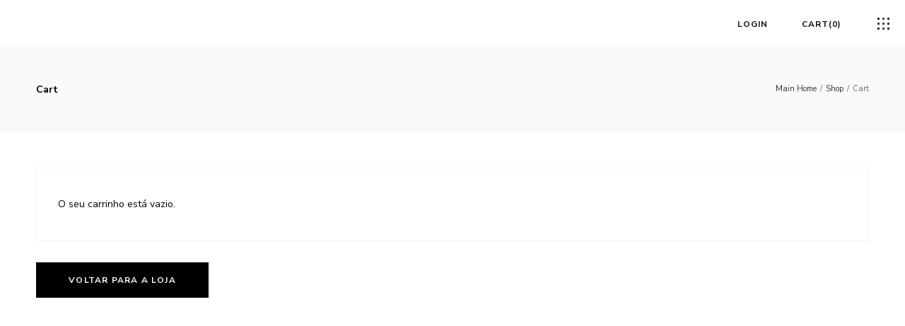

--- FILE ---
content_type: text/html; charset=UTF-8
request_url: https://www.ossenhores.com/shop/cart/
body_size: 44892
content:
<!DOCTYPE html>
<html lang="pt-PT" itemscope itemtype="http://schema.org/WebPage">
<head>
	<meta charset="UTF-8">
	<meta name="viewport" content="width=device-width, initial-scale=1, shrink-to-fit=no">
	<link rel="profile" href="http://gmpg.org/xfn/11">
	<title>Cart &#8211; Os Senhores</title>
<meta name='robots' content='max-image-preview:large, noindex, follow'/>
<link rel='dns-prefetch' href='//www.googletagmanager.com'/>
<link rel='dns-prefetch' href='//fonts.googleapis.com'/>
<link href='https://fonts.gstatic.com' crossorigin rel='preconnect'/>
<link rel="alternate" type="application/rss+xml" title="Os Senhores &raquo; Feed" href="https://www.ossenhores.com/feed/"/>
<link rel="alternate" type="application/rss+xml" title="Os Senhores &raquo; Feed de comentários" href="https://www.ossenhores.com/comments/feed/"/>
<link rel="alternate" title="oEmbed (JSON)" type="application/json+oembed" href="https://www.ossenhores.com/wp-json/oembed/1.0/embed?url=https%3A%2F%2Fwww.ossenhores.com%2Fshop%2Fcart%2F"/>
<link rel="alternate" title="oEmbed (XML)" type="text/xml+oembed" href="https://www.ossenhores.com/wp-json/oembed/1.0/embed?url=https%3A%2F%2Fwww.ossenhores.com%2Fshop%2Fcart%2F&#038;format=xml"/>
<style id='wp-img-auto-sizes-contain-inline-css' type='text/css'>img:is([sizes=auto i],[sizes^="auto," i]){contain-intrinsic-size:3000px 1500px}</style>
<link rel='stylesheet' id='vc_font_awesome_5_shims-css' href='https://www.ossenhores.com/wp-content/plugins/js_composer/assets/lib/bower/font-awesome/css/A.v4-shims.min.css,qver=6.10.0.pagespeed.cf.RnyYON69M9.css' type='text/css' media='all'/>
<link rel='stylesheet' id='vc_font_awesome_5-css' href='https://www.ossenhores.com/wp-content/plugins/js_composer/assets/lib/bower/font-awesome/css/all.min.css?ver=6.10.0' type='text/css' media='all'/>
<link rel='stylesheet' id='mediaelement-css' href='https://www.ossenhores.com/wp-includes/js/mediaelement/mediaelementplayer-legacy.min.css?ver=4.2.17' type='text/css' media='all'/>
<link rel='stylesheet' id='wp-mediaelement-css' href='https://www.ossenhores.com/wp-includes/js/mediaelement/wp-mediaelement.min.css?ver=6.9' type='text/css' media='all'/>
<link rel='stylesheet' id='dashicons-css' href='https://www.ossenhores.com/wp-includes/css/A.dashicons.min.css,qver=6.9.pagespeed.cf.YtIiybB4VG.css' type='text/css' media='all'/>
<link rel='stylesheet' id='simplebar-css' href='https://www.ossenhores.com/wp-content/plugins/wolf-playlist-manager/assets/css/simplebar.css?ver=4.2.3' type='text/css' media='all'/>
<link rel='stylesheet' id='wpm-css' href='https://www.ossenhores.com/wp-content/plugins/wolf-playlist-manager/assets/css/wpm.min.css?ver=1.3.8' type='text/css' media='all'/>
<link rel='stylesheet' id='sbi_styles-css' href='https://www.ossenhores.com/wp-content/plugins/instagram-feed/css/sbi-styles.min.css?ver=6.10.0' type='text/css' media='all'/>
<style id='wp-emoji-styles-inline-css' type='text/css'>img.wp-smiley,img.emoji{display:inline!important;border:none!important;box-shadow:none!important;height:1em!important;width:1em!important;margin:0 .07em!important;vertical-align:-.1em!important;background:none!important;padding:0!important}</style>
<link rel='stylesheet' id='contact-form-7-css' href='https://www.ossenhores.com/wp-content/plugins/contact-form-7/includes/css/styles.css?ver=6.1.4' type='text/css' media='all'/>
<link rel='stylesheet' id='wolf-custom-post-meta-css' href='https://www.ossenhores.com/wp-content/plugins/wolf-custom-post-meta/assets/css/wcpm.min.css?ver=1.0.3' type='text/css' media='all'/>
<link rel='stylesheet' id='wolf-twitter-css' href='https://www.ossenhores.com/wp-content/plugins/wolf-twitter/assets/css/twitter.min.css?ver=3.0.5' type='text/css' media='all'/>
<link rel='stylesheet' id='select2-css' href='https://www.ossenhores.com/wp-content/plugins/woocommerce/assets/css/select2.css?ver=10.4.3' type='text/css' media='all'/>
<style id='woocommerce-inline-inline-css' type='text/css'>.woocommerce form .form-row .required{visibility:visible}</style>
<link rel='stylesheet' id='flexslider-css' href='https://www.ossenhores.com/wp-content/plugins/js_composer/assets/lib/flexslider/flexslider.min.css?ver=6.10.0' type='text/css' media='all'/>
<link rel='stylesheet' id='flickity-css' href='https://www.ossenhores.com/wp-content/plugins/wolf-visual-composer/assets/css/lib/flickity.min.css?ver=2.3.0' type='text/css' media='all'/>
<link rel='stylesheet' id='lity-css' href='https://www.ossenhores.com/wp-content/plugins/wolf-visual-composer/assets/css/lib/lity.min.css?ver=2.2.2' type='text/css' media='all'/>
<link rel='stylesheet' id='font-awesome-css' href='https://www.ossenhores.com/wp-content/plugins/wolf-visual-composer/assets/css/lib/fontawesome/fontawesome.css?ver=4.7.0' type='text/css' media='all'/>
<link rel='stylesheet' id='wvc-styles-css' href='https://www.ossenhores.com/wp-content/plugins/wolf-visual-composer/assets/css/wvc.min.css?ver=3.8.0' type='text/css' media='all'/>
<style id='wvc-styles-inline-css' type='text/css'>.wvc-background-color-black{background-color:#000}.wvc-border-color-black{border-color:#000}.wvc-button-background-color-black{background-color:#000;color:#000;border-color:#000}.wvc-button-background-color-black .wvc-button-background-fill{box-shadow:0 0 0 0 #000;background-color:#000}.wvc-icon-color-black{color:#000}.wvc-svg-icon-color-black svg *{stroke:#000!important}.wvc-icon-background-color-black{box-shadow:0 0 0 0 #000;background-color:#000;color:#000;border-color:#000}.wvc-icon-background-color-black .wvc-icon-background-fill{box-shadow:0 0 0 0 #000;background-color:#000}.wvc-text-color-black{color:#000!important}.wvc-background-color-lightergrey{background-color:#f7f7f7}.wvc-border-color-lightergrey{border-color:#f7f7f7}.wvc-button-background-color-lightergrey{background-color:#f7f7f7;color:#f7f7f7;border-color:#f7f7f7}.wvc-button-background-color-lightergrey .wvc-button-background-fill{box-shadow:0 0 0 0 #f7f7f7;background-color:#f7f7f7}.wvc-icon-color-lightergrey{color:#f7f7f7}.wvc-svg-icon-color-lightergrey svg *{stroke:#f7f7f7!important}.wvc-icon-background-color-lightergrey{box-shadow:0 0 0 0 #f7f7f7;background-color:#f7f7f7;color:#f7f7f7;border-color:#f7f7f7}.wvc-icon-background-color-lightergrey .wvc-icon-background-fill{box-shadow:0 0 0 0 #f7f7f7;background-color:#f7f7f7}.wvc-text-color-lightergrey{color:#f7f7f7!important}.wvc-background-color-darkgrey{background-color:#444}.wvc-border-color-darkgrey{border-color:#444}.wvc-button-background-color-darkgrey{background-color:#444;color:#444;border-color:#444}.wvc-button-background-color-darkgrey .wvc-button-background-fill{box-shadow:0 0 0 0 #444;background-color:#444}.wvc-icon-color-darkgrey{color:#444}.wvc-svg-icon-color-darkgrey svg *{stroke:#444!important}.wvc-icon-background-color-darkgrey{box-shadow:0 0 0 0 #444;background-color:#444;color:#444;border-color:#444}.wvc-icon-background-color-darkgrey .wvc-icon-background-fill{box-shadow:0 0 0 0 #444;background-color:#444}.wvc-text-color-darkgrey{color:#444!important}.wvc-background-color-white{background-color:#fff}.wvc-border-color-white{border-color:#fff}.wvc-button-background-color-white{background-color:#fff;color:#fff;border-color:#fff}.wvc-button-background-color-white .wvc-button-background-fill{box-shadow:0 0 0 0 #fff;background-color:#fff}.wvc-icon-color-white{color:#fff}.wvc-svg-icon-color-white svg *{stroke:#fff!important}.wvc-icon-background-color-white{box-shadow:0 0 0 0 #fff;background-color:#fff;color:#fff;border-color:#fff}.wvc-icon-background-color-white .wvc-icon-background-fill{box-shadow:0 0 0 0 #fff;background-color:#fff}.wvc-text-color-white{color:#fff!important}.wvc-background-color-orange{background-color:#f7be68}.wvc-border-color-orange{border-color:#f7be68}.wvc-button-background-color-orange{background-color:#f7be68;color:#f7be68;border-color:#f7be68}.wvc-button-background-color-orange .wvc-button-background-fill{box-shadow:0 0 0 0 #f7be68;background-color:#f7be68}.wvc-icon-color-orange{color:#f7be68}.wvc-svg-icon-color-orange svg *{stroke:#f7be68!important}.wvc-icon-background-color-orange{box-shadow:0 0 0 0 #f7be68;background-color:#f7be68;color:#f7be68;border-color:#f7be68}.wvc-icon-background-color-orange .wvc-icon-background-fill{box-shadow:0 0 0 0 #f7be68;background-color:#f7be68}.wvc-text-color-orange{color:#f7be68!important}.wvc-background-color-green{background-color:#6dab3c}.wvc-border-color-green{border-color:#6dab3c}.wvc-button-background-color-green{background-color:#6dab3c;color:#6dab3c;border-color:#6dab3c}.wvc-button-background-color-green .wvc-button-background-fill{box-shadow:0 0 0 0 #6dab3c;background-color:#6dab3c}.wvc-icon-color-green{color:#6dab3c}.wvc-svg-icon-color-green svg *{stroke:#6dab3c!important}.wvc-icon-background-color-green{box-shadow:0 0 0 0 #6dab3c;background-color:#6dab3c;color:#6dab3c;border-color:#6dab3c}.wvc-icon-background-color-green .wvc-icon-background-fill{box-shadow:0 0 0 0 #6dab3c;background-color:#6dab3c}.wvc-text-color-green{color:#6dab3c!important}.wvc-background-color-turquoise{background-color:#49afcd}.wvc-border-color-turquoise{border-color:#49afcd}.wvc-button-background-color-turquoise{background-color:#49afcd;color:#49afcd;border-color:#49afcd}.wvc-button-background-color-turquoise .wvc-button-background-fill{box-shadow:0 0 0 0 #49afcd;background-color:#49afcd}.wvc-icon-color-turquoise{color:#49afcd}.wvc-svg-icon-color-turquoise svg *{stroke:#49afcd!important}.wvc-icon-background-color-turquoise{box-shadow:0 0 0 0 #49afcd;background-color:#49afcd;color:#49afcd;border-color:#49afcd}.wvc-icon-background-color-turquoise .wvc-icon-background-fill{box-shadow:0 0 0 0 #49afcd;background-color:#49afcd}.wvc-text-color-turquoise{color:#49afcd!important}.wvc-background-color-violet{background-color:#8d6dc4}.wvc-border-color-violet{border-color:#8d6dc4}.wvc-button-background-color-violet{background-color:#8d6dc4;color:#8d6dc4;border-color:#8d6dc4}.wvc-button-background-color-violet .wvc-button-background-fill{box-shadow:0 0 0 0 #8d6dc4;background-color:#8d6dc4}.wvc-icon-color-violet{color:#8d6dc4}.wvc-svg-icon-color-violet svg *{stroke:#8d6dc4!important}.wvc-icon-background-color-violet{box-shadow:0 0 0 0 #8d6dc4;background-color:#8d6dc4;color:#8d6dc4;border-color:#8d6dc4}.wvc-icon-background-color-violet .wvc-icon-background-fill{box-shadow:0 0 0 0 #8d6dc4;background-color:#8d6dc4}.wvc-text-color-violet{color:#8d6dc4!important}.wvc-background-color-pink{background-color:#fe6c61}.wvc-border-color-pink{border-color:#fe6c61}.wvc-button-background-color-pink{background-color:#fe6c61;color:#fe6c61;border-color:#fe6c61}.wvc-button-background-color-pink .wvc-button-background-fill{box-shadow:0 0 0 0 #fe6c61;background-color:#fe6c61}.wvc-icon-color-pink{color:#fe6c61}.wvc-svg-icon-color-pink svg *{stroke:#fe6c61!important}.wvc-icon-background-color-pink{box-shadow:0 0 0 0 #fe6c61;background-color:#fe6c61;color:#fe6c61;border-color:#fe6c61}.wvc-icon-background-color-pink .wvc-icon-background-fill{box-shadow:0 0 0 0 #fe6c61;background-color:#fe6c61}.wvc-text-color-pink{color:#fe6c61!important}.wvc-background-color-greyblue{background-color:#49535a}.wvc-border-color-greyblue{border-color:#49535a}.wvc-button-background-color-greyblue{background-color:#49535a;color:#49535a;border-color:#49535a}.wvc-button-background-color-greyblue .wvc-button-background-fill{box-shadow:0 0 0 0 #49535a;background-color:#49535a}.wvc-icon-color-greyblue{color:#49535a}.wvc-svg-icon-color-greyblue svg *{stroke:#49535a!important}.wvc-icon-background-color-greyblue{box-shadow:0 0 0 0 #49535a;background-color:#49535a;color:#49535a;border-color:#49535a}.wvc-icon-background-color-greyblue .wvc-icon-background-fill{box-shadow:0 0 0 0 #49535a;background-color:#49535a}.wvc-text-color-greyblue{color:#49535a!important}.wvc-background-color-red{background-color:#da4f49}.wvc-border-color-red{border-color:#da4f49}.wvc-button-background-color-red{background-color:#da4f49;color:#da4f49;border-color:#da4f49}.wvc-button-background-color-red .wvc-button-background-fill{box-shadow:0 0 0 0 #da4f49;background-color:#da4f49}.wvc-icon-color-red{color:#da4f49}.wvc-svg-icon-color-red svg *{stroke:#da4f49!important}.wvc-icon-background-color-red{box-shadow:0 0 0 0 #da4f49;background-color:#da4f49;color:#da4f49;border-color:#da4f49}.wvc-icon-background-color-red .wvc-icon-background-fill{box-shadow:0 0 0 0 #da4f49;background-color:#da4f49}.wvc-text-color-red{color:#da4f49!important}.wvc-background-color-yellow{background-color:#e6ae48}.wvc-border-color-yellow{border-color:#e6ae48}.wvc-button-background-color-yellow{background-color:#e6ae48;color:#e6ae48;border-color:#e6ae48}.wvc-button-background-color-yellow .wvc-button-background-fill{box-shadow:0 0 0 0 #e6ae48;background-color:#e6ae48}.wvc-icon-color-yellow{color:#e6ae48}.wvc-svg-icon-color-yellow svg *{stroke:#e6ae48!important}.wvc-icon-background-color-yellow{box-shadow:0 0 0 0 #e6ae48;background-color:#e6ae48;color:#e6ae48;border-color:#e6ae48}.wvc-icon-background-color-yellow .wvc-icon-background-fill{box-shadow:0 0 0 0 #e6ae48;background-color:#e6ae48}.wvc-text-color-yellow{color:#e6ae48!important}.wvc-background-color-blue{background-color:#75d69c}.wvc-border-color-blue{border-color:#75d69c}.wvc-button-background-color-blue{background-color:#75d69c;color:#75d69c;border-color:#75d69c}.wvc-button-background-color-blue .wvc-button-background-fill{box-shadow:0 0 0 0 #75d69c;background-color:#75d69c}.wvc-icon-color-blue{color:#75d69c}.wvc-svg-icon-color-blue svg *{stroke:#75d69c!important}.wvc-icon-background-color-blue{box-shadow:0 0 0 0 #75d69c;background-color:#75d69c;color:#75d69c;border-color:#75d69c}.wvc-icon-background-color-blue .wvc-icon-background-fill{box-shadow:0 0 0 0 #75d69c;background-color:#75d69c}.wvc-text-color-blue{color:#75d69c!important}.wvc-background-color-peacoc{background-color:#4cadc9}.wvc-border-color-peacoc{border-color:#4cadc9}.wvc-button-background-color-peacoc{background-color:#4cadc9;color:#4cadc9;border-color:#4cadc9}.wvc-button-background-color-peacoc .wvc-button-background-fill{box-shadow:0 0 0 0 #4cadc9;background-color:#4cadc9}.wvc-icon-color-peacoc{color:#4cadc9}.wvc-svg-icon-color-peacoc svg *{stroke:#4cadc9!important}.wvc-icon-background-color-peacoc{box-shadow:0 0 0 0 #4cadc9;background-color:#4cadc9;color:#4cadc9;border-color:#4cadc9}.wvc-icon-background-color-peacoc .wvc-icon-background-fill{box-shadow:0 0 0 0 #4cadc9;background-color:#4cadc9}.wvc-text-color-peacoc{color:#4cadc9!important}.wvc-background-color-chino{background-color:#cec2ab}.wvc-border-color-chino{border-color:#cec2ab}.wvc-button-background-color-chino{background-color:#cec2ab;color:#cec2ab;border-color:#cec2ab}.wvc-button-background-color-chino .wvc-button-background-fill{box-shadow:0 0 0 0 #cec2ab;background-color:#cec2ab}.wvc-icon-color-chino{color:#cec2ab}.wvc-svg-icon-color-chino svg *{stroke:#cec2ab!important}.wvc-icon-background-color-chino{box-shadow:0 0 0 0 #cec2ab;background-color:#cec2ab;color:#cec2ab;border-color:#cec2ab}.wvc-icon-background-color-chino .wvc-icon-background-fill{box-shadow:0 0 0 0 #cec2ab;background-color:#cec2ab}.wvc-text-color-chino{color:#cec2ab!important}.wvc-background-color-mulled-wine{background-color:#50485b}.wvc-border-color-mulled-wine{border-color:#50485b}.wvc-button-background-color-mulled-wine{background-color:#50485b;color:#50485b;border-color:#50485b}.wvc-button-background-color-mulled-wine .wvc-button-background-fill{box-shadow:0 0 0 0 #50485b;background-color:#50485b}.wvc-icon-color-mulled-wine{color:#50485b}.wvc-svg-icon-color-mulled-wine svg *{stroke:#50485b!important}.wvc-icon-background-color-mulled-wine{box-shadow:0 0 0 0 #50485b;background-color:#50485b;color:#50485b;border-color:#50485b}.wvc-icon-background-color-mulled-wine .wvc-icon-background-fill{box-shadow:0 0 0 0 #50485b;background-color:#50485b}.wvc-text-color-mulled-wine{color:#50485b!important}.wvc-background-color-vista-blue{background-color:#75d69c}.wvc-border-color-vista-blue{border-color:#75d69c}.wvc-button-background-color-vista-blue{background-color:#75d69c;color:#75d69c;border-color:#75d69c}.wvc-button-background-color-vista-blue .wvc-button-background-fill{box-shadow:0 0 0 0 #75d69c;background-color:#75d69c}.wvc-icon-color-vista-blue{color:#75d69c}.wvc-svg-icon-color-vista-blue svg *{stroke:#75d69c!important}.wvc-icon-background-color-vista-blue{box-shadow:0 0 0 0 #75d69c;background-color:#75d69c;color:#75d69c;border-color:#75d69c}.wvc-icon-background-color-vista-blue .wvc-icon-background-fill{box-shadow:0 0 0 0 #75d69c;background-color:#75d69c}.wvc-text-color-vista-blue{color:#75d69c!important}.wvc-background-color-grey{background-color:#ebebeb}.wvc-border-color-grey{border-color:#ebebeb}.wvc-button-background-color-grey{background-color:#ebebeb;color:#ebebeb;border-color:#ebebeb}.wvc-button-background-color-grey .wvc-button-background-fill{box-shadow:0 0 0 0 #ebebeb;background-color:#ebebeb}.wvc-icon-color-grey{color:#ebebeb}.wvc-svg-icon-color-grey svg *{stroke:#ebebeb!important}.wvc-icon-background-color-grey{box-shadow:0 0 0 0 #ebebeb;background-color:#ebebeb;color:#ebebeb;border-color:#ebebeb}.wvc-icon-background-color-grey .wvc-icon-background-fill{box-shadow:0 0 0 0 #ebebeb;background-color:#ebebeb}.wvc-text-color-grey{color:#ebebeb!important}.wvc-background-color-sky{background-color:#5aa1e3}.wvc-border-color-sky{border-color:#5aa1e3}.wvc-button-background-color-sky{background-color:#5aa1e3;color:#5aa1e3;border-color:#5aa1e3}.wvc-button-background-color-sky .wvc-button-background-fill{box-shadow:0 0 0 0 #5aa1e3;background-color:#5aa1e3}.wvc-icon-color-sky{color:#5aa1e3}.wvc-svg-icon-color-sky svg *{stroke:#5aa1e3!important}.wvc-icon-background-color-sky{box-shadow:0 0 0 0 #5aa1e3;background-color:#5aa1e3;color:#5aa1e3;border-color:#5aa1e3}.wvc-icon-background-color-sky .wvc-icon-background-fill{box-shadow:0 0 0 0 #5aa1e3;background-color:#5aa1e3}.wvc-text-color-sky{color:#5aa1e3!important}.wvc-background-color-juicy-pink{background-color:#f4524d}.wvc-border-color-juicy-pink{border-color:#f4524d}.wvc-button-background-color-juicy-pink{background-color:#f4524d;color:#f4524d;border-color:#f4524d}.wvc-button-background-color-juicy-pink .wvc-button-background-fill{box-shadow:0 0 0 0 #f4524d;background-color:#f4524d}.wvc-icon-color-juicy-pink{color:#f4524d}.wvc-svg-icon-color-juicy-pink svg *{stroke:#f4524d!important}.wvc-icon-background-color-juicy-pink{box-shadow:0 0 0 0 #f4524d;background-color:#f4524d;color:#f4524d;border-color:#f4524d}.wvc-icon-background-color-juicy-pink .wvc-icon-background-fill{box-shadow:0 0 0 0 #f4524d;background-color:#f4524d}.wvc-text-color-juicy-pink{color:#f4524d!important}.wvc-background-color-sandy-brown{background-color:#f79468}.wvc-border-color-sandy-brown{border-color:#f79468}.wvc-button-background-color-sandy-brown{background-color:#f79468;color:#f79468;border-color:#f79468}.wvc-button-background-color-sandy-brown .wvc-button-background-fill{box-shadow:0 0 0 0 #f79468;background-color:#f79468}.wvc-icon-color-sandy-brown{color:#f79468}.wvc-svg-icon-color-sandy-brown svg *{stroke:#f79468!important}.wvc-icon-background-color-sandy-brown{box-shadow:0 0 0 0 #f79468;background-color:#f79468;color:#f79468;border-color:#f79468}.wvc-icon-background-color-sandy-brown .wvc-icon-background-fill{box-shadow:0 0 0 0 #f79468;background-color:#f79468}.wvc-text-color-sandy-brown{color:#f79468!important}.wvc-background-color-purple{background-color:#b97ebb}.wvc-border-color-purple{border-color:#b97ebb}.wvc-button-background-color-purple{background-color:#b97ebb;color:#b97ebb;border-color:#b97ebb}.wvc-button-background-color-purple .wvc-button-background-fill{box-shadow:0 0 0 0 #b97ebb;background-color:#b97ebb}.wvc-icon-color-purple{color:#b97ebb}.wvc-svg-icon-color-purple svg *{stroke:#b97ebb!important}.wvc-icon-background-color-purple{box-shadow:0 0 0 0 #b97ebb;background-color:#b97ebb;color:#b97ebb;border-color:#b97ebb}.wvc-icon-background-color-purple .wvc-icon-background-fill{box-shadow:0 0 0 0 #b97ebb;background-color:#b97ebb}.wvc-text-color-purple{color:#b97ebb!important}.wvc-background-color-accent{background-color:#000}.wvc-border-color-accent{border-color:#000}.wvc-button-background-color-accent{background-color:#000;color:#000;border-color:#000}.wvc-button-background-color-accent .wvc-button-background-fill{box-shadow:0 0 0 0 #000;background-color:#000}.wvc-icon-color-accent{color:#000}.wvc-svg-icon-color-accent svg *{stroke:#000!important}.wvc-icon-background-color-accent{box-shadow:0 0 0 0 #000;background-color:#000;color:#000;border-color:#000}.wvc-icon-background-color-accent .wvc-icon-background-fill{box-shadow:0 0 0 0 #000;background-color:#000}.wvc-text-color-accent{color:#000!important}</style>
<link rel='stylesheet' id='kayo-google-fonts-css' href='https://fonts.googleapis.com/css?family=Nunito+Sans%3A400%2C500%2C700%2C900%7CSpecial+Elite%7COswald%3A400%2C500%2C600%2C700%2C800%7CPlayfair+Display%3A400%2C700&#038;ver=1.9.78#038;subset=latin,latin-ext' type='text/css' media='all'/>
<link rel='stylesheet' id='socicon-css' href='https://www.ossenhores.com/wp-content/plugins/wolf-visual-composer/assets/css/lib/socicon/socicon.min.css?ver=3.5' type='text/css' media='all'/>
<link rel='stylesheet' id='linea-icons-css' href='https://www.ossenhores.com/wp-content/plugins/wolf-visual-composer/assets/css/lib/linea-icons/linea-icons.min.css?ver=1.0.0' type='text/css' media='all'/>
<link rel='stylesheet' id='linearicons-css' href='https://www.ossenhores.com/wp-content/plugins/wolf-visual-composer/assets/css/lib/linearicons/linearicons.min.css?ver=1.0.0' type='text/css' media='all'/>
<link rel='stylesheet' id='normalize-css' href='https://www.ossenhores.com/wp-content/themes/kayo/assets/css/lib/normalize.min.css?ver=3.0.0' type='text/css' media='all'/>
<link rel='stylesheet' id='fancybox-css' href='https://www.ossenhores.com/wp-content/themes/kayo/assets/css/lib/jquery.fancybox.min.css?ver=3.5.2' type='text/css' media='all'/>
<link rel='stylesheet' id='kayo-style-css' href='https://www.ossenhores.com/wp-content/themes/kayo/assets/css/main.min.css?ver=1.9.78' type='text/css' media='all'/>
<style id='kayo-style-inline-css' type='text/css'>body,.frame-border{background-color:#fff}.site-header,.post-header-container,.content-inner,#logo-bar,.nav-bar,.loading-overlay,.no-hero #hero,.wvc-font-default,#topbar{background-color:#fff}.spinner:before,.spinner:after{background-color:#fff}#site-navigation-primary-desktop .mega-menu-panel,#site-navigation-primary-desktop ul.sub-menu,#mobile-menu-panel,.offcanvas-menu-panel,.lateral-menu-panel,.cart-panel{background:#fff}.cart-panel{background:#fff!important}.panel-closer-overlay{background:#fff}.overlay-menu-panel{background:rgba(255,255,255,.95)}.nav-menu-desktop li ul li:not(.menu-button-primary):not(.menu-button-secondary) .menu-item-text-container, .nav-menu-desktop li ul.sub-menu li:not(.menu-button-primary):not(.menu-button-secondary).menu-item-has-children > a:before, .nav-menu-desktop li ul li.not-linked > a:first-child .menu-item-text-container{color:#000}.cart-panel,.cart-panel a,.cart-panel strong,.cart-panel b{color:#000!important}#close-side-panel-icon{color:#000!important}.nav-menu-vertical li a,.nav-menu-mobile li a,.nav-menu-vertical li.menu-item-has-children:before,.nav-menu-vertical li.page_item_has_children:before,.nav-menu-vertical li.active:before,.nav-menu-mobile li.menu-item-has-children:before,.nav-menu-mobile li.page_item_has_children:before,.nav-menu-mobile li.active:before{color:#000!important}.lateral-menu-panel .wvc-icon:before{color:#000!important}.nav-menu-desktop li ul.sub-menu li.menu-item-has-children>a:before{color:#000}.cart-panel,.cart-panel a,.cart-panel strong,.cart-panel b{color:#000!important}.accent{color:#000}.accent-color-is-black .wvc-font-color-light .accent{color:#fff}.logo-text:after{color:#000}#kayo-loading-point{color:#000}#kayo-cursor-dot{background-color:#000}.wvc-single-image-overlay-title span:after,.work-meta-value a:hover{color:#000}.nav-menu li.sale .menu-item-text-container:before,.nav-menu-mobile li.sale .menu-item-text-container:before{background:#000!important}.entry-post-standard:hover .entry-title,.entry-post-masonry_modern:hover .entry-title,.entry-post-grid_classic:hover .entry-title{color:#000!important}.entry-post-standard .entry-thumbnail-overlay{background-color:rgba(0,0,0,.95)}.widget_price_filter .ui-slider .ui-slider-range,mark,p.demo_store,.woocommerce-store-notice{background-color:#000}.widget_archive ul li a:before,.widget_categories ul li a:before,.widget_meta ul li a:before,.widget_nav_menu ul li a:before,.widget_product_categories ul li a:before{color:#000}.button-secondary{background-color:#000;border-color:#000}.nav-menu li.menu-button-primary>a:first-child>.menu-item-inner{border-color:#000;background-color:#000}.nav-menu li.menu-button-secondary>a:first-child>.menu-item-inner{border-color:#000}.nav-menu li.menu-button-secondary>a:first-child>.menu-item-inner:hover{background-color:#000}.fancybox-thumbs>ul>li:before{border-color:#000}.added_to_cart,.button,.button-download,.more-link,.wvc-mailchimp-submit,input[type="submit"]{background-color:#000;border-color:#000}.wvc-background-color-accent{background-color:#000}.accent-color-is-black .wvc-font-color-light .wvc_bar_color_filler{background-color:#fff!important}.wvc-highlight-accent{background-color:#000;color:#fff}.wvc-icon-background-color-accent{box-shadow:0 0 0 0 #000;background-color:#000;color:#000;border-color:#000}.wvc-icon-background-color-accent .wvc-icon-background-fill{box-shadow:0 0 0 0 #000;background-color:#000}.wvc-button-background-color-accent{background-color:#000;color:#000;border-color:#000}.wvc-button-background-color-accent .wvc-button-background-fill{box-shadow:0 0 0 0 #000;background-color:#000}.wvc-svg-icon-color-accent svg *{stroke:#000!important}.wvc-one-page-nav-bullet-tip{background-color:#000}.wvc-one-page-nav-bullet-tip:before{border-color:transparent transparent transparent #000}.accent,.comment-reply-link,.bypostauthor .avatar{color:#000}.wvc-button-color-button-accent,.more-link,.buton-accent{background-color:#000;border-color:#000}.wvc-ils-active .wvc-ils-item-title:after,.wvc-interactive-link-item a:hover .wvc-ils-item-title:after{color:#000}.wvc-io-active .wvc-io-item-title:after,.wvc-interactive-overlay-item a:hover .wvc-io-item-title:after{color:#000}.widget.widget_categories a:hover,.widget.widget_pages a:hover,.widget .tagcloud a:hover,.widget.widget_recent_comments a:hover,.widget.widget_recent_entries a:hover,.widget.widget_archive a:hover,.widget.widget_meta a:hover,.widget.widget_product_categories a:hover,.widget.widget_nav_menu a:hover,a.rsswidget:hover{color:#000!important}.widget .tagcloud:before{color:#000}.group_table td a:hover{color:#000}.wvc-icon-color-accent{color:#000}.wvc-icon-background-color-accent{box-shadow:0 0 0 0 #000;background-color:#000;color:#000;border-color:#000}.wvc-icon-background-color-accent .wvc-icon-background-fill{box-shadow:0 0 0 0 #000;background-color:#000}#ajax-progress-bar,.cart-icon-product-count{background:#000}.background-accent{background:#000!important}// .mejs-container .mejs-controls .mejs-time-rail .mejs-time-current, // .mejs-container .mejs-controls .mejs-time-rail .mejs-time-current, .mejs-container .mejs-controls .mejs-horizontal-volume-slider .mejs-horizontal-volume-current{// background: #000000!important;// }.trigger{background-color:#000!important;border:solid 1px #000}.bypostauthor .avatar{border:3px solid #000}::selection{background:#000}::-moz-selection{background:#000}.spinner{color:#000}.wvc-it-label{color:#000}.wvc-icon-box.wvc-icon-type-circle .wvc-icon-no-custom-style.wvc-hover-fill-in:hover,.wvc-icon-box.wvc-icon-type-square .wvc-icon-no-custom-style.wvc-hover-fill-in:hover{-webkit-box-shadow:inset 0 0 0 1em #000;box-shadow:inset 0 0 0 1em #000;border-color:#000}.wvc-pricing-table-featured-text,.wvc-pricing-table-featured .wvc-pricing-table-button a{background:#000}.wvc-pricing-table-featured .wvc-pricing-table-price,.wvc-pricing-table-featured .wvc-pricing-table-currency{color:#000}.wvc-pricing-table-featured .wvc-pricing-table-price-strike:before{background-color:#000}.wvc-team-member-social-container a:hover{color:#000}body,.nav-label{color:#444}.spinner-color,.sk-child:before,.sk-circle:before,.sk-cube:before{background-color:#444!important}a,strong,.products li .price,.products li .star-rating,.wr-print-button,table.cart thead,#content table.cart thead{color:#0d0d0d}.bit-widget-container,.entry-link{color:#0d0d0d}.wr-stars>span.wr-star-voted:before, .wr-stars>span.wr-star-voted~span:before{color:#0d0d0d!important}.author-box,input[type="text"],input[type="search"],input[type="tel"],input[type="time"],input[type="url"],input[type="week"],input[type="password"],input[type="checkbox"],input[type="color"],input[type="date"],input[type="datetime"],input[type="datetime-local"],input[type="email"],input[type="month"],input[type="number"],select,textarea{}.widget-title,.woocommerce-tabs ul.tabs{border-bottom-color:rgba(13,13,13,.03)}.widget_layered_nav_filters ul li a{border-color:rgba(13,13,13,.03)}hr{background:rgba(13,13,13,.03)}.link:after, .underline:after, p:not(.attachment) > a:not(.no-link-style):not(.button):not(.button-download):not(.added_to_cart):not(.button-secondary):not(.menu-link):not(.filter-link):not(.entry-link):not(.more-link):not(.wvc-image-inner):not(.wvc-button):not(.wvc-bigtext-link):not(.wvc-fittext-link):not(.ui-tabs-anchor):not(.wvc-icon-title-link):not(.wvc-icon-link):not(.wvc-social-icon-link):not(.wvc-team-member-social):not(.wolf-tweet-link):not(.author-link):after, .link:before, .underline:before, p:not(.attachment) > a:not(.no-link-style):not(.button):not(.button-download):not(.added_to_cart):not(.button-secondary):not(.menu-link):not(.filter-link):not(.entry-link):not(.more-link):not(.wvc-image-inner):not(.wvc-button):not(.wvc-bigtext-link):not(.wvc-fittext-link):not(.ui-tabs-anchor):not(.wvc-icon-title-link):not(.wvc-icon-link):not(.wvc-social-icon-link):not(.wvc-team-member-social):not(.wolf-tweet-link):not(.author-link):before{//background: #000000!important}.category-filter ul li a:before{//background:#000000!important}.category-label{//background:#000000!important}.video-opener:after,.video-play-button:after{background-color:#000}.wvc-breadcrumb a:hover{color:#000!important}.nav-menu-desktop > li:not(.menu-button-primary):not(.menu-button-secondary) > a:first-child .menu-item-text-container:before{color:#000}.kayo-heading:after{color:#000}.wvc-mi-linked .wvc-mi-name{color:#000}.entry-mp-event .entry-container,.wvc-recipe-instructions o li:before,.wvc-recipe .wvc-recipe-counter-circle{background:#000}.accent-color-light .category-label{color:#333!important}.accent-color-dark .category-label{color:#fff!important}.accent-color-light #back-to-top:hover:before{color:#333!important}.accent-color-dark #back-to-top:hover:before{color:#fff!important}#back-to-top:after{background:#000}.coupon .button:hover{background:#000!important;border-color:#000!important}.menu-item-fill{background:#000!important}.kayo-button-special-primary{border-color:#000}.kayo-button-special-primary:before{background-color:#000}.woocommerce-info .button,.woocommerce-message .button{background:#000!important;border-color:#000!important}.kayo-button-primary{background-color:#000;border-color:#000}.accent-color-is-black .wvc-font-light .kayo-button-primary{background-color:#fff;border-color:#fff;color:#000}.kayo-button-primary-alt:hover{background-color:#000!important;border-color:#000!important}.kayo-button-simple{color:#000}.accent-color-is-black .wvc-font-light .kayo-button-simple{color:#fff}.kayo-button-simple:after,.kayo-button-simple-alt:hover:after{background-color:#000}button.wvc-mailchimp-submit,.login-submit #wp-submit,.single_add_to_cart_button,.wc-proceed-to-checkout .button,.woocommerce-form-login .button,.woocommerce-alert .button,.woocommerce-message .button{background:#000;border-color:#000}.audio-shortcode-container .mejs-container .mejs-controls>.mejs-playpause-button{//background:#000000}.menu-hover-style-h-underline .nav-menu-desktop li a span.menu-item-text-container:after{background-color:#000!important}ul.wc-tabs li:hover:after,ul.wc-tabs li.ui-tabs-active:after,ul.wc-tabs li.active:after,ul.wvc-tabs-menu li:hover:after,ul.wvc-tabs-menu li.ui-tabs-active:after,ul.wvc-tabs-menu li.active:after{background-color:#000!important}.wvc-accordion-tab.ui-state-active{background-color:#000!important}.entry-product ins .woocommerce-Price-amount,.entry-single-product ins .woocommerce-Price-amount{color:#000}h1:not(.wvc-bigtext),h2:not(.wvc-bigtext),h3:not(.wvc-bigtext),h4:not(.wvc-bigtext),h5:not(.wvc-bigtext),.post-title,.entry-title,h2.entry-title > .entry-link,h2.entry-title,.widget-title,.wvc-counter-text,.wvc-countdown-period,.location-title,.logo-text,.wvc-interactive-links,.wvc-interactive-overlays,.heading-font,.wvc-tabs-menu li a,.woocommerce-tabs ul.tabs li a,.wvc-process-number,.wvc-svc-item-title,.wvc-wc-cat-title,.logo-text{text-rendering:auto}.wvc-background-color-default.wvc-font-dark{background-color:#fff}body,blockquote.wvc-testimonial-content,.tp-caption:not(h1):not(h2):not(h3):not(h4):not(h5){font-family:'Nunito Sans'}.wvc-countdown-container .countdown-period,.bit-widget{font-family:'Nunito Sans'!important}.nav-menu li,.cta-container,.category-filter ul li a,.cart-panel-buttons a{font-family:'Nunito Sans'}.nav-menu li,.cta-container,.category-filter ul li a,.cart-panel-buttons a{font-weight:700}.nav-menu li,.cta-container,.category-filter ul li a,.cart-panel-buttons a{text-transform:uppercase}.nav-menu li,.cta-container,.category-filter ul li a,.cart-panel-buttons a{letter-spacing:1px}.nav-menu ul ul li:not(.not-linked){text-transform:uppercase}.nav-menu ul ul li:not(.not-linked){font-weight:400}.nav-menu ul ul li:not(.not-linked){letter-spacing:0!important}.wolf-core-heading,h1,h2,h3,h4,h5,h6,.post-title,.entry-title,h2.entry-title>.entry-link,h2.entry-title,.widget-title,.wvc-counter-text,.wvc-countdown-period,.event-date,.logo-text,.wvc-interactive-links,.wvc-interactive-overlays,.heading-font,.wp-block-latest-posts__list li>a,.wvc-tabs-menu li a,.woocommerce-tabs ul.tabs li a,.wvc-process-number,.wvc-button,.wvc-svc-item-title,.button,.onsale,.category-label,input[type="submit"],.wvc-mailchimp-submit,.nav-next,.nav-previous,.wvc-embed-video-play-button,.wvc-ati-title,.wvc-team-member-role,.wvc-svc-item-tagline,.entry-metro insta-username,.wvc-testimonial-cite,.kayo-button-,.kayo-button-simple,.wvc-wc-cat-title,.wvc-pricing-table-button a,.view-post,.wolf-gram-follow-button,#kayo-percent,.wvc-workout-program-title,.wvc-meal-title,.wvc-recipe-title,.wvc-pie-counter,.we-date-format-custom,.comment-reply-link,.logo-text{font-family:'Nunito Sans'}.wolf-core-heading,h1:not(.wvc-bigtext),h2:not(.wvc-bigtext),h3:not(.wvc-bigtext),h4:not(.wvc-bigtext),h5:not(.wvc-bigtext),.post-title,.entry-title,h2.entry-title > .entry-link,h2.entry-title,.widget-title,.wvc-counter-text,.wvc-countdown-period,.location-title,.logo-text,.wvc-interactive-links,.wvc-interactive-overlays,.heading-font,.wp-block-latest-posts__list li > a,.wvc-tabs-menu li a,.woocommerce-tabs ul.tabs li a,.wvc-process-number,.wvc-svc-item-title,.wvc-wc-cat-title,.logo-text{font-weight:700}.wolf-core-heading,h1:not(.wvc-bigtext),h2:not(.wvc-bigtext),h3:not(.wvc-bigtext),h4:not(.wvc-bigtext),h5:not(.wvc-bigtext),.post-title,.entry-title,h2.entry-title > .entry-link,h2.entry-title,.widget-title,.wvc-counter-text,.wvc-countdown-period,.location-title,.logo-text,.wvc-interactive-links,.wvc-interactive-overlays,.heading-font,.wp-block-latest-posts__list li > a,.wvc-tabs-menu li a,.woocommerce-tabs ul.tabs li a,.wvc-process-number,.wvc-svc-item-title,.wvc-wc-cat-title,.logo-text{text-transform:none}.logo{max-width:60px!important}.nav-menu li.hot>a .menu-item-text-container:before{content:"hot"}.nav-menu li.new>a .menu-item-text-container:before{content:"new"}.nav-menu li.sale>a .menu-item-text-container:before{content:"sale"}.ltb-logo .logo{width:60px}body.error404,body.single.password-protected{background-image:url(https://demos.wolfthemes.com/kayo/wp-content/uploads/sites/19/2018/11/quino-al-427620-unsplash.jpg)!important}</style>
<link rel='stylesheet' id='kayo-single-post-style-css' href='https://www.ossenhores.com/wp-content/themes/kayo/assets/css/single-post.css?ver=1.9.78' type='text/css' media='all'/>
<link rel='stylesheet' id='kayo-default-css' href='https://www.ossenhores.com/wp-content/themes/kayo/style.css?ver=1.9.78' type='text/css' media='all'/>
<link rel='stylesheet' id='tawcvs-frontend-css' href='https://www.ossenhores.com/wp-content/plugins/variation-swatches-for-woocommerce/assets/css/frontend.css?ver=2.2.5' type='text/css' media='all'/>
<link rel='stylesheet' id='wolf-woocommerce-wishlist-css' href='https://www.ossenhores.com/wp-content/plugins/wolf-woocommerce-wishlist/assets/css/wishlist.min.css?ver=1.1.6' type='text/css' media='all'/>
<link rel='stylesheet' id='dripicons-css' href='https://www.ossenhores.com/wp-content/plugins/wolf-visual-composer/assets/css/lib/dripicons/dripicons.min.css?ver=2.0.0' type='text/css' media='all'/>
<link rel='stylesheet' id='elegant-icons-css' href='https://www.ossenhores.com/wp-content/plugins/wolf-visual-composer/assets/css/lib/elegant-icons/elegant-icons.min.css?ver=1.0.0' type='text/css' media='all'/>
<script type="text/javascript" src="https://www.ossenhores.com/wp-includes/js/jquery/jquery.min.js,qver=3.7.1.pagespeed.jm.PoWN7KAtLT.js" id="jquery-core-js"></script>
<script src="https://www.ossenhores.com/wp-includes,_js,_jquery,_jquery-migrate.min.js,qver==3.4.1+wp-content,_plugins,_woocommerce,_assets,_js,_jquery-blockui,_jquery.blockUI.min.js,qver==2.7.0-wc.10.4.3.pagespeed.jc.Ifq8OhBC70.js"></script><script>eval(mod_pagespeed_VBSQFfAYzw);</script>
<script>eval(mod_pagespeed_hgLZFdlhdl);</script>
<script type="text/javascript" id="wc-add-to-cart-js-extra">//<![CDATA[
var wc_add_to_cart_params={"ajax_url":"/wp-admin/admin-ajax.php","wc_ajax_url":"/?wc-ajax=%%endpoint%%","i18n_view_cart":"Ver carrinho","cart_url":"https://www.ossenhores.com/shop/cart/","is_cart":"1","cart_redirect_after_add":"no"};
//]]></script>
<script type="text/javascript" src="https://www.ossenhores.com/wp-content/plugins/woocommerce/assets/js/frontend/add-to-cart.min.js,qver=10.4.3.pagespeed.ce.1oQ_qbbf0c.js" id="wc-add-to-cart-js" data-wp-strategy="defer"></script>
<script type="text/javascript" id="wc-js-cookie-js" defer="defer" data-wp-strategy="defer">//<![CDATA[
!function(e,t){"object"==typeof exports&&"undefined"!=typeof module?module.exports=t():"function"==typeof define&&define.amd?define(t):(e="undefined"!=typeof globalThis?globalThis:e||self,function(){var n=e.Cookies,o=e.Cookies=t();o.noConflict=function(){return e.Cookies=n,o}}())}(this,function(){"use strict";function e(e){for(var t=1;t<arguments.length;t++){var n=arguments[t];for(var o in n)e[o]=n[o]}return e}return function t(n,o){function r(t,r,i){if("undefined"!=typeof document){"number"==typeof(i=e({},o,i)).expires&&(i.expires=new Date(Date.now()+864e5*i.expires)),i.expires&&(i.expires=i.expires.toUTCString()),t=encodeURIComponent(t).replace(/%(2[346B]|5E|60|7C)/g,decodeURIComponent).replace(/[()]/g,escape);var c="";for(var u in i)i[u]&&(c+="; "+u,!0!==i[u]&&(c+="="+i[u].split(";")[0]));return document.cookie=t+"="+n.write(r,t)+c}}return Object.create({set:r,get:function(e){if("undefined"!=typeof document&&(!arguments.length||e)){for(var t=document.cookie?document.cookie.split("; "):[],o={},r=0;r<t.length;r++){var i=t[r].split("="),c=i.slice(1).join("=");try{var u=decodeURIComponent(i[0]);if(o[u]=n.read(c,u),e===u)break}catch(f){}}return e?o[e]:o}},remove:function(t,n){r(t,"",e({},n,{expires:-1}))},withAttributes:function(n){return t(this.converter,e({},this.attributes,n))},withConverter:function(n){return t(e({},this.converter,n),this.attributes)}},{attributes:{value:Object.freeze(o)},converter:{value:Object.freeze(n)}})}({read:function(e){return'"'===e[0]&&(e=e.slice(1,-1)),e.replace(/(%[\dA-F]{2})+/gi,decodeURIComponent)},write:function(e){return encodeURIComponent(e).replace(/%(2[346BF]|3[AC-F]|40|5[BDE]|60|7[BCD])/g,decodeURIComponent)}},{path:"/"})});
//]]></script>
<script type="text/javascript" id="woocommerce-js-extra">//<![CDATA[
var woocommerce_params={"ajax_url":"/wp-admin/admin-ajax.php","wc_ajax_url":"/?wc-ajax=%%endpoint%%","i18n_password_show":"Show password","i18n_password_hide":"Hide password"};
//]]></script>
<script type="text/javascript" src="https://www.ossenhores.com/wp-content/plugins/woocommerce/assets/js/frontend/woocommerce.min.js,qver=10.4.3.pagespeed.ce.q_S7KCxlg2.js" id="woocommerce-js" defer="defer" data-wp-strategy="defer"></script>
<script type="text/javascript" id="wc-country-select-js-extra">//<![CDATA[
var wc_country_select_params={"countries":"{\"AF\":[],\"AL\":{\"AL-01\":\"Berat\",\"AL-09\":\"Dib\\u00ebr\",\"AL-02\":\"Durr\\u00ebs\",\"AL-03\":\"Elbasan\",\"AL-04\":\"Fier\",\"AL-05\":\"Gjirokast\\u00ebr\",\"AL-06\":\"Kor\\u00e7\\u00eb\",\"AL-07\":\"Kuk\\u00ebs\",\"AL-08\":\"Lezh\\u00eb\",\"AL-10\":\"Shkod\\u00ebr\",\"AL-11\":\"Tirana\",\"AL-12\":\"Vlor\\u00eb\"},\"AO\":{\"BGO\":\"Bengo\",\"BLU\":\"Benguela\",\"BIE\":\"Bi\\u00e9\",\"CAB\":\"Cabinda\",\"CNN\":\"Cunene\",\"HUA\":\"Huambo\",\"HUI\":\"Hu\\u00edla\",\"CCU\":\"Kuando Kubango\",\"CNO\":\"Kwanza-Norte\",\"CUS\":\"Kwanza-Sul\",\"LUA\":\"Luanda\",\"LNO\":\"Lunda-Norte\",\"LSU\":\"Lunda-Sul\",\"MAL\":\"Malanje\",\"MOX\":\"Moxico\",\"NAM\":\"Namibe\",\"UIG\":\"U\\u00edge\",\"ZAI\":\"Zaire\"},\"AR\":{\"C\":\"Ciudad Aut\\u00f3noma de Buenos Aires\",\"B\":\"Buenos Aires\",\"K\":\"Catamarca\",\"H\":\"Chaco\",\"U\":\"Chubut\",\"X\":\"C\\u00f3rdoba\",\"W\":\"Corrientes\",\"E\":\"Entre R\\u00edos\",\"P\":\"Formosa\",\"Y\":\"Jujuy\",\"L\":\"La Pampa\",\"F\":\"La Rioja\",\"M\":\"Mendoza\",\"N\":\"Misiones\",\"Q\":\"Neuqu\\u00e9n\",\"R\":\"R\\u00edo Negro\",\"A\":\"Salta\",\"J\":\"San Juan\",\"D\":\"San Luis\",\"Z\":\"Santa Cruz\",\"S\":\"Santa Fe\",\"G\":\"Santiago del Estero\",\"V\":\"Tierra del Fuego\",\"T\":\"Tucum\\u00e1n\"},\"AT\":[],\"AU\":{\"ACT\":\"Territ\\u00f3rio da Capital Australiana\",\"NSW\":\"Nova Gales do Sul\",\"NT\":\"Territ\\u00f3rio do Norte\",\"QLD\":\"Queensland\",\"SA\":\"Austr\\u00e1lia Meridional\",\"TAS\":\"Tasm\\u00e2nia\",\"VIC\":\"Victoria\",\"WA\":\"Austr\\u00e1lia Ocidental\"},\"AX\":[],\"BD\":{\"BD-05\":\"Bagerhat\",\"BD-01\":\"Bandarban\",\"BD-02\":\"Barguna\",\"BD-06\":\"Barishal\",\"BD-07\":\"Bhola\",\"BD-03\":\"Bogura\",\"BD-04\":\"Brahmanbaria\",\"BD-09\":\"Chandpur\",\"BD-10\":\"Chattogram\",\"BD-12\":\"Chuadanga\",\"BD-11\":\"Cox's Bazar\",\"BD-08\":\"Cumilla\",\"BD-13\":\"Dhaka\",\"BD-14\":\"Dinajpur\",\"BD-15\":\"Faridpur \",\"BD-16\":\"Feni\",\"BD-19\":\"Gaibandha\",\"BD-18\":\"Gazipur\",\"BD-17\":\"Gopalganj\",\"BD-20\":\"Habiganj\",\"BD-21\":\"Jamalpur\",\"BD-22\":\"Jashore\",\"BD-25\":\"Jhalokati\",\"BD-23\":\"Jhenaidah\",\"BD-24\":\"Joypurhat\",\"BD-29\":\"Khagrachhari\",\"BD-27\":\"Khulna\",\"BD-26\":\"Kishoreganj\",\"BD-28\":\"Kurigram\",\"BD-30\":\"Kushtia\",\"BD-31\":\"Lakshmipur\",\"BD-32\":\"Lalmonirhat\",\"BD-36\":\"Madaripur\",\"BD-37\":\"Magura\",\"BD-33\":\"Manikganj \",\"BD-39\":\"Meherpur\",\"BD-38\":\"Moulvibazar\",\"BD-35\":\"Munshiganj\",\"BD-34\":\"Mymensingh\",\"BD-48\":\"Naogaon\",\"BD-43\":\"Narail\",\"BD-40\":\"Narayanganj\",\"BD-42\":\"Narsingdi\",\"BD-44\":\"Natore\",\"BD-45\":\"Nawabganj\",\"BD-41\":\"Netrakona\",\"BD-46\":\"Nilphamari\",\"BD-47\":\"Noakhali\",\"BD-49\":\"Pabna\",\"BD-52\":\"Panchagarh\",\"BD-51\":\"Patuakhali\",\"BD-50\":\"Pirojpur\",\"BD-53\":\"Rajbari\",\"BD-54\":\"Rajshahi\",\"BD-56\":\"Rangamati\",\"BD-55\":\"Rangpur\",\"BD-58\":\"Satkhira\",\"BD-62\":\"Shariatpur\",\"BD-57\":\"Sherpur\",\"BD-59\":\"Sirajganj\",\"BD-61\":\"Sunamganj\",\"BD-60\":\"Sylhet\",\"BD-63\":\"Tangail\",\"BD-64\":\"Thakurgaon\"},\"BE\":[],\"BG\":{\"BG-01\":\"Blagoevgrad\",\"BG-02\":\"Burgas\",\"BG-08\":\"Dobrich\",\"BG-07\":\"Gabrovo\",\"BG-26\":\"Haskovo\",\"BG-09\":\"Kardzhali\",\"BG-10\":\"Kyustendil\",\"BG-11\":\"Lovech\",\"BG-12\":\"Montana\",\"BG-13\":\"Pazardzhik\",\"BG-14\":\"Pernik\",\"BG-15\":\"Pleven\",\"BG-16\":\"Plovdiv\",\"BG-17\":\"Razgrad\",\"BG-18\":\"Ruse\",\"BG-27\":\"Shumen\",\"BG-19\":\"Silistra\",\"BG-20\":\"Sliven\",\"BG-21\":\"Smolyan\",\"BG-23\":\"Sofia District\",\"BG-22\":\"S\\u00f3fia\",\"BG-24\":\"Stara Zagora\",\"BG-25\":\"Targovishte\",\"BG-03\":\"Varna\",\"BG-04\":\"Veliko Tarnovo\",\"BG-05\":\"Vidin\",\"BG-06\":\"Vratsa\",\"BG-28\":\"Yambol\"},\"BH\":[],\"BI\":[],\"BJ\":{\"AL\":\"Alibori\",\"AK\":\"Atakora\",\"AQ\":\"Atlantique\",\"BO\":\"Borgou\",\"CO\":\"Collines\",\"KO\":\"Kouffo\",\"DO\":\"Donga\",\"LI\":\"Littoral\",\"MO\":\"Mono\",\"OU\":\"Ou\\u00e9m\\u00e9\",\"PL\":\"Plateau\",\"ZO\":\"Zou\"},\"BO\":{\"BO-B\":\"Beni\",\"BO-H\":\"Chuquisaca\",\"BO-C\":\"Cochabamba\",\"BO-L\":\"La Paz\",\"BO-O\":\"Oruro\",\"BO-N\":\"Pando\",\"BO-P\":\"Potos\\u00ed\",\"BO-S\":\"Santa Cruz\",\"BO-T\":\"Tarija\"},\"BR\":{\"AC\":\"Acre\",\"AL\":\"Alagoas\",\"AP\":\"Amap\\u00e1\",\"AM\":\"Amazonas\",\"BA\":\"Bahia\",\"CE\":\"Cear\\u00e1\",\"DF\":\"Distrito Federal\",\"ES\":\"Esp\\u00edrito Santo\",\"GO\":\"Goi\\u00e1s\",\"MA\":\"Maranh\\u00e3o\",\"MT\":\"Mato Grosso\",\"MS\":\"Mato Grosso do Sul\",\"MG\":\"Minas Gerais\",\"PA\":\"Par\\u00e1\",\"PB\":\"Para\\u00edba\",\"PR\":\"Paran\\u00e1\",\"PE\":\"Pernambuco\",\"PI\":\"Piau\\u00ed\",\"RJ\":\"Rio de Janeiro\",\"RN\":\"Rio Grande do Norte\",\"RS\":\"Rio Grande do Sul\",\"RO\":\"Rond\\u00f4nia\",\"RR\":\"Roraima\",\"SC\":\"Santa Catarina\",\"SP\":\"S\\u00e3o Paulo\",\"SE\":\"Sergipe\",\"TO\":\"Tocantins\"},\"CA\":{\"AB\":\"Alberta\",\"BC\":\"Col\\u00fambia Brit\\u00e2nica\",\"MB\":\"Manitoba\",\"NB\":\"Nova Brunswick\",\"NL\":\"Terra Nova e Lavrador\",\"NT\":\"Territ\\u00f3rios do Noroeste\",\"NS\":\"Nova Esc\\u00f3cia\",\"NU\":\"Nunavut\",\"ON\":\"Ont\\u00e1rio\",\"PE\":\"Ilha do Pr\\u00edncipe Eduardo\",\"QC\":\"Quebec\",\"SK\":\"Saskatchewan\",\"YT\":\"Yukon\"},\"CH\":{\"AG\":\"Aargau\",\"AR\":\"Appenzell Ausserrhoden\",\"AI\":\"Appenzell Innerrhoden\",\"BL\":\"Basel-Landschaft\",\"BS\":\"Basel-Stadt\",\"BE\":\"Bern\",\"FR\":\"Fribourg\",\"GE\":\"Geneva\",\"GL\":\"Glarus\",\"GR\":\"Graub\\u00fcnden\",\"JU\":\"Jura\",\"LU\":\"Luzern\",\"NE\":\"Neuch\\u00e2tel\",\"NW\":\"Nidwalden\",\"OW\":\"Obwalden\",\"SH\":\"Schaffhausen\",\"SZ\":\"Schwyz\",\"SO\":\"Solothurn\",\"SG\":\"St. Gallen\",\"TG\":\"Thurgau\",\"TI\":\"Ticino\",\"UR\":\"Uri\",\"VS\":\"Valais\",\"VD\":\"Vaud\",\"ZG\":\"Zug\",\"ZH\":\"Z\\u00fcrich\"},\"CL\":{\"CL-AI\":\"Ais\\u00e9n del General Carlos Iba\\u00f1ez del Campo\",\"CL-AN\":\"Antofagasta\",\"CL-AP\":\"Arica y Parinacota\",\"CL-AR\":\"La Araucan\\u00eda\",\"CL-AT\":\"Atacama\",\"CL-BI\":\"Biob\\u00edo\",\"CL-CO\":\"Coquimbo\",\"CL-LI\":\"Libertador General Bernardo O'Higgins\",\"CL-LL\":\"Los Lagos\",\"CL-LR\":\"Los R\\u00edos\",\"CL-MA\":\"Magallanes\",\"CL-ML\":\"Maule\",\"CL-NB\":\"\\u00d1uble\",\"CL-RM\":\"Regi\\u00f3n Metropolitana de Santiago\",\"CL-TA\":\"Tarapac\\u00e1\",\"CL-VS\":\"Valpara\\u00edso\"},\"CN\":{\"CN1\":\"Yunnan / \\u4e91\\u5357\",\"CN2\":\"Beijing / \\u5317\\u4eac\",\"CN3\":\"Tianjin / \\u5929\\u6d25\",\"CN4\":\"Hebei / \\u6cb3\\u5317\",\"CN5\":\"Shanxi / \\u5c71\\u897f\",\"CN6\":\"Inner Mongolia / \\u5167\\u8499\\u53e4\",\"CN7\":\"Liaoning / \\u8fbd\\u5b81\",\"CN8\":\"Jilin / \\u5409\\u6797\",\"CN9\":\"Heilongjiang / \\u9ed1\\u9f99\\u6c5f\",\"CN10\":\"Shanghai / \\u4e0a\\u6d77\",\"CN11\":\"Jiangsu / \\u6c5f\\u82cf\",\"CN12\":\"Zhejiang / \\u6d59\\u6c5f\",\"CN13\":\"Anhui / \\u5b89\\u5fbd\",\"CN14\":\"Fujian / \\u798f\\u5efa\",\"CN15\":\"Jiangxi / \\u6c5f\\u897f\",\"CN16\":\"Shandong / \\u5c71\\u4e1c\",\"CN17\":\"Henan / \\u6cb3\\u5357\",\"CN18\":\"Hubei / \\u6e56\\u5317\",\"CN19\":\"Hunan / \\u6e56\\u5357\",\"CN20\":\"Guangdong / \\u5e7f\\u4e1c\",\"CN21\":\"Guangxi Zhuang / \\u5e7f\\u897f\\u58ee\\u65cf\",\"CN22\":\"Hainan / \\u6d77\\u5357\",\"CN23\":\"Chongqing / \\u91cd\\u5e86\",\"CN24\":\"Sichuan / \\u56db\\u5ddd\",\"CN25\":\"Guizhou / \\u8d35\\u5dde\",\"CN26\":\"Shaanxi / \\u9655\\u897f\",\"CN27\":\"Gansu / \\u7518\\u8083\",\"CN28\":\"Qinghai / \\u9752\\u6d77\",\"CN29\":\"Ningxia Hui / \\u5b81\\u590f\",\"CN30\":\"Macao / \\u6fb3\\u95e8\",\"CN31\":\"Tibet / \\u897f\\u85cf\",\"CN32\":\"Xinjiang / \\u65b0\\u7586\"},\"CO\":{\"CO-AMA\":\"Amazonas\",\"CO-ANT\":\"Antioquia\",\"CO-ARA\":\"Arauca\",\"CO-ATL\":\"Atl\\u00e1ntico\",\"CO-BOL\":\"Bol\\u00edvar\",\"CO-BOY\":\"Boyac\\u00e1\",\"CO-CAL\":\"Caldas\",\"CO-CAQ\":\"Caquet\\u00e1\",\"CO-CAS\":\"Casanare\",\"CO-CAU\":\"Cauca\",\"CO-CES\":\"Cesar\",\"CO-CHO\":\"Choc\\u00f3\",\"CO-COR\":\"C\\u00f3rdoba\",\"CO-CUN\":\"Cundinamarca\",\"CO-DC\":\"Capital District\",\"CO-GUA\":\"Guain\\u00eda\",\"CO-GUV\":\"Guaviare\",\"CO-HUI\":\"Huila\",\"CO-LAG\":\"La Guajira\",\"CO-MAG\":\"Magdalena\",\"CO-MET\":\"Meta\",\"CO-NAR\":\"Nari\\u00f1o\",\"CO-NSA\":\"Norte de Santander\",\"CO-PUT\":\"Putumayo\",\"CO-QUI\":\"Quind\\u00edo\",\"CO-RIS\":\"Risaralda\",\"CO-SAN\":\"Santander\",\"CO-SAP\":\"San Andr\\u00e9s & Providencia\",\"CO-SUC\":\"Sucre\",\"CO-TOL\":\"Tolima\",\"CO-VAC\":\"Valle del Cauca\",\"CO-VAU\":\"Vaup\\u00e9s\",\"CO-VID\":\"Vichada\"},\"CR\":{\"CR-A\":\"Alajuela\",\"CR-C\":\"Cartago\",\"CR-G\":\"Guanacaste\",\"CR-H\":\"Heredia\",\"CR-L\":\"Lim\\u00f3n\",\"CR-P\":\"Puntarenas\",\"CR-SJ\":\"San Jos\\u00e9\"},\"CZ\":[],\"DE\":{\"DE-BW\":\"Baden-W\\u00fcrttemberg\",\"DE-BY\":\"Bavaria\",\"DE-BE\":\"Berlim\",\"DE-BB\":\"Brandenburg\",\"DE-HB\":\"Bremen\",\"DE-HH\":\"Hamburgo\",\"DE-HE\":\"Hesse\",\"DE-MV\":\"Mecklenburg-Vorpommern\",\"DE-NI\":\"Baixa Sax\\u00f3nia\",\"DE-NW\":\"Ren\\u00e2nia do Norte-Vestef\\u00e1lia\",\"DE-RP\":\"Ren\\u00e2nia-Palatinado\",\"DE-SL\":\"Saarland\",\"DE-SN\":\"Sax\\u00f3nia\",\"DE-ST\":\"Sax\\u00f3nia-Anhalt\",\"DE-SH\":\"Schleswig-Holstein\",\"DE-TH\":\"Thuringia\"},\"DK\":[],\"DO\":{\"DO-01\":\"Distrito Nacional\",\"DO-02\":\"Azua\",\"DO-03\":\"Baoruco\",\"DO-04\":\"Barahona\",\"DO-33\":\"Cibao Nordeste\",\"DO-34\":\"Cibao Noroeste\",\"DO-35\":\"Cibao Norte\",\"DO-36\":\"Cibao Sur\",\"DO-05\":\"Dajab\\u00f3n\",\"DO-06\":\"Duarte\",\"DO-08\":\"El Seibo\",\"DO-37\":\"El Valle\",\"DO-07\":\"El\\u00edas Pi\\u00f1a\",\"DO-38\":\"Enriquillo\",\"DO-09\":\"Espaillat\",\"DO-30\":\"Hato Mayor\",\"DO-19\":\"Hermanas Mirabal\",\"DO-39\":\"Hig\\u00fcamo\",\"DO-10\":\"Independencia\",\"DO-11\":\"La Altagracia\",\"DO-12\":\"La Romana\",\"DO-13\":\"La Vega\",\"DO-14\":\"Mar\\u00eda Trinidad S\\u00e1nchez\",\"DO-28\":\"Monse\\u00f1or Nouel\",\"DO-15\":\"Monte Cristi\",\"DO-29\":\"Monte Plata\",\"DO-40\":\"Ozama\",\"DO-16\":\"Pedernales\",\"DO-17\":\"Peravia\",\"DO-18\":\"Puerto Plata\",\"DO-20\":\"Saman\\u00e1\",\"DO-21\":\"San Crist\\u00f3bal\",\"DO-31\":\"San Jos\\u00e9 de Ocoa\",\"DO-22\":\"San Juan\",\"DO-23\":\"San Pedro de Macor\\u00eds\",\"DO-24\":\"S\\u00e1nchez Ram\\u00edrez\",\"DO-25\":\"Santiago\",\"DO-26\":\"Santiago Rodr\\u00edguez\",\"DO-32\":\"Santo Domingo\",\"DO-41\":\"Valdesia\",\"DO-27\":\"Valverde\",\"DO-42\":\"Yuma\"},\"DZ\":{\"DZ-01\":\"Adrar\",\"DZ-02\":\"Chlef\",\"DZ-03\":\"Laghouat\",\"DZ-04\":\"Oum El Bouaghi\",\"DZ-05\":\"Batna\",\"DZ-06\":\"B\\u00e9ja\\u00efa\",\"DZ-07\":\"Biskra\",\"DZ-08\":\"B\\u00e9char\",\"DZ-09\":\"Blida\",\"DZ-10\":\"Bouira\",\"DZ-11\":\"Tamanghasset\",\"DZ-12\":\"T\\u00e9bessa\",\"DZ-13\":\"Tlemcen\",\"DZ-14\":\"Tiaret\",\"DZ-15\":\"Tizi Ouzou\",\"DZ-16\":\"Algiers\",\"DZ-17\":\"Djelfa\",\"DZ-18\":\"Jijel\",\"DZ-19\":\"S\\u00e9tif\",\"DZ-20\":\"Sa\\u00efda\",\"DZ-21\":\"Skikda\",\"DZ-22\":\"Sidi Bel Abb\\u00e8s\",\"DZ-23\":\"Annaba\",\"DZ-24\":\"Guelma\",\"DZ-25\":\"Constantine\",\"DZ-26\":\"M\\u00e9d\\u00e9a\",\"DZ-27\":\"Mostaganem\",\"DZ-28\":\"M\\u2019Sila\",\"DZ-29\":\"Mascara\",\"DZ-30\":\"Ouargla\",\"DZ-31\":\"Oran\",\"DZ-32\":\"El Bayadh\",\"DZ-33\":\"Illizi\",\"DZ-34\":\"Bordj Bou Arr\\u00e9ridj\",\"DZ-35\":\"Boumerd\\u00e8s\",\"DZ-36\":\"El Tarf\",\"DZ-37\":\"Tindouf\",\"DZ-38\":\"Tissemsilt\",\"DZ-39\":\"El Oued\",\"DZ-40\":\"Khenchela\",\"DZ-41\":\"Souk Ahras\",\"DZ-42\":\"Tipasa\",\"DZ-43\":\"Mila\",\"DZ-44\":\"A\\u00efn Defla\",\"DZ-45\":\"Naama\",\"DZ-46\":\"A\\u00efn T\\u00e9mouchent\",\"DZ-47\":\"Gharda\\u00efa\",\"DZ-48\":\"Relizane\"},\"EE\":[],\"EC\":{\"EC-A\":\"Azuay\",\"EC-B\":\"Bol\\u00edvar\",\"EC-F\":\"Ca\\u00f1ar\",\"EC-C\":\"Carchi\",\"EC-H\":\"Chimborazo\",\"EC-X\":\"Cotopaxi\",\"EC-O\":\"El Oro\",\"EC-E\":\"Esmeraldas\",\"EC-W\":\"Gal\\u00e1pagos\",\"EC-G\":\"Guayas\",\"EC-I\":\"Imbabura\",\"EC-L\":\"Loja\",\"EC-R\":\"Los R\\u00edos\",\"EC-M\":\"Manab\\u00ed\",\"EC-S\":\"Morona-Santiago\",\"EC-N\":\"Napo\",\"EC-D\":\"Orellana\",\"EC-Y\":\"Pastaza\",\"EC-P\":\"Pichincha\",\"EC-SE\":\"Santa Elena\",\"EC-SD\":\"Santo Domingo de los Ts\\u00e1chilas\",\"EC-U\":\"Sucumb\\u00edos\",\"EC-T\":\"Tungurahua\",\"EC-Z\":\"Zamora-Chinchipe\"},\"EG\":{\"EGALX\":\"Alexandria\",\"EGASN\":\"Asu\\u00e3o\",\"EGAST\":\"Asyut\",\"EGBA\":\"Mar Vermelho\",\"EGBH\":\"Beheira\",\"EGBNS\":\"Beni Suef\",\"EGC\":\"Cairo\",\"EGDK\":\"Dakahlia\",\"EGDT\":\"Damietta\",\"EGFYM\":\"Faiyum\",\"EGGH\":\"Gharbia\",\"EGGZ\":\"Giz\\u00e9\",\"EGIS\":\"Ismailia\",\"EGJS\":\"Sinai do Sul\",\"EGKB\":\"Qalyubia\",\"EGKFS\":\"Kafr el-Sheikh\",\"EGKN\":\"Qena\",\"EGLX\":\"Luxor\",\"EGMN\":\"Minya\",\"EGMNF\":\"Monufia\",\"EGMT\":\"Matrouh\",\"EGPTS\":\"Port Said\",\"EGSHG\":\"Sohag\",\"EGSHR\":\"Al Sharqia\",\"EGSIN\":\"Sinai do Norte\",\"EGSUZ\":\"Suez\",\"EGWAD\":\"New Valley\"},\"ES\":{\"C\":\"Corunha\",\"VI\":\"Araba/\\u00c1lava\",\"AB\":\"Albacete\",\"A\":\"Alicante\",\"AL\":\"Almer\\u00eda\",\"O\":\"Asturias\",\"AV\":\"\\u00c1vila\",\"BA\":\"Badajoz\",\"PM\":\"Baleares\",\"B\":\"Barcelona\",\"BU\":\"Burgos\",\"CC\":\"C\\u00e1ceres\",\"CA\":\"C\\u00e1dis\",\"S\":\"Cantabria\",\"CS\":\"Castell\\u00f3\",\"CE\":\"Ceuta\",\"CR\":\"Ciudad Real\",\"CO\":\"C\\u00f3rdoba\",\"CU\":\"Cuenca\",\"GI\":\"Girona\",\"GR\":\"Granada\",\"GU\":\"Guadalajara\",\"SS\":\"Gipuzkoa\",\"H\":\"Huelva\",\"HU\":\"Huesca\",\"J\":\"Ja\\u00e9n\",\"LO\":\"La Rioja\",\"GC\":\"Las Palmas\",\"LE\":\"Le\\u00e3o\",\"L\":\"Lleida\",\"LU\":\"Lugo\",\"M\":\"Madrid\",\"MA\":\"M\\u00e1laga\",\"ML\":\"Melilla\",\"MU\":\"Murcia\",\"NA\":\"Navarra\",\"OR\":\"Ourense\",\"P\":\"Palencia\",\"PO\":\"Pontevedra\",\"SA\":\"Salamanca\",\"TF\":\"Santa Cruz de Tenerife\",\"SG\":\"Segovia\",\"SE\":\"Sevilla\",\"SO\":\"Soria\",\"T\":\"Tarragona\",\"TE\":\"Teruel\",\"TO\":\"Toledo\",\"V\":\"Valencia\",\"VA\":\"Valladolid\",\"BI\":\"Biscaia\",\"ZA\":\"Zamora\",\"Z\":\"Zaragoza\"},\"ET\":[],\"FI\":[],\"FR\":[],\"GF\":[],\"GH\":{\"AF\":\"Ahafo\",\"AH\":\"Ashanti\",\"BA\":\"Brong-Ahafo\",\"BO\":\"Bono\",\"BE\":\"Bono East\",\"CP\":\"Central\",\"EP\":\"Prov\\u00edncia Oriental\",\"AA\":\"Greater Accra\",\"NE\":\"North East\",\"NP\":\"Prov\\u00edncia do Norte\",\"OT\":\"Oti\",\"SV\":\"Savannah\",\"UE\":\"Upper East\",\"UW\":\"Upper West\",\"TV\":\"Volta\",\"WP\":\"Prov\\u00edncia Ocidental\",\"WN\":\"Western North\"},\"GP\":[],\"GR\":{\"I\":\"Attica\",\"A\":\"East Macedonia and Thrace\",\"B\":\"Central Macedonia\",\"C\":\"West Macedonia\",\"D\":\"Epirus\",\"E\":\"Thessaly\",\"F\":\"Ionian Islands\",\"G\":\"West Greece\",\"H\":\"Central Greece\",\"J\":\"Peloponnese\",\"K\":\"North Aegean\",\"L\":\"South Aegean\",\"M\":\"Crete\"},\"GT\":{\"GT-AV\":\"Alta Verapaz\",\"GT-BV\":\"Baja Verapaz\",\"GT-CM\":\"Chimaltenango\",\"GT-CQ\":\"Chiquimula\",\"GT-PR\":\"El Progreso\",\"GT-ES\":\"Escuintla\",\"GT-GU\":\"Guatemala\",\"GT-HU\":\"Huehuetenango\",\"GT-IZ\":\"Izabal\",\"GT-JA\":\"Jalapa\",\"GT-JU\":\"Jutiapa\",\"GT-PE\":\"Pet\\u00e9n\",\"GT-QZ\":\"Quetzaltenango\",\"GT-QC\":\"Quich\\u00e9\",\"GT-RE\":\"Retalhuleu\",\"GT-SA\":\"Sacatep\\u00e9quez\",\"GT-SM\":\"San Marcos\",\"GT-SR\":\"Santa Rosa\",\"GT-SO\":\"Solol\\u00e1\",\"GT-SU\":\"Suchitep\\u00e9quez\",\"GT-TO\":\"Totonicap\\u00e1n\",\"GT-ZA\":\"Zacapa\"},\"HK\":{\"HONG KONG\":\"Ilha de Hong Kong\",\"KOWLOON\":\"Kowloon\",\"NEW TERRITORIES\":\"Novos Territ\\u00f3rios\"},\"HN\":{\"HN-AT\":\"Atl\\u00e1ntida\",\"HN-IB\":\"Bay Islands\",\"HN-CH\":\"Choluteca\",\"HN-CL\":\"Col\\u00f3n\",\"HN-CM\":\"Comayagua\",\"HN-CP\":\"Cop\\u00e1n\",\"HN-CR\":\"Cort\\u00e9s\",\"HN-EP\":\"El Para\\u00edso\",\"HN-FM\":\"Francisco Moraz\\u00e1n\",\"HN-GD\":\"Gracias a Dios\",\"HN-IN\":\"Intibuc\\u00e1\",\"HN-LE\":\"Lempira\",\"HN-LP\":\"La Paz\",\"HN-OC\":\"Ocotepeque\",\"HN-OL\":\"Olancho\",\"HN-SB\":\"Santa B\\u00e1rbara\",\"HN-VA\":\"Valle\",\"HN-YO\":\"Yoro\"},\"HR\":{\"HR-01\":\"Zagreb County\",\"HR-02\":\"Krapina-Zagorje County\",\"HR-03\":\"Sisak-Moslavina County\",\"HR-04\":\"Karlovac County\",\"HR-05\":\"Vara\\u017edin County\",\"HR-06\":\"Koprivnica-Kri\\u017eevci County\",\"HR-07\":\"Bjelovar-Bilogora County\",\"HR-08\":\"Primorje-Gorski Kotar County\",\"HR-09\":\"Lika-Senj County\",\"HR-10\":\"Virovitica-Podravina County\",\"HR-11\":\"Po\\u017eega-Slavonia County\",\"HR-12\":\"Brod-Posavina County\",\"HR-13\":\"Zadar County\",\"HR-14\":\"Osijek-Baranja County\",\"HR-15\":\"\\u0160ibenik-Knin County\",\"HR-16\":\"Vukovar-Srijem County\",\"HR-17\":\"Split-Dalmatia County\",\"HR-18\":\"Istria County\",\"HR-19\":\"Dubrovnik-Neretva County\",\"HR-20\":\"Me\\u0111imurje County\",\"HR-21\":\"Zagreb City\"},\"HU\":{\"BK\":\"B\\u00e1cs-Kiskun\",\"BE\":\"B\\u00e9k\\u00e9s\",\"BA\":\"Baranya\",\"BZ\":\"Borsod-Aba\\u00faj-Zempl\\u00e9n\",\"BU\":\"Budapest\",\"CS\":\"Csongr\\u00e1d-Csan\\u00e1d\",\"FE\":\"Fej\\u00e9r\",\"GS\":\"Gy\\u0151r-Moson-Sopron\",\"HB\":\"Hajd\\u00fa-Bihar\",\"HE\":\"Heves\",\"JN\":\"J\\u00e1sz-Nagykun-Szolnok\",\"KE\":\"Kom\\u00e1rom-Esztergom\",\"NO\":\"N\\u00f3gr\\u00e1d\",\"PE\":\"Pest\",\"SO\":\"Somogy\",\"SZ\":\"Szabolcs-Szatm\\u00e1r-Bereg\",\"TO\":\"Tolna\",\"VA\":\"Vas\",\"VE\":\"Veszpr\\u00e9m\",\"ZA\":\"Zala\"},\"ID\":{\"AC\":\"Daerah Istimewa Aceh\",\"SU\":\"Sumatera Utara\",\"SB\":\"Sumatera Barat\",\"RI\":\"Riau\",\"KR\":\"Kepulauan Riau\",\"JA\":\"Jambi\",\"SS\":\"Sumatera Selatan\",\"BB\":\"Bangka Belitung\",\"BE\":\"Bengkulu\",\"LA\":\"Lampung\",\"JK\":\"DKI Jakarta\",\"JB\":\"Jawa Barat\",\"BT\":\"Banten\",\"JT\":\"Jawa Tengah\",\"JI\":\"Jawa Timur\",\"YO\":\"Daerah Istimewa Yogyakarta\",\"BA\":\"Bali\",\"NB\":\"Nusa Tenggara Barat\",\"NT\":\"Nusa Tenggara Timur\",\"KB\":\"Kalimantan Barat\",\"KT\":\"Kalimantan Tengah\",\"KI\":\"Kalimantan Timur\",\"KS\":\"Kalimantan Selatan\",\"KU\":\"Kalimantan Utara\",\"SA\":\"Sulawesi Utara\",\"ST\":\"Sulawesi Tengah\",\"SG\":\"Sulawesi Tenggara\",\"SR\":\"Sulawesi Barat\",\"SN\":\"Sulawesi Selatan\",\"GO\":\"Gorontalo\",\"MA\":\"Maluku\",\"MU\":\"Maluku Utara\",\"PA\":\"Papua\",\"PB\":\"Papua Barat\"},\"IE\":{\"CW\":\"Carlow\",\"CN\":\"Cavan\",\"CE\":\"Condado de Clare\",\"CO\":\"Cork\",\"DL\":\"Donegal\",\"D\":\"Dublin\",\"G\":\"Galway\",\"KY\":\"Kerry\",\"KE\":\"Kildare\",\"KK\":\"Kilkenny\",\"LS\":\"Laois\",\"LM\":\"Leitrim\",\"LK\":\"Limerick\",\"LD\":\"Longford\",\"LH\":\"Louth\",\"MO\":\"Mayo\",\"MH\":\"Meath\",\"MN\":\"Monaghan\",\"OY\":\"Offaly\",\"RN\":\"Roscommon\",\"SO\":\"Sligo\",\"TA\":\"Tipperary\",\"WD\":\"Waterford\",\"WH\":\"Westmeath\",\"WX\":\"Wexford\",\"WW\":\"Wicklow\"},\"IN\":{\"AN\":\"Andaman and Nicobar Islands\",\"AP\":\"Andra Padrexe\",\"AR\":\"Arunachal Pradesh\",\"AS\":\"Assam\",\"BR\":\"Bihar\",\"CH\":\"Chandigarh\",\"CT\":\"Chhattisgarh\",\"DD\":\"Daman and Diu\",\"DH\":\"D\\u0101dra and Nagar Haveli and Dam\\u0101n and Diu\",\"DL\":\"Delhi\",\"DN\":\"Dadra and Nagar Haveli\",\"GA\":\"Goa\",\"GJ\":\"Gujarat\",\"HP\":\"Himachal Pradesh\",\"HR\":\"Haryana\",\"JH\":\"Jharkhand\",\"JK\":\"Jammu and Kashmir\",\"KA\":\"Karnataka\",\"KL\":\"Kerala\",\"LA\":\"Ladakh\",\"LD\":\"Lakshadweep\",\"MH\":\"Maharashtra\",\"ML\":\"Meghalaya\",\"MN\":\"Manipur\",\"MP\":\"Madhya Pradesh\",\"MZ\":\"Mizoram\",\"NL\":\"Nagaland\",\"OD\":\"Odisha\",\"PB\":\"Punjab\",\"PY\":\"Pondicherry (Puducherry)\",\"RJ\":\"Rajasthan\",\"SK\":\"Sikkim\",\"TS\":\"Telangana\",\"TN\":\"Tamil Nadu\",\"TR\":\"Tripura\",\"UP\":\"Uttar Pradesh\",\"UK\":\"Uttarakhand\",\"WB\":\"West Bengal\"},\"IR\":{\"KHZ\":\"Khuzist\\u00e3o (\\u062e\\u0648\\u0632\\u0633\\u062a\\u0627\\u0646)\",\"THR\":\"Teer\\u00e3o (\\u062a\\u0647\\u0631\\u0627\\u0646)\",\"ILM\":\"Ilam (\\u0627\\u06cc\\u0644\\u0627\\u0645)\",\"BHR\":\"Bushehr (\\u0628\\u0648\\u0634\\u0647\\u0631)\",\"ADL\":\"Ardabil (\\u0627\\u0631\\u062f\\u0628\\u06cc\\u0644)\",\"ESF\":\"Ispa\\u00e3o (\\u0627\\u0635\\u0641\\u0647\\u0627\\u0646)\",\"YZD\":\"Yazd (\\u06cc\\u0632\\u062f)\",\"KRH\":\"Kermanshah (\\u06a9\\u0631\\u0645\\u0627\\u0646\\u0634\\u0627\\u0647)\",\"KRN\":\"Carm\\u00e2nia (\\u06a9\\u0631\\u0645\\u0627\\u0646)\",\"HDN\":\"Hamad\\u00e3 (\\u0647\\u0645\\u062f\\u0627\\u0646)\",\"GZN\":\"Qazvin (\\u0642\\u0632\\u0648\\u06cc\\u0646)\",\"ZJN\":\"Zanjan (\\u0632\\u0646\\u062c\\u0627\\u0646)\",\"LRS\":\"Lorest\\u00e3o (\\u0644\\u0631\\u0633\\u062a\\u0627\\u0646)\",\"ABZ\":\"Alborz (\\u0627\\u0644\\u0628\\u0631\\u0632)\",\"EAZ\":\"Azerbaij\\u00e3o Oriental (\\u0622\\u0630\\u0631\\u0628\\u0627\\u06cc\\u062c\\u0627\\u0646 \\u0634\\u0631\\u0642\\u06cc)\",\"WAZ\":\"Azerbaij\\u00e3o Ocidental (\\u0622\\u0630\\u0631\\u0628\\u0627\\u06cc\\u062c\\u0627\\u0646 \\u063a\\u0631\\u0628\\u06cc)\",\"CHB\":\"Chahar Mahaal e Bakhtiari (\\u0686\\u0647\\u0627\\u0631\\u0645\\u062d\\u0627\\u0644 \\u0648 \\u0628\\u062e\\u062a\\u06cc\\u0627\\u0631\\u06cc)\",\"SKH\":\"Cora\\u00e7\\u00e3o do Sul (\\u062e\\u0631\\u0627\\u0633\\u0627\\u0646 \\u062c\\u0646\\u0648\\u0628\\u06cc)\",\"RKH\":\"Cora\\u00e7\\u00e3o Razavi (\\u062e\\u0631\\u0627\\u0633\\u0627\\u0646 \\u0631\\u0636\\u0648\\u06cc)\",\"NKH\":\"Cora\\u00e7\\u00e3o do Norte (\\u062e\\u0631\\u0627\\u0633\\u0627\\u0646 \\u0634\\u0645\\u0627\\u0644\\u06cc)\",\"SMN\":\"Semnan (\\u0633\\u0645\\u0646\\u0627\\u0646)\",\"FRS\":\"Fars (\\u0641\\u0627\\u0631\\u0633)\",\"QHM\":\"Qom (\\u0642\\u0645)\",\"KRD\":\"Curdist\\u00e3o / \\u06a9\\u0631\\u062f\\u0633\\u062a\\u0627\\u0646)\",\"KBD\":\"Kohkiluyeh e Buyer Ahmad (\\u06a9\\u0647\\u06af\\u06cc\\u0644\\u0648\\u06cc\\u06cc\\u0647 \\u0648 \\u0628\\u0648\\u06cc\\u0631\\u0627\\u062d\\u0645\\u062f)\",\"GLS\":\"Golestan (\\u06af\\u0644\\u0633\\u062a\\u0627\\u0646)\",\"GIL\":\"Gilan (\\u06af\\u06cc\\u0644\\u0627\\u0646)\",\"MZN\":\"Mazandaran (\\u0645\\u0627\\u0632\\u0646\\u062f\\u0631\\u0627\\u0646)\",\"MKZ\":\"Markazi (\\u0645\\u0631\\u06a9\\u0632\\u06cc)\",\"HRZ\":\"Hormozgan (\\u0647\\u0631\\u0645\\u0632\\u06af\\u0627\\u0646)\",\"SBN\":\"Sist\\u00e3o-Baluchist\\u00e3o (\\u0633\\u06cc\\u0633\\u062a\\u0627\\u0646 \\u0648 \\u0628\\u0644\\u0648\\u0686\\u0633\\u062a\\u0627\\u0646)\"},\"IS\":[],\"IT\":{\"AG\":\"Agrigento\",\"AL\":\"Alessandria\",\"AN\":\"Ancona\",\"AO\":\"Aosta\",\"AR\":\"Arezzo\",\"AP\":\"Ascoli Piceno\",\"AT\":\"Asti\",\"AV\":\"Avellino\",\"BA\":\"Bari\",\"BT\":\"Barletta-Andria-Trani\",\"BL\":\"Belluno\",\"BN\":\"Benevento\",\"BG\":\"Bergamo\",\"BI\":\"Biella\",\"BO\":\"Bolonha\",\"BZ\":\"Bolzano\",\"BS\":\"Br\\u00e9scia\",\"BR\":\"Brindisi\",\"CA\":\"Cagliari\",\"CL\":\"Caltanissetta\",\"CB\":\"Campobasso\",\"CE\":\"Caserta\",\"CT\":\"Catania\",\"CZ\":\"Catanzaro\",\"CH\":\"Chieti\",\"CO\":\"Como\",\"CS\":\"Cosenza\",\"CR\":\"Cremona\",\"KR\":\"Crotone\",\"CN\":\"Cuneo\",\"EN\":\"Enna\",\"FM\":\"Fermo\",\"FE\":\"Ferrara\",\"FI\":\"Firenze\",\"FG\":\"Foggia\",\"FC\":\"Forl\\u00ec-Cesena\",\"FR\":\"Frosinone\",\"GE\":\"Genova\",\"GO\":\"Gorizia\",\"GR\":\"Grosseto\",\"IM\":\"Imperia\",\"IS\":\"Isernia\",\"SP\":\"La Spezia\",\"AQ\":\"L'Aquila\",\"LT\":\"Latina\",\"LE\":\"Lecce\",\"LC\":\"Lecco\",\"LI\":\"Livorno\",\"LO\":\"Lodi\",\"LU\":\"Lucca\",\"MC\":\"Macerata\",\"MN\":\"Mantova\",\"MS\":\"Massa-Carrara\",\"MT\":\"Matera\",\"ME\":\"Messina\",\"MI\":\"Mil\\u00e3o\",\"MO\":\"Modena\",\"MB\":\"Monza e Brianza\",\"NA\":\"N\\u00e1poles\",\"NO\":\"Novara\",\"NU\":\"Nuoro\",\"OR\":\"Oristano\",\"PD\":\"P\\u00e1dova\",\"PA\":\"Palermo\",\"PR\":\"Parma\",\"PV\":\"Pavia\",\"PG\":\"Per\\u00fagia\",\"PU\":\"Pesaro e Urbino\",\"PE\":\"Pescara\",\"PC\":\"Piacenza\",\"PI\":\"Pisa\",\"PT\":\"Pistoia\",\"PN\":\"Pordenone\",\"PZ\":\"Potenza\",\"PO\":\"Prato\",\"RG\":\"Ragusa\",\"RA\":\"Ravena\",\"RC\":\"Reggio Calabria\",\"RE\":\"Reggio Emilia\",\"RI\":\"Rieti\",\"RN\":\"Rimini\",\"RM\":\"Roma\",\"RO\":\"Rovigo\",\"SA\":\"Salerno\",\"SS\":\"Sassari\",\"SV\":\"Savona\",\"SI\":\"Siena\",\"SR\":\"Siracusa\",\"SO\":\"Sondrio\",\"SU\":\"Sud Sardegna\",\"TA\":\"Taranto\",\"TE\":\"T\\u00e9ramo\",\"TR\":\"Terni\",\"TO\":\"Turim\",\"TP\":\"Trapani\",\"TN\":\"Trento\",\"TV\":\"Treviso\",\"TS\":\"Trieste\",\"UD\":\"Udine\",\"VA\":\"Varese\",\"VE\":\"Veneza\",\"VB\":\"Verbano-Cusio-Ossola\",\"VC\":\"Vercelli\",\"VR\":\"Verona\",\"VV\":\"Vibo Valentia\",\"VI\":\"Vicenza\",\"VT\":\"Viterbo\"},\"IL\":[],\"IM\":[],\"JM\":{\"JM-01\":\"Kingston\",\"JM-02\":\"Saint Andrew\",\"JM-03\":\"Saint Thomas\",\"JM-04\":\"Portland\",\"JM-05\":\"Saint Mary\",\"JM-06\":\"Saint Ann\",\"JM-07\":\"Trelawny\",\"JM-08\":\"Saint James\",\"JM-09\":\"Hanover\",\"JM-10\":\"Westmoreland\",\"JM-11\":\"Saint Elizabeth\",\"JM-12\":\"Manchester\",\"JM-13\":\"Clarendon\",\"JM-14\":\"Saint Catherine\"},\"JP\":{\"JP01\":\"Hokkaido\",\"JP02\":\"Aomori\",\"JP03\":\"Iwate\",\"JP04\":\"Miyagi\",\"JP05\":\"Akita\",\"JP06\":\"Yamagata\",\"JP07\":\"Fukushima\",\"JP08\":\"Ibaraki\",\"JP09\":\"Tochigi\",\"JP10\":\"Gunma\",\"JP11\":\"Saitama\",\"JP12\":\"Chiba\",\"JP13\":\"Tokyo\",\"JP14\":\"Kanagawa\",\"JP15\":\"Niigata\",\"JP16\":\"Toyama\",\"JP17\":\"Ishikawa\",\"JP18\":\"Fukui\",\"JP19\":\"Yamanashi\",\"JP20\":\"Nagano\",\"JP21\":\"Gifu\",\"JP22\":\"Shizuoka\",\"JP23\":\"Aichi\",\"JP24\":\"Mie\",\"JP25\":\"Shiga\",\"JP26\":\"Kyoto\",\"JP27\":\"Osaka\",\"JP28\":\"Hyogo\",\"JP29\":\"Nara\",\"JP30\":\"Wakayama\",\"JP31\":\"Tottori\",\"JP32\":\"Shimane\",\"JP33\":\"Okayama\",\"JP34\":\"Hiroshima\",\"JP35\":\"Yamaguchi\",\"JP36\":\"Tokushima\",\"JP37\":\"Kagawa\",\"JP38\":\"Ehime\",\"JP39\":\"Kochi\",\"JP40\":\"Fukuoka\",\"JP41\":\"Saga\",\"JP42\":\"Nagasaki\",\"JP43\":\"Kumamoto\",\"JP44\":\"Oita\",\"JP45\":\"Miyazaki\",\"JP46\":\"Kagoshima\",\"JP47\":\"Okinawa\"},\"KE\":{\"KE01\":\"Baringo\",\"KE02\":\"Bomet\",\"KE03\":\"Bungoma\",\"KE04\":\"Busia\",\"KE05\":\"Elgeyo-Marakwet\",\"KE06\":\"Embu\",\"KE07\":\"Garissa\",\"KE08\":\"Homa Bay\",\"KE09\":\"Isiolo\",\"KE10\":\"Kajiado\",\"KE11\":\"Kakamega\",\"KE12\":\"Kericho\",\"KE13\":\"Kiambu\",\"KE14\":\"Kilifi\",\"KE15\":\"Kirinyaga\",\"KE16\":\"Kisii\",\"KE17\":\"Kisumu\",\"KE18\":\"Kitui\",\"KE19\":\"Kwale\",\"KE20\":\"Laikipia\",\"KE21\":\"Lamu\",\"KE22\":\"Machakos\",\"KE23\":\"Makueni\",\"KE24\":\"Mandera\",\"KE25\":\"Marsabit\",\"KE26\":\"Meru\",\"KE27\":\"Migori\",\"KE28\":\"Mombasa\",\"KE29\":\"Murang\\u2019a\",\"KE30\":\"Nairobi County\",\"KE31\":\"Nakuru\",\"KE32\":\"Nandi\",\"KE33\":\"Narok\",\"KE34\":\"Nyamira\",\"KE35\":\"Nyandarua\",\"KE36\":\"Nyeri\",\"KE37\":\"Samburu\",\"KE38\":\"Siaya\",\"KE39\":\"Taita-Taveta\",\"KE40\":\"Tana River\",\"KE41\":\"Tharaka-Nithi\",\"KE42\":\"Trans Nzoia\",\"KE43\":\"Turkana\",\"KE44\":\"Uasin Gishu\",\"KE45\":\"Vihiga\",\"KE46\":\"Wajir\",\"KE47\":\"West Pokot\"},\"KN\":{\"KNK\":\"S\\u00e3o Crist\\u00f3v\\u00e3o\",\"KNN\":\"Nevis\",\"KN01\":\"Christ Church Nichola Town\",\"KN02\":\"Saint Anne Sandy Point\",\"KN03\":\"Saint George Basseterre\",\"KN04\":\"Saint George Gingerland\",\"KN05\":\"Saint James Windward\",\"KN06\":\"Saint John Capisterre\",\"KN07\":\"Saint John Figtree\",\"KN08\":\"Santa Maria Cayon\",\"KN09\":\"Saint Paul Capisterre\",\"KN10\":\"Saint Paul Charlestown\",\"KN11\":\"Saint Peter Basseterre\",\"KN12\":\"Saint Thomas Lowland\",\"KN13\":\"Saint Thomas Middle Island\",\"KN15\":\"Trinity Palmetto Point\"},\"KR\":[],\"KW\":[],\"LA\":{\"AT\":\"Attapeu\",\"BK\":\"Bokeo\",\"BL\":\"Bolikhamsai\",\"CH\":\"Champasak\",\"HO\":\"Houaphanh\",\"KH\":\"Khammouane\",\"LM\":\"Luang Namtha\",\"LP\":\"Luang Prabang\",\"OU\":\"Oudomxay\",\"PH\":\"Phongsaly\",\"SL\":\"Salavan\",\"SV\":\"Savannakhet\",\"VI\":\"Vientiane Province\",\"VT\":\"Vientiane\",\"XA\":\"Sainyabuli\",\"XE\":\"Sekong\",\"XI\":\"Xiangkhouang\",\"XS\":\"Xaisomboun\"},\"LB\":[],\"LI\":[],\"LR\":{\"BM\":\"Bomi\",\"BN\":\"Bong\",\"GA\":\"Gbarpolu\",\"GB\":\"Grand Bassa\",\"GC\":\"Grand Cape Mount\",\"GG\":\"Grand Gedeh\",\"GK\":\"Grand Kru\",\"LO\":\"Lofa\",\"MA\":\"Margibi\",\"MY\":\"Maryland\",\"MO\":\"Montserrado\",\"NM\":\"Nimba\",\"RV\":\"Rivercess\",\"RG\":\"River Gee\",\"SN\":\"Sinoe\"},\"LU\":[],\"MA\":{\"maagd\":\"Agadir-Ida Ou Tanane\",\"maazi\":\"Azilal\",\"mabem\":\"B\\u00e9ni-Mellal\",\"maber\":\"Berkane\",\"mabes\":\"Ben Slimane\",\"mabod\":\"Bojador\",\"mabom\":\"Boulemane\",\"mabrr\":\"Berr\\u00e9quida\",\"macas\":\"Casablanca\",\"mache\":\"Chefchaouen\",\"machi\":\"Chichaoua\",\"macht\":\"Chtouka A\\u00eft Baha\",\"madri\":\"Driouch\",\"maedi\":\"Essaouira\",\"maerr\":\"Errachidia\",\"mafah\":\"Fahs-Beni Makada\",\"mafes\":\"F\\u00e8s-Dar-Dbibegh\",\"mafig\":\"Figuig\",\"mafqh\":\"Fquih Ben Salah\",\"mague\":\"Guelmim\",\"maguf\":\"Guercif\",\"mahaj\":\"El Hajeb\",\"mahao\":\"Al Haouz\",\"mahoc\":\"Al Hoce\\u00efma\",\"maifr\":\"Ifrane\",\"maine\":\"Inezgane-A\\u00eft Melloul\",\"majdi\":\"El Jadida\",\"majra\":\"Jerada\",\"maken\":\"K\\u00e9nitra\",\"makes\":\"Kelaat Sraghna\",\"makhe\":\"Khemisset\",\"makhn\":\"Kh\\u00e9nifra\",\"makho\":\"Khouribga\",\"malaa\":\"La\\u00e2youne\",\"malar\":\"Larache\",\"mamar\":\"Marraquexe\",\"mamdf\":\"M'diq-Fnideq\",\"mamed\":\"M\\u00e9diouna\",\"mamek\":\"Mekn\\u00e8s\",\"mamid\":\"Midelt\",\"mammd\":\"Marraquexe-Medina\",\"mammn\":\"Marraquexe-Menara\",\"mamoh\":\"Mohammedia\",\"mamou\":\"Moulay Yacoub\",\"manad\":\"Nador\",\"manou\":\"Nouaceur\",\"maoua\":\"Ouarzazate\",\"maoud\":\"Oued Ed-Dahab\",\"maouj\":\"Oujda-Angad\",\"maouz\":\"Ouezzane\",\"marab\":\"Rabat\",\"mareh\":\"Rehamna\",\"masaf\":\"Safi\",\"masal\":\"Sal\\u00e9\",\"masef\":\"Sefrou\",\"maset\":\"Settat\",\"masib\":\"Sidi Bennour\",\"masif\":\"Sidi Ifni\",\"masik\":\"Sidi Kacem\",\"masil\":\"Sidi Slimane\",\"maskh\":\"Skhirat-T\\u00e9mara\",\"masyb\":\"Sidi Youssef Ben Ali\",\"mataf\":\"Tarfaya (EH-parcial)\",\"matai\":\"Taourirt\",\"matao\":\"Taounate\",\"matar\":\"Taroudant\",\"matat\":\"Tata\",\"mataz\":\"Taza\",\"matet\":\"T\\u00e9touan\",\"matin\":\"Tinghir\",\"matiz\":\"Tiznit\",\"matng\":\"T\\u00e2nger-Assila\",\"matnt\":\"Tan-Tan\",\"mayus\":\"Youssoufia\",\"mazag\":\"Zagora\"},\"MD\":{\"C\":\"Chi\\u0219in\\u0103u\",\"BL\":\"B\\u0103l\\u021bi\",\"AN\":\"Anenii Noi\",\"BS\":\"Basarabeasca\",\"BR\":\"Briceni\",\"CH\":\"Cahul\",\"CT\":\"Cantemir\",\"CL\":\"C\\u0103l\\u0103ra\\u0219i\",\"CS\":\"C\\u0103u\\u0219eni\",\"CM\":\"Cimi\\u0219lia\",\"CR\":\"Criuleni\",\"DN\":\"Dondu\\u0219eni\",\"DR\":\"Drochia\",\"DB\":\"Dub\\u0103sari\",\"ED\":\"Edine\\u021b\",\"FL\":\"F\\u0103le\\u0219ti\",\"FR\":\"Flore\\u0219ti\",\"GE\":\"UTA G\\u0103g\\u0103uzia\",\"GL\":\"Glodeni\",\"HN\":\"H\\u00eence\\u0219ti\",\"IL\":\"Ialoveni\",\"LV\":\"Leova\",\"NS\":\"Nisporeni\",\"OC\":\"Ocni\\u021ba\",\"OR\":\"Orhei\",\"RZ\":\"Rezina\",\"RS\":\"R\\u00ee\\u0219cani\",\"SG\":\"S\\u00eengerei\",\"SR\":\"Soroca\",\"ST\":\"Str\\u0103\\u0219eni\",\"SD\":\"\\u0218old\\u0103ne\\u0219ti\",\"SV\":\"\\u0218tefan Vod\\u0103\",\"TR\":\"Taraclia\",\"TL\":\"Telene\\u0219ti\",\"UN\":\"Ungheni\"},\"MF\":[],\"MQ\":[],\"MT\":[],\"MX\":{\"DF\":\"Ciudad de M\\u00e9xico\",\"JA\":\"Jalisco\",\"NL\":\"Nuevo Le\\u00f3n\",\"AG\":\"Aguascalientes\",\"BC\":\"Baixa Calif\\u00f3rnia\",\"BS\":\"Baja California Sur\",\"CM\":\"Campeche\",\"CS\":\"Chiapas\",\"CH\":\"Chihuahua\",\"CO\":\"Coahuila\",\"CL\":\"Colima\",\"DG\":\"Durango\",\"GT\":\"Guanajuato\",\"GR\":\"Guerrero\",\"HG\":\"Hidalgo\",\"MX\":\"Estado de M\\u00e9xico\",\"MI\":\"Michoac\\u00e1n\",\"MO\":\"Morelos\",\"NA\":\"Nayarit\",\"OA\":\"Oaxaca\",\"PU\":\"Puebla\",\"QT\":\"Quer\\u00e9taro\",\"QR\":\"Quintana Roo\",\"SL\":\"San Luis Potos\\u00ed\",\"SI\":\"Sinaloa\",\"SO\":\"Sonora\",\"TB\":\"Tabasco\",\"TM\":\"Tamaulipas\",\"TL\":\"Tlaxcala\",\"VE\":\"Veracruz\",\"YU\":\"Yucat\\u00e1n\",\"ZA\":\"Zacatecas\"},\"MY\":{\"JHR\":\"Johor\",\"KDH\":\"Kedah\",\"KTN\":\"Kelantan\",\"LBN\":\"Labuan\",\"MLK\":\"Malaca\",\"NSN\":\"Negeri Sembilan\",\"PHG\":\"Pahang\",\"PNG\":\"Penang\",\"PRK\":\"Perak\",\"PLS\":\"Perlis\",\"SBH\":\"Sabah\",\"SWK\":\"Sarawak\",\"SGR\":\"Selangor\",\"TRG\":\"Terengganu\",\"PJY\":\"Putrajaya\",\"KUL\":\"Kuala Lumpur\"},\"MZ\":{\"MZP\":\"Cabo Delgado\",\"MZG\":\"Gaza\",\"MZI\":\"Inhambane\",\"MZB\":\"Manica\",\"MZL\":\"Prov\\u00edncia Maputo\",\"MZMPM\":\"Maputo\",\"MZN\":\"Nampula\",\"MZA\":\"Niassa\",\"MZS\":\"Sofala\",\"MZT\":\"Tete\",\"MZQ\":\"Zamb\\u00e9zia\"},\"NA\":{\"ER\":\"Erongo\",\"HA\":\"Hardap\",\"KA\":\"Karas\",\"KE\":\"Kavango East\",\"KW\":\"Kavango West\",\"KH\":\"Khomas\",\"KU\":\"Kunene\",\"OW\":\"Ohangwena\",\"OH\":\"Omaheke\",\"OS\":\"Omusati\",\"ON\":\"Oshana\",\"OT\":\"Oshikoto\",\"OD\":\"Otjozondjupa\",\"CA\":\"Zambezi\"},\"NG\":{\"AB\":\"Abia\",\"FC\":\"Abuja\",\"AD\":\"Adamawa\",\"AK\":\"Akwa Ibom\",\"AN\":\"Anambra\",\"BA\":\"Bauchi\",\"BY\":\"Bayelsa\",\"BE\":\"Benue\",\"BO\":\"Borno\",\"CR\":\"Cross River\",\"DE\":\"Delta\",\"EB\":\"Ebonyi\",\"ED\":\"Edo\",\"EK\":\"Ekiti\",\"EN\":\"Enugu\",\"GO\":\"Gombe\",\"IM\":\"Imo\",\"JI\":\"Jigawa\",\"KD\":\"Kaduna\",\"KN\":\"Kano\",\"KT\":\"Katsina\",\"KE\":\"Kebbi\",\"KO\":\"Kogi\",\"KW\":\"Kwara\",\"LA\":\"Lagos\",\"NA\":\"Nasarawa\",\"NI\":\"N\\u00edger\",\"OG\":\"Ogun\",\"ON\":\"Ondo\",\"OS\":\"Osun\",\"OY\":\"Oyo\",\"PL\":\"Plateau\",\"RI\":\"Rivers\",\"SO\":\"Sokoto\",\"TA\":\"Taraba\",\"YO\":\"Yobe\",\"ZA\":\"Zamfara\"},\"NL\":[],\"NO\":[],\"NP\":{\"BAG\":\"Bagmati\",\"BHE\":\"Bheri\",\"DHA\":\"Dhaulagiri\",\"GAN\":\"Gandaki\",\"JAN\":\"Janakpur\",\"KAR\":\"Karnali\",\"KOS\":\"Kosi\",\"LUM\":\"Lumbini\",\"MAH\":\"Mahakali\",\"MEC\":\"Mechi\",\"NAR\":\"Narayani\",\"RAP\":\"Rapti\",\"SAG\":\"Sagarmatha\",\"SET\":\"Seti\"},\"NI\":{\"NI-AN\":\"Atl\\u00e1ntico Norte\",\"NI-AS\":\"Atl\\u00e1ntico Sur\",\"NI-BO\":\"Boaco\",\"NI-CA\":\"Carazo\",\"NI-CI\":\"Chinandega\",\"NI-CO\":\"Chontales\",\"NI-ES\":\"Estel\\u00ed\",\"NI-GR\":\"Granada\",\"NI-JI\":\"Jinotega\",\"NI-LE\":\"Le\\u00e3o\",\"NI-MD\":\"Madriz\",\"NI-MN\":\"Managua\",\"NI-MS\":\"Masaya\",\"NI-MT\":\"Matagalpa\",\"NI-NS\":\"Nueva Segovia\",\"NI-RI\":\"Rivas\",\"NI-SJ\":\"R\\u00edo San Juan\"},\"NZ\":{\"NTL\":\"Northland\",\"AUK\":\"Auckland\",\"WKO\":\"Waikato\",\"BOP\":\"Bay of Plenty\",\"TKI\":\"Taranaki\",\"GIS\":\"Gisborne\",\"HKB\":\"Hawke\\u2019s Bay\",\"MWT\":\"Manawatu-Wanganui\",\"WGN\":\"Wellington\",\"NSN\":\"Nelson\",\"MBH\":\"Marlborough\",\"TAS\":\"Tasman\",\"WTC\":\"Costa Oeste dos Estados Unidos\",\"CAN\":\"Canterbury\",\"OTA\":\"Otago\",\"STL\":\"Southland\"},\"PA\":{\"PA-1\":\"Bocas del Toro\",\"PA-2\":\"Cocl\\u00e9\",\"PA-3\":\"Col\\u00f3n\",\"PA-4\":\"Chiriqu\\u00ed\",\"PA-5\":\"Dari\\u00e9n\",\"PA-6\":\"Herrera\",\"PA-7\":\"Los Santos\",\"PA-8\":\"Panam\\u00e1\",\"PA-9\":\"Veraguas\",\"PA-10\":\"West Panam\\u00e1\",\"PA-EM\":\"Ember\\u00e1\",\"PA-KY\":\"Guna Yala\",\"PA-NB\":\"Ng\\u00f6be-Bugl\\u00e9\"},\"PE\":{\"CAL\":\"El Callao\",\"LMA\":\"Municipalidad Metropolitana de Lima\",\"AMA\":\"Amazonas\",\"ANC\":\"Ancash\",\"APU\":\"Apur\\u00edmac\",\"ARE\":\"Arequipa\",\"AYA\":\"Ayacucho\",\"CAJ\":\"Cajamarca\",\"CUS\":\"Cusco\",\"HUV\":\"Huancavelica\",\"HUC\":\"Hu\\u00e1nuco\",\"ICA\":\"Ica\",\"JUN\":\"Jun\\u00edn\",\"LAL\":\"La Libertad\",\"LAM\":\"Lambayeque\",\"LIM\":\"Lima\",\"LOR\":\"Loreto\",\"MDD\":\"Madre de Dios\",\"MOQ\":\"Moquegua\",\"PAS\":\"Pasco\",\"PIU\":\"Piura\",\"PUN\":\"Puno\",\"SAM\":\"San Mart\\u00edn\",\"TAC\":\"Tacna\",\"TUM\":\"Tumbes\",\"UCA\":\"Ucayali\"},\"PH\":{\"ABR\":\"Abra\",\"AGN\":\"Agusan del Norte\",\"AGS\":\"Agusan del Sur\",\"AKL\":\"Aklan\",\"ALB\":\"Albay\",\"ANT\":\"Antique\",\"APA\":\"Apayao\",\"AUR\":\"Aurora\",\"BAS\":\"Basilian\",\"BAN\":\"Bataan\",\"BTN\":\"Batanes\",\"BTG\":\"Batangas\",\"BEN\":\"Benguet\",\"BIL\":\"Biliran\",\"BOH\":\"Bohol\",\"BUK\":\"Bukidnon\",\"BUL\":\"Bulacan\",\"CAG\":\"Cagayan\",\"CAN\":\"Camarines Norte\",\"CAS\":\"Camarines Sul\",\"CAM\":\"Camiguin\",\"CAP\":\"Capiz\",\"CAT\":\"Catanduanes\",\"CAV\":\"Cavite\",\"CEB\":\"Cebu\",\"COM\":\"Compustela Valley\",\"NCO\":\"Cotabato\",\"DAV\":\"Davao del Norte\",\"DAS\":\"Davao del Sur\",\"DAC\":\"Davao Ocidental\",\"DAO\":\"Davao Oriental\",\"DIN\":\"Ilhas Dinagat\",\"EAS\":\"Samar Oriental\",\"GUI\":\"Guimaras\",\"IFU\":\"Ifugao\",\"ILN\":\"Ilocos Norte\",\"ILS\":\"Ilocos Sul\",\"ILI\":\"Iloilo\",\"ISA\":\"Isabela\",\"KAL\":\"Kalinga\",\"LUN\":\"La Union\",\"LAG\":\"Laguna\",\"LAN\":\"Lanao do Norte\",\"LAS\":\"Lanao do Sur\",\"LEY\":\"Leyte\",\"MAG\":\"Maguindanao\",\"MAD\":\"Marinduque\",\"MAS\":\"Masbate\",\"MSC\":\"Misamis Ocidental\",\"MSR\":\"Misamis Oriental\",\"MOU\":\"Mountain Province\",\"NEC\":\"Negros Occidental\",\"NER\":\"Negros Oriental\",\"NSA\":\"Northern Samar\",\"NUE\":\"Nueva Ecija\",\"NUV\":\"Nueva Vizcaya\",\"MDC\":\"Mindoro Ocidental\",\"MDR\":\"Mindoro Oriental\",\"PLW\":\"Palawan\",\"PAM\":\"Pampanga\",\"PAN\":\"Pangasinan\",\"QUE\":\"Quezon\",\"QUI\":\"Quirino\",\"RIZ\":\"Rizal\",\"ROM\":\"Romblon\",\"WSA\":\"Samar\",\"SAR\":\"Sarangani\",\"SIQ\":\"Siquijor\",\"SOR\":\"Sorsogon\",\"SCO\":\"Cotabato do Sul\",\"SLE\":\"Leyte Sul\",\"SUK\":\"Sultan Kudarat\",\"SLU\":\"Sulu\",\"SUN\":\"Surigao do Norte\",\"SUR\":\"Surigao do Sul\",\"TAR\":\"Tarlac\",\"TAW\":\"Tawi-Tawi\",\"ZMB\":\"Zambales\",\"ZAN\":\"Zamboanga do Norte\",\"ZAS\":\"Zamboanga do Sul\",\"ZSI\":\"Zamboanga Sibugay\",\"00\":\"Metro Manila\"},\"PK\":{\"JK\":\"Caxemira Livre\",\"BA\":\"Baluchist\\u00e3o\",\"TA\":\"FATA\",\"GB\":\"Gilgit-Baltist\\u00e3o\",\"IS\":\"Islamabad Capital Territory\",\"KP\":\"Khyber Pakhtunkhwa\",\"PB\":\"Punjab\",\"SD\":\"Sindh\"},\"PL\":[],\"PR\":[],\"PT\":[],\"PY\":{\"PY-ASU\":\"Assun\\u00e7\\u00e3o\",\"PY-1\":\"Concepci\\u00f3n\",\"PY-2\":\"San Pedro\",\"PY-3\":\"Cordillera\",\"PY-4\":\"Guair\\u00e1\",\"PY-5\":\"Caaguaz\\u00fa\",\"PY-6\":\"Caazap\\u00e1\",\"PY-7\":\"Itap\\u00faa\",\"PY-8\":\"Misiones\",\"PY-9\":\"Paraguar\\u00ed\",\"PY-10\":\"Alto Paran\\u00e1\",\"PY-11\":\"Central\",\"PY-12\":\"\\u00d1eembuc\\u00fa\",\"PY-13\":\"Amambay\",\"PY-14\":\"Canindey\\u00fa\",\"PY-15\":\"Presidente Hayes\",\"PY-16\":\"Alto Paraguay\",\"PY-17\":\"Boquer\\u00f3n\"},\"RE\":[],\"RO\":{\"AB\":\"Alba\",\"AR\":\"Arad\",\"AG\":\"Arge\\u0219\",\"BC\":\"Bac\\u0103u\",\"BH\":\"Bihor\",\"BN\":\"Bistri\\u021ba-N\\u0103s\\u0103ud\",\"BT\":\"Boto\\u0219ani\",\"BR\":\"Br\\u0103ila\",\"BV\":\"Bra\\u0219ov\",\"B\":\"Bucure\\u0219ti\",\"BZ\":\"Buz\\u0103u\",\"CL\":\"C\\u0103l\\u0103ra\\u0219i\",\"CS\":\"Cara\\u0219-Severin\",\"CJ\":\"Cluj\",\"CT\":\"Constan\\u021ba\",\"CV\":\"Covasna\",\"DB\":\"D\\u00e2mbovi\\u021ba\",\"DJ\":\"Dolj\",\"GL\":\"Gala\\u021bi\",\"GR\":\"Giurgiu\",\"GJ\":\"Gorj\",\"HR\":\"Harghita\",\"HD\":\"Hunedoara\",\"IL\":\"Ialomi\\u021ba\",\"IS\":\"Ia\\u0219i\",\"IF\":\"Ilfov\",\"MM\":\"Maramure\\u0219\",\"MH\":\"Mehedin\\u021bi\",\"MS\":\"Mure\\u0219\",\"NT\":\"Neam\\u021b\",\"OT\":\"Olt\",\"PH\":\"Prahova\",\"SJ\":\"S\\u0103laj\",\"SM\":\"Satu Mare\",\"SB\":\"Sibiu\",\"SV\":\"Suceava\",\"TR\":\"Teleorman\",\"TM\":\"Timi\\u0219\",\"TL\":\"Tulcea\",\"VL\":\"V\\u00e2lcea\",\"VS\":\"Vaslui\",\"VN\":\"Vrancea\"},\"SN\":{\"SNDB\":\"Diourbel\",\"SNDK\":\"Dacar\",\"SNFK\":\"Fatick\",\"SNKA\":\"Kaffrine\",\"SNKD\":\"Kolda\",\"SNKE\":\"K\\u00e9dougou\",\"SNKL\":\"Kaolack\",\"SNLG\":\"Louga\",\"SNMT\":\"Matam\",\"SNSE\":\"S\\u00e9dhiou\",\"SNSL\":\"Saint-Louis\",\"SNTC\":\"Tambacounda\",\"SNTH\":\"Thi\\u00e8s\",\"SNZG\":\"Ziguinchor\"},\"SG\":[],\"SK\":[],\"SI\":[],\"SV\":{\"SV-AH\":\"Ahuachap\\u00e1n\",\"SV-CA\":\"Caba\\u00f1as\",\"SV-CH\":\"Chalatenango\",\"SV-CU\":\"Cuscatl\\u00e1n\",\"SV-LI\":\"La Libertad\",\"SV-MO\":\"Moraz\\u00e1n\",\"SV-PA\":\"La Paz\",\"SV-SA\":\"Santa Ana\",\"SV-SM\":\"San Miguel\",\"SV-SO\":\"Sonsonate\",\"SV-SS\":\"San Salvador\",\"SV-SV\":\"San Vicente\",\"SV-UN\":\"La Uni\\u00f3n\",\"SV-US\":\"Usulut\\u00e1n\"},\"TH\":{\"TH-37\":\"Amnat Charoen\",\"TH-15\":\"Ang Thong\",\"TH-14\":\"Ayutthaya\",\"TH-10\":\"Bangkok\",\"TH-38\":\"Bueng Kan\",\"TH-31\":\"Buri Ram\",\"TH-24\":\"Chachoengsao\",\"TH-18\":\"Chai Nat\",\"TH-36\":\"Chaiyaphum\",\"TH-22\":\"Chanthaburi\",\"TH-50\":\"Chiang Mai\",\"TH-57\":\"Chiang Rai\",\"TH-20\":\"Chonburi\",\"TH-86\":\"Chumphon\",\"TH-46\":\"Kalasin\",\"TH-62\":\"Kamphaeng Phet\",\"TH-71\":\"Kanchanaburi\",\"TH-40\":\"Khon Kaen\",\"TH-81\":\"Krabi\",\"TH-52\":\"Lampang\",\"TH-51\":\"Lamphun\",\"TH-42\":\"Loei\",\"TH-16\":\"Lopburi\",\"TH-58\":\"Mae Hong Son\",\"TH-44\":\"Maha Sarakham\",\"TH-49\":\"Mukdahan\",\"TH-26\":\"Nakhon Nayok\",\"TH-73\":\"Nakhon Pathom\",\"TH-48\":\"Nakhon Phanom\",\"TH-30\":\"Nakhon Ratchasima\",\"TH-60\":\"Nakhon Sawan\",\"TH-80\":\"Nakhon Si Thammarat\",\"TH-55\":\"Nan\",\"TH-96\":\"Narathiwat\",\"TH-39\":\"Nong Bua Lam Phu\",\"TH-43\":\"Nong Khai\",\"TH-12\":\"Nonthaburi\",\"TH-13\":\"Pathum Thani\",\"TH-94\":\"Pattani\",\"TH-82\":\"Phang Nga\",\"TH-93\":\"Phatthalung\",\"TH-56\":\"Phayao\",\"TH-67\":\"Phetchabun\",\"TH-76\":\"Phetchaburi\",\"TH-66\":\"Phichit\",\"TH-65\":\"Phitsanulok\",\"TH-54\":\"Phrae\",\"TH-83\":\"Phuket\",\"TH-25\":\"Prachin Buri\",\"TH-77\":\"Prachuap Khiri Khan\",\"TH-85\":\"Ranong\",\"TH-70\":\"Ratchaburi\",\"TH-21\":\"Rayong\",\"TH-45\":\"Roi Et\",\"TH-27\":\"Sa Kaeo\",\"TH-47\":\"Sakon Nakhon\",\"TH-11\":\"Samut Prakan\",\"TH-74\":\"Samut Sakhon\",\"TH-75\":\"Samut Songkhram\",\"TH-19\":\"Saraburi\",\"TH-91\":\"Satun\",\"TH-17\":\"Sing Buri\",\"TH-33\":\"Sisaket\",\"TH-90\":\"Songkhla\",\"TH-64\":\"Sukhothai\",\"TH-72\":\"Suphan Buri\",\"TH-84\":\"Surat Thani\",\"TH-32\":\"Surin\",\"TH-63\":\"Tak\",\"TH-92\":\"Trang\",\"TH-23\":\"Trat\",\"TH-34\":\"Ubon Ratchathani\",\"TH-41\":\"Udon Thani\",\"TH-61\":\"Uthai Thani\",\"TH-53\":\"Uttaradit\",\"TH-95\":\"Yala\",\"TH-35\":\"Yasothon\"},\"TR\":{\"TR01\":\"Adana\",\"TR02\":\"Ad\\u0131yaman\",\"TR03\":\"Afyon\",\"TR04\":\"A\\u011fr\\u0131\",\"TR05\":\"Amasya\",\"TR06\":\"Ankara\",\"TR07\":\"Antalya\",\"TR08\":\"Artvin\",\"TR09\":\"Ayd\\u0131n\",\"TR10\":\"Bal\\u0131kesir\",\"TR11\":\"Bilecik\",\"TR12\":\"Bing\\u00f6l\",\"TR13\":\"Bitlis\",\"TR14\":\"Bolu\",\"TR15\":\"Burdur\",\"TR16\":\"Bursa\",\"TR17\":\"\\u00c7anakkale\",\"TR18\":\"\\u00c7ank\\u0131r\\u0131\",\"TR19\":\"\\u00c7orum\",\"TR20\":\"Denizli\",\"TR21\":\"Diyarbak\\u0131r\",\"TR22\":\"Edirne\",\"TR23\":\"Elaz\\u0131\\u011f\",\"TR24\":\"Erzincan\",\"TR25\":\"Erzurum\",\"TR26\":\"Eski\\u015fehir\",\"TR27\":\"Gaziantep\",\"TR28\":\"Giresun\",\"TR29\":\"G\\u00fcm\\u00fc\\u015fhane\",\"TR30\":\"Hakkari\",\"TR31\":\"Hatay\",\"TR32\":\"Isparta\",\"TR33\":\"\\u0130\\u00e7el\",\"TR34\":\"Istambul\",\"TR35\":\"\\u0130zmir\",\"TR36\":\"Kars\",\"TR37\":\"Kastamonu\",\"TR38\":\"Kayseri\",\"TR39\":\"K\\u0131rklareli\",\"TR40\":\"K\\u0131r\\u015fehir\",\"TR41\":\"Kocaeli\",\"TR42\":\"Konya\",\"TR43\":\"K\\u00fctahya\",\"TR44\":\"Malatya\",\"TR45\":\"Manisa\",\"TR46\":\"Kahramanmara\\u015f\",\"TR47\":\"Mardin\",\"TR48\":\"Mu\\u011fla\",\"TR49\":\"Mu\\u015f\",\"TR50\":\"Nev\\u015fehir\",\"TR51\":\"Ni\\u011fde\",\"TR52\":\"Ordu\",\"TR53\":\"Rize\",\"TR54\":\"Sakarya\",\"TR55\":\"Samsun\",\"TR56\":\"Siirt\",\"TR57\":\"Sinop\",\"TR58\":\"Sivas\",\"TR59\":\"Tekirda\\u011f\",\"TR60\":\"Tokat\",\"TR61\":\"Trabzon\",\"TR62\":\"Tunceli\",\"TR63\":\"\\u015eanl\\u0131urfa\",\"TR64\":\"U\\u015fak\",\"TR65\":\"Van\",\"TR66\":\"Yozgat\",\"TR67\":\"Zonguldak\",\"TR68\":\"Aksaray\",\"TR69\":\"Bayburt\",\"TR70\":\"Karaman\",\"TR71\":\"K\\u0131r\\u0131kkale\",\"TR72\":\"Batman\",\"TR73\":\"\\u015e\\u0131rnak\",\"TR74\":\"Bart\\u0131n\",\"TR75\":\"Ardahan\",\"TR76\":\"I\\u011fd\\u0131r\",\"TR77\":\"Yalova\",\"TR78\":\"Karab\\u00fck\",\"TR79\":\"Kilis\",\"TR80\":\"Osmaniye\",\"TR81\":\"D\\u00fczce\"},\"TZ\":{\"TZ01\":\"Arusha\",\"TZ02\":\"Dar es Salaam\",\"TZ03\":\"Dodoma\",\"TZ04\":\"Iringa\",\"TZ05\":\"Kagera\",\"TZ06\":\"Pemba North\",\"TZ07\":\"Zanzibar North\",\"TZ08\":\"Kigoma\",\"TZ09\":\"Kilimanjaro\",\"TZ10\":\"Pemba South\",\"TZ11\":\"Zanzibar South\",\"TZ12\":\"Lindi\",\"TZ13\":\"Mara\",\"TZ14\":\"Mbeya\",\"TZ15\":\"Zanzibar West\",\"TZ16\":\"Morogoro\",\"TZ17\":\"Mtwara\",\"TZ18\":\"Mwanza\",\"TZ19\":\"Coast\",\"TZ20\":\"Rukwa\",\"TZ21\":\"Ruvuma\",\"TZ22\":\"Shinyanga\",\"TZ23\":\"Singida\",\"TZ24\":\"Tabora\",\"TZ25\":\"Tanga\",\"TZ26\":\"Manyara\",\"TZ27\":\"Geita\",\"TZ28\":\"Katavi\",\"TZ29\":\"Njombe\",\"TZ30\":\"Simiyu\"},\"LK\":[],\"RS\":{\"RS00\":\"Belgrado\",\"RS14\":\"Bor\",\"RS11\":\"Brani\\u010devo\",\"RS02\":\"Central Banat\",\"RS10\":\"Danube\",\"RS23\":\"Jablanica\",\"RS09\":\"Kolubara\",\"RS08\":\"Ma\\u010dva\",\"RS17\":\"Morava\",\"RS20\":\"Ni\\u0161ava\",\"RS01\":\"North Ba\\u010dka\",\"RS03\":\"North Banat\",\"RS24\":\"P\\u010dinja\",\"RS22\":\"Pirot\",\"RS13\":\"Pomoravlje\",\"RS19\":\"Rasina\",\"RS18\":\"Ra\\u0161ka\",\"RS06\":\"South Ba\\u010dka\",\"RS04\":\"South Banat\",\"RS07\":\"Srem\",\"RS12\":\"\\u0160umadija\",\"RS21\":\"Toplica\",\"RS05\":\"West Ba\\u010dka\",\"RS15\":\"Zaje\\u010dar\",\"RS16\":\"Zlatibor\",\"RS25\":\"Kosovo\",\"RS26\":\"Pe\\u0107\",\"RS27\":\"Prizren\",\"RS28\":\"Kosovska Mitrovica\",\"RS29\":\"Kosovo-Pomoravlje\",\"RSKM\":\"Kosovo-Metohija\",\"RSVO\":\"Vojvodina\"},\"RW\":[],\"SE\":[],\"UA\":{\"UA05\":\"Vinnychchyna\",\"UA07\":\"Volyn\",\"UA09\":\"Luhanshchyna\",\"UA12\":\"Dnipropetrovshchyna\",\"UA14\":\"Donechchyna\",\"UA18\":\"Zhytomyrshchyna\",\"UA21\":\"Zakarpattia\",\"UA23\":\"Zaporizhzhya\",\"UA26\":\"Prykarpattia\",\"UA30\":\"Kiev\",\"UA32\":\"Kyivshchyna\",\"UA35\":\"Kirovohradschyna\",\"UA40\":\"Sevastopol\",\"UA43\":\"Crimeia\",\"UA46\":\"Lvivshchyna\",\"UA48\":\"Mykolayivschyna\",\"UA51\":\"Odeshchyna\",\"UA53\":\"Poltavshchyna\",\"UA56\":\"Rivnenshchyna\",\"UA59\":\"Sumshchyna\",\"UA61\":\"Ternopilshchyna\",\"UA63\":\"Kharkivshchyna\",\"UA65\":\"Khersonshchyna\",\"UA68\":\"Khmelnychchyna\",\"UA71\":\"Cherkashchyna\",\"UA74\":\"Chernihivshchyna\",\"UA77\":\"Chernivtsi Oblast\"},\"UG\":{\"UG314\":\"Abim\",\"UG301\":\"Adjumani\",\"UG322\":\"Agago\",\"UG323\":\"Alebtong\",\"UG315\":\"Amolatar\",\"UG324\":\"Amudat\",\"UG216\":\"Amuria\",\"UG316\":\"Amuru\",\"UG302\":\"Apac\",\"UG303\":\"Arua\",\"UG217\":\"Budaka\",\"UG218\":\"Bududa\",\"UG201\":\"Bugiri\",\"UG235\":\"Bugweri\",\"UG420\":\"Buhweju\",\"UG117\":\"Buikwe\",\"UG219\":\"Bukedea\",\"UG118\":\"Bukomansimbi\",\"UG220\":\"Bukwa\",\"UG225\":\"Bulambuli\",\"UG416\":\"Buliisa\",\"UG401\":\"Bundibugyo\",\"UG430\":\"Bunyangabu\",\"UG402\":\"Bushenyi\",\"UG202\":\"Busia\",\"UG221\":\"Butaleja\",\"UG119\":\"Butambala\",\"UG233\":\"Butebo\",\"UG120\":\"Buvuma\",\"UG226\":\"Buyende\",\"UG317\":\"Dokolo\",\"UG121\":\"Gomba\",\"UG304\":\"Gulu\",\"UG403\":\"Hoima\",\"UG417\":\"Ibanda\",\"UG203\":\"Iganga\",\"UG418\":\"Isingiro\",\"UG204\":\"Jinja\",\"UG318\":\"Kaabong\",\"UG404\":\"Kabale\",\"UG405\":\"Kabarole\",\"UG213\":\"Kaberamaido\",\"UG427\":\"Kagadi\",\"UG428\":\"Kakumiro\",\"UG101\":\"Kalangala\",\"UG222\":\"Kaliro\",\"UG122\":\"Kalungu\",\"UG102\":\"Kampala\",\"UG205\":\"Kamuli\",\"UG413\":\"Kamwenge\",\"UG414\":\"Kanungu\",\"UG206\":\"Kapchorwa\",\"UG236\":\"Kapelebyong\",\"UG126\":\"Kasanda\",\"UG406\":\"Kasese\",\"UG207\":\"Katakwi\",\"UG112\":\"Kayunga\",\"UG407\":\"Kibaale\",\"UG103\":\"Kiboga\",\"UG227\":\"Kibuku\",\"UG432\":\"Kikuube\",\"UG419\":\"Kiruhura\",\"UG421\":\"Kiryandongo\",\"UG408\":\"Kisoro\",\"UG305\":\"Kitgum\",\"UG319\":\"Koboko\",\"UG325\":\"Kole\",\"UG306\":\"Kotido\",\"UG208\":\"Kumi\",\"UG333\":\"Kwania\",\"UG228\":\"Kween\",\"UG123\":\"Kyankwanzi\",\"UG422\":\"Kyegegwa\",\"UG415\":\"Kyenjojo\",\"UG125\":\"Kyotera\",\"UG326\":\"Lamwo\",\"UG307\":\"Lira\",\"UG229\":\"Luuka\",\"UG104\":\"Luwero\",\"UG124\":\"Lwengo\",\"UG114\":\"Lyantonde\",\"UG223\":\"Manafwa\",\"UG320\":\"Maracha\",\"UG105\":\"Masaka\",\"UG409\":\"Masindi\",\"UG214\":\"Mayuge\",\"UG209\":\"Mbale\",\"UG410\":\"Mbarara\",\"UG423\":\"Mitooma\",\"UG115\":\"Mityana\",\"UG308\":\"Moroto\",\"UG309\":\"Moyo\",\"UG106\":\"Mpigi\",\"UG107\":\"Mubende\",\"UG108\":\"Mukono\",\"UG334\":\"Nabilatuk\",\"UG311\":\"Nakapiripirit\",\"UG116\":\"Nakaseke\",\"UG109\":\"Nakasongola\",\"UG230\":\"Namayingo\",\"UG234\":\"Namisindwa\",\"UG224\":\"Namutumba\",\"UG327\":\"Napak\",\"UG310\":\"Nebbi\",\"UG231\":\"Ngora\",\"UG424\":\"Ntoroko\",\"UG411\":\"Ntungamo\",\"UG328\":\"Nwoya\",\"UG331\":\"Omoro\",\"UG329\":\"Otuke\",\"UG321\":\"Oyam\",\"UG312\":\"Pader\",\"UG332\":\"Pakwach\",\"UG210\":\"Pallisa\",\"UG110\":\"Rakai\",\"UG429\":\"Rubanda\",\"UG425\":\"Rubirizi\",\"UG431\":\"Rukiga\",\"UG412\":\"Rukungiri\",\"UG111\":\"Sembabule\",\"UG232\":\"Serere\",\"UG426\":\"Sheema\",\"UG215\":\"Sironko\",\"UG211\":\"Soroti\",\"UG212\":\"Tororo\",\"UG113\":\"Wakiso\",\"UG313\":\"Yumbe\",\"UG330\":\"Zombo\"},\"UM\":{\"81\":\"Baker Island\",\"84\":\"Howland Island\",\"86\":\"Jarvis Island\",\"67\":\"Johnston Atoll\",\"89\":\"Kingman Reef\",\"71\":\"Midway Atoll\",\"76\":\"Navassa Island\",\"95\":\"Palmyra Atoll\",\"79\":\"Wake Island\"},\"US\":{\"AL\":\"Alabama\",\"AK\":\"Alasca\",\"AZ\":\"Arizona\",\"AR\":\"Arkansas\",\"CA\":\"Calif\\u00f3rnia\",\"CO\":\"Colorado\",\"CT\":\"Connecticut\",\"DE\":\"Delaware\",\"DC\":\"Distrito de Columbia\",\"FL\":\"Fl\\u00f3rida\",\"GA\":\"Ge\\u00f3rgia\",\"HI\":\"Hava\\u00ed\",\"ID\":\"Idaho\",\"IL\":\"Illinois\",\"IN\":\"Indiana\",\"IA\":\"Iowa\",\"KS\":\"Kansas\",\"KY\":\"Kentucky\",\"LA\":\"Louisiana\",\"ME\":\"Maine\",\"MD\":\"Maryland\",\"MA\":\"Massachusetts\",\"MI\":\"Michigan\",\"MN\":\"Minnesota\",\"MS\":\"Mississippi\",\"MO\":\"Missouri\",\"MT\":\"Montana\",\"NE\":\"Nebraska\",\"NV\":\"Nevada\",\"NH\":\"Nova Hampshire\",\"NJ\":\"Nova Jersey\",\"NM\":\"Novo M\\u00e9xico\",\"NY\":\"Nova Iorque\",\"NC\":\"Carolina do Norte\",\"ND\":\"Dakota do Norte\",\"OH\":\"Ohio\",\"OK\":\"Oklahoma\",\"OR\":\"Oregon\",\"PA\":\"Pensilv\\u00e2nia\",\"RI\":\"Rhode Island\",\"SC\":\"Carolina do Sul\",\"SD\":\"Dakota do Sul\",\"TN\":\"Tennessee\",\"TX\":\"Texas\",\"UT\":\"Utah\",\"VT\":\"Vermont\",\"VA\":\"Virg\\u00ednia\",\"WA\":\"Washington\",\"WV\":\"Virg\\u00ednia Ocidental\",\"WI\":\"Wisconsin\",\"WY\":\"Wyoming\",\"AA\":\"For\\u00e7as Armadas (AA)\",\"AE\":\"For\\u00e7as Armadas (AE)\",\"AP\":\"For\\u00e7as Armadas (AP)\"},\"UY\":{\"UY-AR\":\"Artigas\",\"UY-CA\":\"Canelones\",\"UY-CL\":\"Cerro Largo\",\"UY-CO\":\"Colonia\",\"UY-DU\":\"Durazno\",\"UY-FS\":\"Flores\",\"UY-FD\":\"Fl\\u00f3rida\",\"UY-LA\":\"Lavalleja\",\"UY-MA\":\"Maldonado\",\"UY-MO\":\"Montevideo\",\"UY-PA\":\"Paysand\\u00fa\",\"UY-RN\":\"R\\u00edo Negro\",\"UY-RV\":\"Rivera\",\"UY-RO\":\"Rocha\",\"UY-SA\":\"Salto\",\"UY-SJ\":\"San Jos\\u00e9\",\"UY-SO\":\"Soriano\",\"UY-TA\":\"Tacuaremb\\u00f3\",\"UY-TT\":\"Treinta y Tres\"},\"VE\":{\"VE-A\":\"Capital\",\"VE-B\":\"Anzo\\u00e1tegui\",\"VE-C\":\"Apure\",\"VE-D\":\"Aragua\",\"VE-E\":\"Barinas\",\"VE-F\":\"Bol\\u00edvar\",\"VE-G\":\"Carabobo\",\"VE-H\":\"Cojedes\",\"VE-I\":\"Falc\\u00f3n\",\"VE-J\":\"Gu\\u00e1rico\",\"VE-K\":\"Lara\",\"VE-L\":\"M\\u00e9rida\",\"VE-M\":\"Miranda\",\"VE-N\":\"Monagas\",\"VE-O\":\"Nueva Esparta\",\"VE-P\":\"Portuguesa\",\"VE-R\":\"Sucre\",\"VE-S\":\"T\\u00e1chira\",\"VE-T\":\"Trujillo\",\"VE-U\":\"Yaracuy\",\"VE-V\":\"Zulia\",\"VE-W\":\"Federal Dependencies\",\"VE-X\":\"La Guaira (Vargas)\",\"VE-Y\":\"Delta Amacuro\",\"VE-Z\":\"Amazonas\"},\"VN\":[],\"YT\":[],\"ZA\":{\"EC\":\"Eastern Cape\",\"FS\":\"Free State\",\"GP\":\"Gauteng\",\"KZN\":\"KwaZulu-Natal\",\"LP\":\"Limpopo\",\"MP\":\"Mpumalanga\",\"NC\":\"Northern Cape\",\"NW\":\"North West\",\"WC\":\"Western Cape\"},\"ZM\":{\"ZM-01\":\"Prov\\u00edncia Ocidental\",\"ZM-02\":\"Central\",\"ZM-03\":\"Prov\\u00edncia Oriental\",\"ZM-04\":\"Luapula\",\"ZM-05\":\"Prov\\u00edncia do Norte\",\"ZM-06\":\"Noroeste\",\"ZM-07\":\"Prov\\u00edncia do Sul\",\"ZM-08\":\"Copperbelt\",\"ZM-09\":\"Lusaka\",\"ZM-10\":\"Muchinga\"}}","i18n_select_state_text":"Seleccione uma op\u00e7\u00e3o","i18n_no_matches":"Nenhuma correspond\u00eancia encontrada","i18n_ajax_error":"Falhou ao carregar","i18n_input_too_short_1":"Por favor, insira 1 ou mais caracteres","i18n_input_too_short_n":"Por favor, insira %qty% ou mais caracteres","i18n_input_too_long_1":"Por favor elimine 1 caractere","i18n_input_too_long_n":"Por favor elimine %qty% caracteres","i18n_selection_too_long_1":"S\u00f3 pode seleccionar 1 item","i18n_selection_too_long_n":"Pode apenas seleccionar %qty% itens","i18n_load_more":"A carregar mais resultados\u2026","i18n_searching":"A pesquisar\u2026"};
//]]></script>
<script type="text/javascript" src="https://www.ossenhores.com/wp-content/plugins/woocommerce/assets/js/frontend/country-select.min.js?ver=10.4.3" id="wc-country-select-js" defer="defer" data-wp-strategy="defer"></script>
<script type="text/javascript" id="wc-address-i18n-js-extra">//<![CDATA[
var wc_address_i18n_params={"locale":"{\"AE\":{\"postcode\":{\"required\":false,\"hidden\":true},\"state\":{\"required\":false}},\"AF\":{\"state\":{\"required\":false,\"hidden\":true}},\"AL\":{\"state\":{\"label\":\"Munic\\u00edpio\"}},\"AO\":{\"postcode\":{\"required\":false,\"hidden\":true},\"state\":{\"label\":\"Prov\\u00edncia\"}},\"AT\":{\"postcode\":{\"priority\":65},\"state\":{\"required\":false,\"hidden\":true}},\"AU\":{\"city\":{\"label\":\"Sub\\u00farbio\"},\"postcode\":{\"label\":\"C\\u00f3digo postal\"},\"state\":{\"label\":\"Distrito\"}},\"AX\":{\"postcode\":{\"priority\":65},\"state\":{\"required\":false,\"hidden\":true}},\"BA\":{\"postcode\":{\"priority\":65},\"state\":{\"label\":\"Canton\",\"required\":false,\"hidden\":true}},\"BD\":{\"postcode\":{\"required\":false},\"state\":{\"label\":\"Distrito\"}},\"BE\":{\"postcode\":{\"priority\":65},\"state\":{\"required\":false,\"hidden\":true}},\"BG\":{\"state\":{\"required\":false}},\"BH\":{\"postcode\":{\"required\":false},\"state\":{\"required\":false,\"hidden\":true}},\"BI\":{\"state\":{\"required\":false,\"hidden\":true}},\"BO\":{\"postcode\":{\"required\":false,\"hidden\":true},\"state\":{\"label\":\"Departamento\"}},\"BS\":{\"postcode\":{\"required\":false,\"hidden\":true}},\"BW\":{\"postcode\":{\"required\":false,\"hidden\":true},\"state\":{\"required\":false,\"hidden\":true,\"label\":\"Distrito\"}},\"BZ\":{\"postcode\":{\"required\":false,\"hidden\":true},\"state\":{\"required\":false}},\"CA\":{\"postcode\":{\"label\":\"C\\u00f3digo postal\"},\"state\":{\"label\":\"Prov\\u00edncia\"}},\"CH\":{\"postcode\":{\"priority\":65},\"state\":{\"label\":\"Canton\",\"required\":false}},\"CL\":{\"city\":{\"required\":true},\"postcode\":{\"required\":false,\"hidden\":false},\"state\":{\"label\":\"Regi\\u00e3o\"}},\"CN\":{\"state\":{\"label\":\"Prov\\u00edncia\"}},\"CO\":{\"postcode\":{\"required\":false},\"state\":{\"label\":\"Departamento\"}},\"CR\":{\"state\":{\"label\":\"Prov\\u00edncia\"}},\"CW\":{\"postcode\":{\"required\":false,\"hidden\":true},\"state\":{\"required\":false}},\"CY\":{\"state\":{\"required\":false,\"hidden\":true}},\"CZ\":{\"state\":{\"required\":false,\"hidden\":true}},\"DE\":{\"postcode\":{\"priority\":65},\"state\":{\"required\":false}},\"DK\":{\"postcode\":{\"priority\":65},\"state\":{\"required\":false,\"hidden\":true}},\"DO\":{\"state\":{\"label\":\"Prov\\u00edncia\"}},\"EC\":{\"state\":{\"label\":\"Prov\\u00edncia\"}},\"EE\":{\"postcode\":{\"priority\":65},\"state\":{\"required\":false,\"hidden\":true}},\"ET\":{\"state\":{\"required\":false,\"hidden\":true}},\"FI\":{\"postcode\":{\"priority\":65},\"state\":{\"required\":false,\"hidden\":true}},\"FR\":{\"postcode\":{\"priority\":65},\"state\":{\"required\":false,\"hidden\":true}},\"GG\":{\"state\":{\"required\":false,\"label\":\"Freguesia\"}},\"GH\":{\"postcode\":{\"required\":false},\"state\":{\"label\":\"Regi\\u00e3o\"}},\"GP\":{\"state\":{\"required\":false,\"hidden\":true}},\"GF\":{\"state\":{\"required\":false,\"hidden\":true}},\"GR\":{\"state\":{\"required\":false}},\"GT\":{\"postcode\":{\"required\":false},\"state\":{\"label\":\"Departamento\"}},\"HK\":{\"postcode\":{\"required\":false},\"city\":{\"label\":\"Localidade / Distrito\"},\"state\":{\"label\":\"Regi\\u00e3o\"}},\"HN\":{\"state\":{\"label\":\"Departamento\"}},\"HU\":{\"last_name\":{\"class\":[\"form-row-first\"],\"priority\":10},\"first_name\":{\"class\":[\"form-row-last\"],\"priority\":20},\"postcode\":{\"class\":[\"form-row-first\",\"address-field\"],\"priority\":65},\"city\":{\"class\":[\"form-row-last\",\"address-field\"]},\"address_1\":{\"priority\":71},\"address_2\":{\"priority\":72},\"state\":{\"label\":\"Munic\\u00edpio\",\"required\":false}},\"ID\":{\"state\":{\"label\":\"Prov\\u00edncia\"}},\"IE\":{\"postcode\":{\"required\":true,\"label\":\"C\\u00f3digo postal\"},\"state\":{\"label\":\"Munic\\u00edpio\"}},\"IS\":{\"postcode\":{\"priority\":65},\"state\":{\"required\":false,\"hidden\":true}},\"IL\":{\"postcode\":{\"priority\":65},\"state\":{\"required\":false,\"hidden\":true}},\"IM\":{\"state\":{\"required\":false,\"hidden\":true}},\"IN\":{\"postcode\":{\"label\":\"PIN Code\"},\"state\":{\"label\":\"Distrito\"}},\"IR\":{\"state\":{\"priority\":50},\"city\":{\"priority\":60},\"address_1\":{\"priority\":70},\"address_2\":{\"priority\":80}},\"IT\":{\"postcode\":{\"priority\":65},\"state\":{\"required\":true,\"label\":\"Prov\\u00edncia\"}},\"JM\":{\"city\":{\"label\":\"Town / City / Post Office\"},\"postcode\":{\"required\":false,\"label\":\"C\\u00f3digo postal\"},\"state\":{\"required\":true,\"label\":\"Freguesia\"}},\"JP\":{\"last_name\":{\"class\":[\"form-row-first\"],\"priority\":10},\"first_name\":{\"class\":[\"form-row-last\"],\"priority\":20},\"postcode\":{\"class\":[\"form-row-first\",\"address-field\"],\"priority\":65},\"state\":{\"label\":\"Perfeitura\",\"class\":[\"form-row-last\",\"address-field\"],\"priority\":66},\"city\":{\"priority\":67},\"address_1\":{\"priority\":68},\"address_2\":{\"priority\":69}},\"KN\":{\"postcode\":{\"required\":false,\"label\":\"C\\u00f3digo postal\"},\"state\":{\"required\":true,\"label\":\"Freguesia\"}},\"KR\":{\"state\":{\"required\":false,\"hidden\":true}},\"KW\":{\"state\":{\"required\":false,\"hidden\":true}},\"LV\":{\"state\":{\"label\":\"Munic\\u00edpio\",\"required\":false}},\"LB\":{\"state\":{\"required\":false,\"hidden\":true}},\"MF\":{\"state\":{\"required\":false,\"hidden\":true}},\"MQ\":{\"state\":{\"required\":false,\"hidden\":true}},\"MT\":{\"state\":{\"required\":false,\"hidden\":true}},\"MZ\":{\"postcode\":{\"required\":false,\"hidden\":true},\"state\":{\"label\":\"Prov\\u00edncia\"}},\"NI\":{\"state\":{\"label\":\"Departamento\"}},\"NL\":{\"postcode\":{\"priority\":65},\"state\":{\"required\":false,\"hidden\":true}},\"NG\":{\"postcode\":{\"label\":\"C\\u00f3digo postal\",\"required\":false,\"hidden\":true},\"state\":{\"label\":\"Distrito\"}},\"NZ\":{\"postcode\":{\"label\":\"C\\u00f3digo postal\"},\"state\":{\"required\":false,\"label\":\"Regi\\u00e3o\"}},\"NO\":{\"postcode\":{\"priority\":65},\"state\":{\"required\":false,\"hidden\":true}},\"NP\":{\"state\":{\"label\":\"Distrito / Zona\"},\"postcode\":{\"required\":false}},\"PA\":{\"state\":{\"label\":\"Prov\\u00edncia\"}},\"PL\":{\"postcode\":{\"priority\":65},\"state\":{\"required\":false,\"hidden\":true}},\"PR\":{\"city\":{\"label\":\"Munic\\u00edpio\"},\"state\":{\"required\":false,\"hidden\":true}},\"PT\":{\"state\":{\"required\":false,\"hidden\":true}},\"PY\":{\"state\":{\"label\":\"Departamento\"}},\"RE\":{\"state\":{\"required\":false,\"hidden\":true}},\"RO\":{\"state\":{\"label\":\"Munic\\u00edpio\",\"required\":true}},\"RS\":{\"city\":{\"required\":true},\"postcode\":{\"required\":true},\"state\":{\"label\":\"Distrito\",\"required\":false}},\"RW\":{\"state\":{\"required\":false,\"hidden\":true}},\"SG\":{\"state\":{\"required\":false,\"hidden\":true},\"city\":{\"required\":false}},\"SK\":{\"postcode\":{\"priority\":65},\"state\":{\"required\":false,\"hidden\":true}},\"SI\":{\"postcode\":{\"priority\":65},\"state\":{\"required\":false,\"hidden\":true}},\"SR\":{\"postcode\":{\"required\":false,\"hidden\":true}},\"SV\":{\"state\":{\"label\":\"Departamento\"}},\"ES\":{\"postcode\":{\"priority\":65},\"state\":{\"label\":\"Prov\\u00edncia\"}},\"LI\":{\"postcode\":{\"priority\":65},\"state\":{\"required\":false,\"hidden\":true}},\"LK\":{\"state\":{\"required\":false,\"hidden\":true}},\"LU\":{\"state\":{\"required\":false,\"hidden\":true}},\"MD\":{\"state\":{\"label\":\"Munic\\u00edpio/Distrito\"}},\"SE\":{\"postcode\":{\"priority\":65},\"state\":{\"required\":false,\"hidden\":true}},\"TR\":{\"postcode\":{\"priority\":65},\"state\":{\"label\":\"Prov\\u00edncia\"}},\"UG\":{\"postcode\":{\"required\":false,\"hidden\":true},\"city\":{\"label\":\"Localidade\",\"required\":true},\"state\":{\"label\":\"Distrito\",\"required\":true}},\"US\":{\"postcode\":{\"label\":\"C\\u00f3digo postal\"},\"state\":{\"label\":\"Distrito\"}},\"UY\":{\"state\":{\"label\":\"Departamento\"}},\"GB\":{\"postcode\":{\"label\":\"C\\u00f3digo postal\"},\"state\":{\"label\":\"Munic\\u00edpio\",\"required\":false}},\"ST\":{\"postcode\":{\"required\":false,\"hidden\":true},\"state\":{\"label\":\"Distrito\"}},\"VN\":{\"state\":{\"required\":false,\"hidden\":true},\"postcode\":{\"priority\":65,\"required\":false,\"hidden\":false},\"address_2\":{\"required\":false,\"hidden\":false}},\"WS\":{\"postcode\":{\"required\":false,\"hidden\":true}},\"YT\":{\"state\":{\"required\":false,\"hidden\":true}},\"ZA\":{\"state\":{\"label\":\"Prov\\u00edncia\"}},\"ZW\":{\"postcode\":{\"required\":false,\"hidden\":true}},\"default\":{\"first_name\":{\"label\":\"Nome\",\"required\":true,\"class\":[\"form-row-first\"],\"autocomplete\":\"given-name\",\"priority\":10},\"last_name\":{\"label\":\"Apelido\",\"required\":true,\"class\":[\"form-row-last\"],\"autocomplete\":\"family-name\",\"priority\":20},\"company\":{\"label\":\"Nome da empresa\",\"class\":[\"form-row-wide\"],\"autocomplete\":\"organization\",\"priority\":30,\"required\":false},\"country\":{\"type\":\"country\",\"label\":\"Pa\\u00eds / Regi\\u00e3o\",\"required\":true,\"class\":[\"form-row-wide\",\"address-field\",\"update_totals_on_change\"],\"autocomplete\":\"country\",\"priority\":40},\"address_1\":{\"label\":\"Morada\",\"placeholder\":\"Nome da rua e n\\u00famero da porta\",\"required\":true,\"class\":[\"form-row-wide\",\"address-field\"],\"autocomplete\":\"address-line1\",\"priority\":50},\"address_2\":{\"label\":\"Morada (linha 2)\",\"label_class\":[\"screen-reader-text\"],\"placeholder\":\"Morada (linha 2, opcional)\",\"class\":[\"form-row-wide\",\"address-field\"],\"autocomplete\":\"address-line2\",\"priority\":60,\"required\":false},\"city\":{\"label\":\"Localidade\",\"required\":true,\"class\":[\"form-row-wide\",\"address-field\"],\"autocomplete\":\"address-level2\",\"priority\":70},\"state\":{\"type\":\"state\",\"label\":\"Distrito / Munic\\u00edpio\",\"required\":true,\"class\":[\"form-row-wide\",\"address-field\"],\"validate\":[\"state\"],\"autocomplete\":\"address-level1\",\"priority\":80},\"postcode\":{\"label\":\"C\\u00f3digo postal\",\"required\":true,\"class\":[\"form-row-wide\",\"address-field\"],\"validate\":[\"postcode\"],\"autocomplete\":\"postal-code\",\"priority\":90}}}","locale_fields":"{\"address_1\":\"#billing_address_1_field, #shipping_address_1_field\",\"address_2\":\"#billing_address_2_field, #shipping_address_2_field\",\"state\":\"#billing_state_field, #shipping_state_field, #calc_shipping_state_field\",\"postcode\":\"#billing_postcode_field, #shipping_postcode_field, #calc_shipping_postcode_field\",\"city\":\"#billing_city_field, #shipping_city_field, #calc_shipping_city_field\"}","i18n_required_text":"obrigat\u00f3rio","i18n_optional_text":"opcional"};
//]]></script>
<script type="text/javascript" src="https://www.ossenhores.com/wp-content/plugins/woocommerce/assets/js/frontend/address-i18n.min.js?ver=10.4.3" id="wc-address-i18n-js" defer="defer" data-wp-strategy="defer"></script>
<script type="text/javascript" id="wc-cart-js-extra">//<![CDATA[
var wc_cart_params={"ajax_url":"/wp-admin/admin-ajax.php","wc_ajax_url":"/?wc-ajax=%%endpoint%%","update_shipping_method_nonce":"9d2edf9dfd","apply_coupon_nonce":"26dd789b04","remove_coupon_nonce":"b4c5cc5d95"};
//]]></script>
<script type="text/javascript" src="https://www.ossenhores.com/wp-content/plugins/woocommerce/assets/js/frontend/cart.min.js?ver=10.4.3" id="wc-cart-js" defer="defer" data-wp-strategy="defer"></script>
<script type="text/javascript" src="https://www.ossenhores.com/wp-content/plugins/woocommerce/assets/js/selectWoo/selectWoo.full.min.js?ver=1.0.9-wc.10.4.3" id="selectWoo-js" defer="defer" data-wp-strategy="defer"></script>
<script type="text/javascript" id="vc_woocommerce-add-to-cart-js-js">//<![CDATA[
(function($){'use strict';$(document).ready(function(){$('body').on('adding_to_cart',function(event,$button,data){if($button&&$button.hasClass('vc_gitem-link')){$button.addClass('vc-gitem-add-to-cart-loading-btn').parents('.vc_grid-item-mini').addClass('vc-woocommerce-add-to-cart-loading').append($('<div class="vc_wc-load-add-to-loader-wrapper"><div class="vc_wc-load-add-to-loader"></div></div>'));}}).on('added_to_cart',function(event,fragments,cart_hash,$button){if('undefined'===typeof($button)){$button=$('.vc-gitem-add-to-cart-loading-btn');}if($button&&$button.hasClass('vc_gitem-link')){$button.removeClass('vc-gitem-add-to-cart-loading-btn').parents('.vc_grid-item-mini').removeClass('vc-woocommerce-add-to-cart-loading').find('.vc_wc-load-add-to-loader-wrapper').remove();}});});})(window.jQuery);
//]]></script>

<!-- Google tag (gtag.js) snippet added by Site Kit -->
<!-- Google Analytics snippet added by Site Kit -->
<script type="text/javascript" src="https://www.googletagmanager.com/gtag/js?id=GT-PH3TF6F" id="google_gtagjs-js" async></script>
<script type="text/javascript" id="google_gtagjs-js-after">//<![CDATA[
window.dataLayer=window.dataLayer||[];function gtag(){dataLayer.push(arguments);}gtag("set","linker",{"domains":["www.ossenhores.com"]});gtag("js",new Date());gtag("set","developer_id.dZTNiMT",true);gtag("config","GT-PH3TF6F");
//]]></script>
<link rel="https://api.w.org/" href="https://www.ossenhores.com/wp-json/"/><link rel="alternate" title="JSON" type="application/json" href="https://www.ossenhores.com/wp-json/wp/v2/pages/2940"/><link rel="EditURI" type="application/rsd+xml" title="RSD" href="https://www.ossenhores.com/xmlrpc.php?rsd"/>
<meta name="generator" content="WordPress 6.9"/>
<meta name="generator" content="WolfDiscography 1.5.1"/>
<meta name="generator" content="WooCommerce 10.4.3"/>
<meta name="generator" content="WolfWPBakeryPageBuilderExtension 3.8.0"/>
<meta name="generator" content="WolfEvents 1.3.5"/>
<meta name="generator" content="WolfPlaylist 1.3.8"/>
<meta name="generator" content="WolfPortfolio 1.2.6"/>
<meta name="generator" content="WolfVideos 1.3.1"/>
<link rel="canonical" href="https://www.ossenhores.com/shop/cart/"/>
<link rel='shortlink' href='https://www.ossenhores.com/?p=2940'/>
<meta name="generator" content="Site Kit by Google 1.171.0"/>	<noscript><style>.woocommerce-product-gallery{opacity:1!important}</style></noscript>
	            <style>.woocommerce div.product .cart.variations_form .tawcvs-swatches,
                .woocommerce:not(.archive) li.product .cart.variations_form .tawcvs-swatches,
                .woocommerce.single-product .cart.variations_form .tawcvs-swatches,
                .wc-product-table-wrapper .cart.variations_form .tawcvs-swatches,
                .woocommerce.archive .cart.variations_form .tawcvs-swatches {margin-top:0;margin-right:15px;margin-bottom:15px;margin-left:0;padding-top:0;padding-right:0;padding-bottom:0;padding-left:0}.woocommerce div.product .cart.variations_form .tawcvs-swatches .swatch-item-wrapper,
                .woocommerce:not(.archive) li.product .cart.variations_form .tawcvs-swatches .swatch-item-wrapper,
                .woocommerce.single-product .cart.variations_form .tawcvs-swatches .swatch-item-wrapper,
                .wc-product-table-wrapper .cart.variations_form .tawcvs-swatches .swatch-item-wrapper,
                .woocommerce.archive .cart.variations_form .tawcvs-swatches .swatch-item-wrapper {margin-top:0!important;margin-right:15px!important;margin-bottom:15px!important;margin-left:0!important;padding-top:0!important;padding-right:0!important;padding-bottom:0!important;padding-left:0!important}.woocommerce div.product .cart.variations_form .tawcvs-swatches .swatch .swatch__tooltip,
                .woocommerce:not(.archive) li.product .cart.variations_form .tawcvs-swatches .swatch .swatch__tooltip,
                .woocommerce.single-product .cart.variations_form .tawcvs-swatches .swatch .swatch__tooltip,
                .wc-product-table-wrapper .cart.variations_form .tawcvs-swatches .swatch .swatch__tooltip,
                .woocommerce.archive .cart.variations_form .tawcvs-swatches .swatch .swatch__tooltip {width:px;max-width:px;line-height:1}</style>
			<meta name="generator" content="Powered by WPBakery Page Builder - drag and drop page builder for WordPress."/>
<meta name="generator" content="Powered by Slider Revolution 6.6.11 - responsive, Mobile-Friendly Slider Plugin for WordPress with comfortable drag and drop interface."/>
<link rel="icon" href="https://www.ossenhores.com/wp-content/uploads/2023/10/xcropped-banda-alto-scaled-1-32x32.jpg.pagespeed.ic.nJN1R2gts6.webp" sizes="32x32"/>
<link rel="icon" href="https://www.ossenhores.com/wp-content/uploads/2023/10/xcropped-banda-alto-scaled-1-192x192.jpg.pagespeed.ic.FFapCbroKi.webp" sizes="192x192"/>
<link rel="apple-touch-icon" href="https://www.ossenhores.com/wp-content/uploads/2023/10/xcropped-banda-alto-scaled-1-180x180.jpg.pagespeed.ic.gO5kIRPc8d.webp"/>
<meta name="msapplication-TileImage" content="https://www.ossenhores.com/wp-content/uploads/2023/10/cropped-banda-alto-scaled-1-270x270.jpg"/>
<script>function setREVStartSize(e){window.RSIW=window.RSIW===undefined?window.innerWidth:window.RSIW;window.RSIH=window.RSIH===undefined?window.innerHeight:window.RSIH;try{var pw=document.getElementById(e.c).parentNode.offsetWidth,newh;pw=pw===0||isNaN(pw)||(e.l=="fullwidth"||e.layout=="fullwidth")?window.RSIW:pw;e.tabw=e.tabw===undefined?0:parseInt(e.tabw);e.thumbw=e.thumbw===undefined?0:parseInt(e.thumbw);e.tabh=e.tabh===undefined?0:parseInt(e.tabh);e.thumbh=e.thumbh===undefined?0:parseInt(e.thumbh);e.tabhide=e.tabhide===undefined?0:parseInt(e.tabhide);e.thumbhide=e.thumbhide===undefined?0:parseInt(e.thumbhide);e.mh=e.mh===undefined||e.mh==""||e.mh==="auto"?0:parseInt(e.mh,0);if(e.layout==="fullscreen"||e.l==="fullscreen")newh=Math.max(e.mh,window.RSIH);else{e.gw=Array.isArray(e.gw)?e.gw:[e.gw];for(var i in e.rl)if(e.gw[i]===undefined||e.gw[i]===0)e.gw[i]=e.gw[i-1];e.gh=e.el===undefined||e.el===""||(Array.isArray(e.el)&&e.el.length==0)?e.gh:e.el;e.gh=Array.isArray(e.gh)?e.gh:[e.gh];for(var i in e.rl)if(e.gh[i]===undefined||e.gh[i]===0)e.gh[i]=e.gh[i-1];var nl=new Array(e.rl.length),ix=0,sl;e.tabw=e.tabhide>=pw?0:e.tabw;e.thumbw=e.thumbhide>=pw?0:e.thumbw;e.tabh=e.tabhide>=pw?0:e.tabh;e.thumbh=e.thumbhide>=pw?0:e.thumbh;for(var i in e.rl)nl[i]=e.rl[i]<window.RSIW?0:e.rl[i];sl=nl[0];for(var i in nl)if(sl>nl[i]&&nl[i]>0){sl=nl[i];ix=i;}var m=pw>(e.gw[ix]+e.tabw+e.thumbw)?1:(pw-(e.tabw+e.thumbw))/(e.gw[ix]);newh=(e.gh[ix]*m)+(e.tabh+e.thumbh);}var el=document.getElementById(e.c);if(el!==null&&el)el.style.height=newh+"px";el=document.getElementById(e.c+"_wrapper");if(el!==null&&el){el.style.height=newh+"px";el.style.display="block";}}catch(e){console.log("Failure at Presize of Slider:"+e)}};</script>
<noscript><style>.wpb_animate_when_almost_visible{opacity:1}</style></noscript><link rel='stylesheet' id='wc-blocks-style-css' href='https://www.ossenhores.com/wp-content/plugins/woocommerce/assets/client/blocks/wc-blocks.css?ver=wc-10.4.3' type='text/css' media='all'/>
<link rel='stylesheet' id='js_composer_front-css' href='https://www.ossenhores.com/wp-content/plugins/js_composer/assets/css/js_composer.min.css?ver=6.10.0' type='text/css' media='all'/>
<link rel='stylesheet' id='rs-plugin-settings-css' href='https://www.ossenhores.com/wp-content/plugins/revslider/public/assets/css/rs6.css?ver=6.6.11' type='text/css' media='all'/>
<style id='rs-plugin-settings-inline-css' type='text/css'>#rs-demo-id{}</style>
</head>
<body class="wp-singular page-template-default page page-id-2940 page-child parent-pageid-2939 wp-theme-kayo theme-kayo kayo woocommerce-cart woocommerce-page woocommerce-no-js mobile-menu-alt wolf not-edge page-title-cart loading-animation-type-overlay site-layout-wide button-style-square global-skin-light skin-light wvc wolf-core-no menu-layout-top-justify-left menu-style-solid menu-skin-light menu-width-wide mega-menu-width-fullwidth menu-hover-style-opacity menu-sticky-soft submenu-bg-light accent-color-dark accent-color-is-black no-menu-cta menu-items-visibility- no-hero hero-font-dark body-font-nunito-sans heading-font-nunito-sans menu-font-nunito-sans submenu-font- has-default-header transition-animation-type- logo-visibility-always is-page has-wvc is-shop layout-sidebar-left hero-layout-none post-is-title-text post-is-hero footer-type-standard footer-skin-dark footer-widgets-layout-none footer-layout-boxed bottom-bar-layout-centered bottom-bar-visible no-404-plugin desktop desktop-screen wolf-events wolf-playlist-manager wpb-js-composer js-comp-ver-6.10.0 vc_responsive" data-hero-font-tone="dark" data-post-id="2940">
	<div id="kayo-loader-overlay-panel"></div>
	<div class="kayo-loader-overlay">
			<div class="kayo-loader">
							</div>
		</div>
				<div id="loginform-overlay">
			<div id="loginform-overlay-inner">
				<div id="loginform-overlay-content" class="wvc-font-dark">
					<a href="#" id="close-vertical-bar-menu-icon" class="close-panel-button close-loginform-button">X</a>
					<div class="wvc-login-form wvc-login-form-container" style=""><div class="wvc-login-form-inner"><div class="wvc-login-form-title-container"><h3 class="wvc-login-form-title">Login</h3></div>	<form class="wvc-login-form" method="post">
			
			<p class="login-usernam">
				<label for="username">Username or email address&nbsp;<span class="required">*</span></label>
				<input type="text" class="woocommerce-Input woocommerce-Input--text input-text" name="username" id="username" autocomplete="username" value=""/>			</p>
			<p class="login-password">
				<label for="password">Password&nbsp;<span class="required">*</span></label>
				<input class="woocommerce-Input woocommerce-Input--text input-text" type="password" name="password" id="password" autocomplete="current-password"/>
			</p>

			<input type="hidden" name="redirect" value="https://www.ossenhores.com/shop/my-account/">

			
			<p class="login-remember">
				<label>
					<input name="rememberme" type="checkbox" id="rememberme" value="forever"><span>Remember me</span>
				</label>
			</p>

			<p class="login-submit">
				<input type="hidden" id="woocommerce-login-nonce" name="woocommerce-login-nonce" value="11531d0e6d"/><input type="hidden" name="_wp_http_referer" value="/shop/cart/"/>				<input id="wp-submit" type="submit" class="button button-primary" name="login" value="Log in">
			</p>

			<p class="wvc-login-form-links">
				<a class="wvc-login-form-link-register" href="https://www.ossenhores.com/shop/my-account/">I need to register</a>

				<span class="wvc-login-form-links-separator">|</span>

				<a class="wvc-login-form-link-lost-password" href="https://www.ossenhores.com/shop/my-account/lost-password/">Lost your password?</a>
			</p>

					</form>
	</div><!--.wvc-login-form-inner--></div><!--.wvc-login-form-->				</div>
			</div>
		</div>
			<div id="mobile-menu-panel">
		<a href="#" id="close-mobile-menu-icon" class="close-panel-button toggle-mobile-menu">X</a>
		<div id="mobile-menu-panel-inner">
		<div class="menu-menu-principal-container"><ul id="site-navigation-primary-mobile" class="nav-menu nav-menu-mobile"><li id="menu-item-11508" class="menu-item menu-item-type-custom menu-item-object-custom menu-item-home menu-item-11508 menu-item-11508 menu-item-icon-before mega-menu-4-cols"><a href="https://www.ossenhores.com/" class="menu-link" itemprop="url"><span class="menu-item-inner"><span class="menu-item-text-container" itemprop="name">Home</span></span></a></li>
<li id="menu-item-11506" class="menu-item menu-item-type-post_type menu-item-object-page menu-item-11506 menu-item-11506 menu-item-icon-before mega-menu-4-cols"><a href="https://www.ossenhores.com/biografia/" class="menu-link" itemprop="url"><span class="menu-item-inner"><span class="menu-item-text-container" itemprop="name">Biografia</span></span></a></li>
<li id="menu-item-11505" class="menu-item menu-item-type-post_type menu-item-object-page menu-item-11505 menu-item-11505 menu-item-icon-before mega-menu-4-cols"><a href="https://www.ossenhores.com/saraiva/" class="menu-link" itemprop="url"><span class="menu-item-inner"><span class="menu-item-text-container" itemprop="name">Sr. Saraiva</span></span></a></li>
<li id="menu-item-11504" class="menu-item menu-item-type-post_type menu-item-object-page menu-item-11504 menu-item-11504 menu-item-icon-before mega-menu-4-cols"><a href="https://www.ossenhores.com/discografia/" class="menu-link" itemprop="url"><span class="menu-item-inner"><span class="menu-item-text-container" itemprop="name">Discografia</span></span></a></li>
<li id="menu-item-11503" class="menu-item menu-item-type-post_type menu-item-object-page menu-item-11503 menu-item-11503 menu-item-icon-before mega-menu-4-cols"><a href="https://www.ossenhores.com/concertos/" class="menu-link" itemprop="url"><span class="menu-item-inner"><span class="menu-item-text-container" itemprop="name">Concertos</span></span></a></li>
<li id="menu-item-11501" class="menu-item menu-item-type-post_type menu-item-object-page menu-item-11501 menu-item-11501 menu-item-icon-before mega-menu-4-cols"><a href="https://www.ossenhores.com/merchandising/" class="menu-link" itemprop="url"><span class="menu-item-inner"><span class="menu-item-text-container" itemprop="name">Merchandising</span></span></a></li>
<li id="menu-item-11502" class="menu-item menu-item-type-post_type menu-item-object-page menu-item-11502 menu-item-11502 menu-item-icon-before mega-menu-4-cols"><a href="https://www.ossenhores.com/contactos/" class="menu-link" itemprop="url"><span class="menu-item-inner"><span class="menu-item-text-container" itemprop="name">Contactos</span></span></a></li>
</ul></div>		</div><!-- .mobile-menu-panel-inner -->
	</div><!-- #mobile-menu-panel -->
		<div id="top"></div>
		<a href="#top" id="back-to-top" class="back-to-top">
	top	</a>
	<div class="site-container">
	<div id="page" class="hfeed site">
		<div id="page-content">
		<header id="masthead" class="site-header clearfix" itemscope itemtype="http://schema.org/WPHeader">

			<p class="site-name" itemprop="headline">Os Senhores</p><!-- .site-name -->
			<p class="site-description" itemprop="description">Os Senhores são David Pinheiro, Bruno Jardim Fernandes, Ricardo Vasconcelos e Tiago Pais Dias, ambos Amor Electro.</p><!-- .site-description -->

			<div id="header-content">
									<div id="desktop-navigation" class="clearfix">
		<div id="nav-bar" class="nav-bar" data-menu-layout="top-justify-left">
	<div class="flex-wrap">
				<div class="logo-container">
			<div class="logo"><a href="https://www.ossenhores.com/" rel="home" class="logo-link"><img src="https://www.ossenhores.com/wp-content/uploads/2023/10/xbanda-alto-scaled.jpg.pagespeed.ic.ZnHtqMa56P.webp" alt="logo-svg" class="svg logo-img logo-svg"/></a>
			</div><!-- .logo -->		</div><!-- .logo-container -->
		<nav class="menu-container" itemscope="itemscope" itemtype="http://schema.org/SiteNavigationElement">
			<div class="menu-menu-principal-container"><ul id="site-navigation-primary-desktop" class="nav-menu nav-menu-desktop"><li class="menu-item menu-item-type-custom menu-item-object-custom menu-item-home menu-item-11508 menu-item-11508 menu-item-icon-before mega-menu-4-cols"><a href="https://www.ossenhores.com/" class="menu-link" itemprop="url"><span class="menu-item-inner"><span class="menu-item-text-container" itemprop="name">Home</span></span></a></li>
<li class="menu-item menu-item-type-post_type menu-item-object-page menu-item-11506 menu-item-11506 menu-item-icon-before mega-menu-4-cols"><a href="https://www.ossenhores.com/biografia/" class="menu-link" itemprop="url"><span class="menu-item-inner"><span class="menu-item-text-container" itemprop="name">Biografia</span></span></a></li>
<li class="menu-item menu-item-type-post_type menu-item-object-page menu-item-11505 menu-item-11505 menu-item-icon-before mega-menu-4-cols"><a href="https://www.ossenhores.com/saraiva/" class="menu-link" itemprop="url"><span class="menu-item-inner"><span class="menu-item-text-container" itemprop="name">Sr. Saraiva</span></span></a></li>
<li class="menu-item menu-item-type-post_type menu-item-object-page menu-item-11504 menu-item-11504 menu-item-icon-before mega-menu-4-cols"><a href="https://www.ossenhores.com/discografia/" class="menu-link" itemprop="url"><span class="menu-item-inner"><span class="menu-item-text-container" itemprop="name">Discografia</span></span></a></li>
<li class="menu-item menu-item-type-post_type menu-item-object-page menu-item-11503 menu-item-11503 menu-item-icon-before mega-menu-4-cols"><a href="https://www.ossenhores.com/concertos/" class="menu-link" itemprop="url"><span class="menu-item-inner"><span class="menu-item-text-container" itemprop="name">Concertos</span></span></a></li>
<li class="menu-item menu-item-type-post_type menu-item-object-page menu-item-11501 menu-item-11501 menu-item-icon-before mega-menu-4-cols"><a href="https://www.ossenhores.com/merchandising/" class="menu-link" itemprop="url"><span class="menu-item-inner"><span class="menu-item-text-container" itemprop="name">Merchandising</span></span></a></li>
<li class="menu-item menu-item-type-post_type menu-item-object-page menu-item-11502 menu-item-11502 menu-item-icon-before mega-menu-4-cols"><a href="https://www.ossenhores.com/contactos/" class="menu-link" itemprop="url"><span class="menu-item-inner"><span class="menu-item-text-container" itemprop="name">Contactos</span></span></a></li>
</ul></div>		</nav><!-- .menu-container -->
		<div class="cta-container">
												<div class="account-container cta-item">
								<a class="account-item-icon account-item-icon-user-not-logged-in" href="https://www.ossenhores.com/shop/my-account/">
				Login			</a>
						</div><!-- .cart-container -->
										<div class="wishlist-container cta-item">
								<a href="https://www.ossenhores.com/shop/wishlist/" class="wishlist-item-icon">Wishlist</a>
						</div><!-- .cart-container -->
										<div class="cart-container cta-item">
								<a href="https://www.ossenhores.com/shop/cart/" class="cart-item-icon toggle-cart">
				<span class="cart-menu-item-title">Cart</span>
				<span class="cart-product-count">0</span>
			</a>
				<div class="cart-panel">
			<ul class="cart-item-list">
									<li class="cart-panel-no-product">No product in cart yet.</li>
							</ul><!-- .cart-item-list -->
		</div><!-- .cart-panel -->
						</div><!-- .cart-container -->
			
			</div><!-- .cta-container -->
			</div><!-- .flex-wrap -->
</div><!-- #navbar-container -->
			<div class="nav-search-form search-type-shop">
				<div class="nav-search-form-container live-search-form">
					
<form role="search" method="get" class="woocommerce-product-search" action="https://www.ossenhores.com/">
	<input type="search" class="search-field" placeholder="Search Products&hellip;" value="" name="s" title="Search for:"/>
			<input type="submit" class="search-submit" value="Search"/>
			<input type="hidden" name="post_type" value="product"/>
</form>
					<span id="nav-search-loader-desktop" class="fa search-form-loader fa-circle-o-notch fa-spin"></span>
					<span id="nav-search-close-desktop" class="toggle-search fa lnr-cross"></span>
				</div><!-- .nav-search-form-container -->
			</div><!-- .nav-search-form -->
				</div><!-- #desktop-navigation -->

	<div id="mobile-navigation">
		<div id="mobile-bar" class="nav-bar">
	<div class="flex-mobile-wrap">
		<div class="logo-container">
			<div class="logo"><a href="https://www.ossenhores.com/" rel="home" class="logo-link"><img src="https://www.ossenhores.com/wp-content/uploads/2023/10/xbanda-alto-scaled.jpg.pagespeed.ic.ZnHtqMa56P.webp" alt="logo-svg" class="svg logo-img logo-svg"/></a>
			</div><!-- .logo -->		</div><!-- .logo-container -->
		<div class="cta-container">
						<div class="account-container cta-item">
								<a class="account-item-icon account-item-icon-user-not-logged-in" href="https://www.ossenhores.com/shop/my-account/">
				Login			</a>
						</div><!-- .cart-container -->
								<div class="cart-container cta-item">
								<a href="https://www.ossenhores.com/shop/cart/" class="cart-item-icon toggle-cart">
				<span class="cart-menu-item-title">Cart</span>
				<span class="cart-product-count">0</span>
			</a>
						</div><!-- .cart-container -->
							</div><!-- .cta-container -->
		<div class="hamburger-container">
				<a class="hamburger-icon toggle-mobile-menu" href="#" title="Menu">
		<span class="line line-1"></span>
		<span class="line line-2"></span>
		<span class="line line-3"></span>
	</a>
			</div><!-- .hamburger-container -->
	</div><!-- .flex-wrap -->
</div><!-- #navbar-container -->
			<div class="nav-search-form search-type-shop">
				<div class="nav-search-form-container live-search-form">
					
<form role="search" method="get" class="woocommerce-product-search" action="https://www.ossenhores.com/">
	<input type="search" class="search-field" placeholder="Search Products&hellip;" value="" name="s" title="Search for:"/>
			<input type="submit" class="search-submit" value="Search"/>
			<input type="hidden" name="post_type" value="product"/>
</form>
					<span id="nav-search-loader-mobile" class="fa search-form-loader fa-circle-o-notch fa-spin"></span>
					<span id="nav-search-close-mobile" class="toggle-search fa lnr-cross"></span>
				</div><!-- .nav-search-form-container -->
			</div><!-- .nav-search-form -->
				</div><!-- #mobile-navigation -->
				</div><!-- #header-content -->

		</header><!-- #masthead -->

		<div id="main" class="site-main clearfix">
				<div id="mobile-panel-closer-overlay" class="panel-closer-overlay toggle-mobile-menu"></div>
		<div id="panel-closer-overlay" class="panel-closer-overlay toggle-side-panel"></div>
				<div class="site-content">
								<div data-font-color="dark" class="wvc-clearfix  wvc-row wvc-parent-row wvc-row-width-wide wvc-row-layout-column wvc-video-bg-is-mute wvc-row-bg-effect-none wvc-row-bg-image wvc-font-dark wvc-border-color-none wvc-row-is-large wvc-row-content-placement-default wvc-row-columns-placement-default section" style=""><div class="wvc-img-bg" style="background-color:#f9f9f9;background-position:center center;background-repeat:no-repeat;background-size:cover;"></div><div class="wvc-row-wrapper wvc-row-wrapper-width-large wvc-row-column-equal-height-" style=""><div class="wvc-row-content"><div class="wvc-columns-container" style=""><div id="wvc-col-3964" class="wvc-col-6 wvc-column wvc-column-content-placement-default wvc-column-content-type-default wvc-column-content-alignment-center wvc-column-text-alignment-default" data-base-width-int="6" style=""><div class="wvc-column-container wvc-column-bg-default wvc-column-bg-effect-none wvc-font-inherit wvc-column-font-inherit wvc-column-style-none wvc-border-color-none wvc-background-color-default" style=""><div class="wvc-column-inner"><div class="wvc-column-wrapper wpb_wrapper" style=""><div class="wvc-custom-heading wvc-element wvc-text-align-left" style=""><h1 style="font-size:14px;font-weight:700;text-align:left;line-height:1.5;" class="wvc-mobile-text-align- wvc-text-color-default" data-heading-text="Cart" data-max-font-size="14" data-min-font-size="18">Cart</h1></div></div><!--.wvc-column-wrapper--></div><!--.wvc-column-inner--></div><!--.wvc-column-container--></div><!--.wvc-column--><div id="wvc-col-1726" class="wvc-col-6 wvc-column wvc-column-content-placement-default wvc-column-content-type-default wvc-column-content-alignment-center wvc-column-text-alignment-default" data-base-width-int="6" style=""><div class="wvc-column-container wvc-column-bg-default wvc-column-bg-effect-none wvc-font-inherit wvc-column-font-inherit wvc-column-style-none wvc-border-color-none wvc-background-color-default" style=""><div class="wvc-column-inner"><div class="wvc-column-wrapper wpb_wrapper" style=""><div class="wvc-mobile-text-align- wvc-breadcrumb wvc-element wvc-text-right" style="font-size:11px;"><ol class="wvc-breadcrumb-list" itemscope itemtype="https://schema.org/BreadcrumbList"><li itemprop="itemListElement" itemscope itemtype="https://schema.org/ListItem"><a itemprop="item" href="https://www.ossenhores.com/"><span itemprop="name">Main Home</span></a><meta itemprop='position' content='1'/></li><span class="wvc-breadcrumb-delimiter">/</span><li itemprop="itemListElement" itemscope itemtype="https://schema.org/ListItem"><a itemprop="item" href="https://www.ossenhores.com/shop/"><span itemprop="name">Shop</span></a><meta itemprop="position" content="2"/></li><span class="wvc-breadcrumb-delimiter">/</span><li itemprop="itemListElement" itemscope itemtype="https://schema.org/ListItem"><span itemprop="name">Cart</span><meta itemprop="position" content="3"/></li></ol></div></div><!--.wvc-column-wrapper--></div><!--.wvc-column-inner--></div><!--.wvc-column-container--></div><!--.wvc-column--></div><!--.wvc-columns-container--></div><!--.wvc-row-content--></div><!--.wvc-row-wrapper--></div><!--.wvc-row-->				<div class="content-inner section wvc-row wolf-core-row">
					<div class="content-wrapper">
	<div id="primary" class="content-area">
		<main id="content" class="clearfix">

			<div class="page-entry-content clearfix">
	<div class="woocommerce"><div class="woocommerce-notices-wrapper"></div><div class="wc-empty-cart-message">
	<div class="cart-empty woocommerce-info" role="status">
		O seu carrinho está vazio.	</div>
</div>	<p class="return-to-shop">
		<a class="button wc-backward" href="https://www.ossenhores.com/shop/">
			Voltar para a loja		</a>
	</p>
</div>
	</div><!-- .page-entry-content -->

<footer class="entry-meta page-entry-meta">
	</footer><!-- .entry-meta -->

		</main><!-- main#content .site-content-->
	</div><!-- #primary .content-area -->
						</div><!-- .content-wrapper -->
					</div><!-- .content-inner -->
									</div><!-- .site-content -->
			</div><!-- #main -->
		</div><!-- #page-content -->
		<div class="clear"></div>
					<footer id="colophon" class="
			site-footer-dark			site-footer" itemscope="itemscope" itemtype="http://schema.org/WPFooter">
				<div class="footer-inner clearfix">
						<div id="tertiary" class="sidebar-footer wvc-font-light">
		<div class="sidebar-footer-inner wrap">
			<div class="widget-area">
				<aside id="custom_html-3" class="widget_text widget widget_custom_html"><div class="widget_text widget-content"><div class="textwidget custom-html-widget"><style id="revslider-material-icons-css" media="all">@font-face{font-family:'Material Icons';font-style:normal;font-weight:400;src:url(wp-content/plugins/revslider/public/assets/fonts/material/MaterialIcons-Regular.eot);src:local('Material Icons') , local('MaterialIcons-Regular') , url(wp-content/plugins/revslider/public/assets/fonts/material/MaterialIcons-Regular.woff2) format('woff2') , url(wp-content/plugins/revslider/public/assets/fonts/material/MaterialIcons-Regular.woff) format('woff') , url(wp-content/plugins/revslider/public/assets/fonts/material/MaterialIcons-Regular.ttf) format('truetype')}.material-icons{font-family:'Material Icons';font-weight:normal;font-style:normal;font-size:24px;display:inline-block;line-height:1;text-transform:none;letter-spacing:normal;word-wrap:normal;white-space:nowrap;direction:ltr;-webkit-font-smoothing:antialiased;text-rendering:optimizeLegibility;-moz-osx-font-smoothing:grayscale;font-feature-settings:'liga'}</style>

    <style>.logoOsSenhores{margin-top:40px;max-width:300px}.container{display:flex;justify-content:space-between;align-items:center;align-content:center;flex-wrap:wrap;text-align:center}.child{align-self:center;padding:0 10px;margin:0 auto 0;text-align:center}.childSmaller{align-self:center;padding:0 10px;margin:0 auto 0;text-align:center}.child img{display:inline-block;border:none}.childSmaller img{display:inline-block;height:103px;border:none}.titlePartners{font-size:14px;font-weight:600;text-transform:uppercase;color:#fff;font-family:'Nunito',sans-serif;text-align:center}.wvc-socials-container.wvc-text-center{max-width:100%!important}.wvc-element{margin-bottom:0!important}.wvc-social-icon .wvc-icon-container{margin:.2em}@media only screen and (max-width:768px){.child{margin:20px auto 0;width:100%}.childSmaller{margin:20px auto 0}.logoOsSenhores{margin-top:0}}</style>

    <div class="container">
        <div class="child" style="color: #FFF;"><img class="logoOsSenhores" src="https://www.ossenhores.com/wp-content/uploads/2023/11/os-senhores-logo-white.png"><br>

            <div class="wvc-socials-container wvc-si-size-fa-1x wvc-text-center wvc-si-direction-horizontal wvc-element" style="">
                <div class="wvc-social-icon wvc-icon-box wvc-icon-background-style-none wvc-icon-hover-none" style="">
                    <div class="wvc-icon-background-color-default wvc-icon-container fa-1x fa-stack" style="">
                        <div class="wvc-icon-background-fill "></div><i style="" class="wvc-icon-color-default wvc-icon fa socicon-instagram"><a title="instagram" class="wvc-social-icon-link" target="_blank" href="https://www.instagram.com/ossenhores_pt/"></a></i>
                    </div>
                </div>
                <div class="wvc-social-icon wvc-icon-box wvc-icon-background-style-none wvc-icon-hover-none" style="">
                    <div class="wvc-icon-background-color-default wvc-icon-container fa-1x fa-stack" style="">
                        <div class="wvc-icon-background-fill "></div><i style="" class="wvc-icon-color-default wvc-icon fa socicon-youtube"><a title="youtube" class="wvc-social-icon-link" target="_blank" href="https://www.youtube.com/@OsSenhores_pt"></a></i>
                    </div>
                </div>
                <div class="wvc-social-icon wvc-icon-box wvc-icon-background-style-none wvc-icon-hover-none" style="">
                    <div class="wvc-icon-background-color-default wvc-icon-container fa-1x fa-stack" style="">
                        <div class="wvc-icon-background-fill "></div><i style="" class="wvc-icon-color-default wvc-icon fa socicon-facebook"><a title="facebook" class="wvc-social-icon-link" target="_blank" href="https://www.facebook.com/ossenhorespt"></a></i>
                    </div>
                </div>
                <div class="wvc-social-icon wvc-icon-box wvc-icon-background-style-none wvc-icon-hover-none" style="">
                    <div class="wvc-icon-background-color-default wvc-icon-container fa-1x fa-stack" style="">
                        <div class="wvc-icon-background-fill "></div><i style="color:#FFF !important" class="wvc-icon fa wolficon2-tiktok"><a title="tiktok" class="wvc-social-icon-link" target="_blank" href="https://www.tiktok.com/@ossenhorespt"><img src="https://www.ossenhores.com/wp-content/uploads/2023/11/tiktok-2.svg"></a></i>
                    </div>
                </div>
                <div class="wvc-social-icon wvc-icon-box wvc-icon-background-style-none wvc-icon-hover-none" style="">
                    <div class="wvc-icon-background-color-default wvc-icon-container fa-1x fa-stack" style="">
                        <div class="wvc-icon-background-fill "></div><i style="" class="wvc-icon-color-default wvc-icon fa fa-envelope-o"><a title="email" class="wvc-social-icon-link" target="_blank" href="mailto:booking@ossenhores.com"></a></i>
                    </div>
                </div>
            </div>

        </div>
        <div class="container child">
            <div class="childSmaller">
                <p class="titlePartners">Parceiro Oficial</p>
                <a href="https://www.deltacafes.pt/" target="_blank"><img src="https://www.ossenhores.com/wp-content/uploads/2023/11/delta-logo-white.png" style="max-width: 96px;"></a>
            </div>
            <div class="childSmaller">
                <p class="titlePartners">Parceiros Estratégicos</p>
                <a href="https://nacaovalentecom.wpcomstaging.com/" target="_blank"><img src="https://www.ossenhores.com/wp-content/uploads/2023/11/nv-logo.png" style="max-width: 103px;"></a>
                <a href="https://oxy.agency/en/index.php" target="_blank"><img src="https://www.ossenhores.com/wp-content/uploads/2023/11/oxy-logo-white.png" style="max-width: 152px;"></a>
            </div>
        </div>
    </div></div></div></aside>			</div><!-- .widget-area -->
		</div><!-- .sidebar-footer-inner -->
	</div><!-- #tertiary .sidebar-footer -->
				</div><!-- .footer-inner -->
			</footer><!-- footer#colophon .site-footer -->
					<div class="site-infos clearfix">
		<div class="wrap">
			<div class="bottom-social-links">
							</div><!-- .bottom-social-links -->
									<div class="credits">
				<span class="copyright-text">© 2024 OS Senhores * Todos os direitos reservados</span>			</div><!-- .credits -->
		</div>
	</div><!-- .site-infos -->
			</div><!-- #page .hfeed .site -->
</div><!-- .site-container -->

		<script>window.RS_MODULES=window.RS_MODULES||{};window.RS_MODULES.modules=window.RS_MODULES.modules||{};window.RS_MODULES.waiting=window.RS_MODULES.waiting||[];window.RS_MODULES.defered=true;window.RS_MODULES.moduleWaiting=window.RS_MODULES.moduleWaiting||{};window.RS_MODULES.type='compiled';</script>
		<script type="speculationrules">
{"prefetch":[{"source":"document","where":{"and":[{"href_matches":"/*"},{"not":{"href_matches":["/wp-*.php","/wp-admin/*","/wp-content/uploads/*","/wp-content/*","/wp-content/plugins/*","/wp-content/themes/kayo/*","/*\\?(.+)"]}},{"not":{"selector_matches":"a[rel~=\"nofollow\"]"}},{"not":{"selector_matches":".no-prefetch, .no-prefetch a"}}]},"eagerness":"conservative"}]}
</script>
<!-- Instagram Feed JS -->
<script type="text/javascript">var sbiajaxurl="https://www.ossenhores.com/wp-admin/admin-ajax.php";</script>
<script type="text/html" id="wpb-modifications"></script>	<script type='text/javascript'>(function(){var c=document.body.className;c=c.replace(/woocommerce-no-js/,'woocommerce-js');document.body.className=c;})();</script>
	<script src="https://www.ossenhores.com/wp-includes/js/dist/hooks.min.js,qver==dd5603f07f9220ed27f1+i18n.min.js,qver==c26c3dc7bed366793375.pagespeed.jc.VMWi_xVnTa.js"></script><script>eval(mod_pagespeed_UTNHiQt$a5);</script>
<script>eval(mod_pagespeed_AEDRVDz0t$);</script>
<script type="text/javascript" id="wp-i18n-js-after">//<![CDATA[
wp.i18n.setLocaleData({'text direction\u0004ltr':['ltr']});
//]]></script>
<script type="text/javascript" src="https://www.ossenhores.com/wp-content/plugins/contact-form-7/includes/swv/js/index.js,qver=6.1.4.pagespeed.ce.lufcPw6FWe.js" id="swv-js"></script>
<script type="text/javascript" id="contact-form-7-js-translations">//<![CDATA[
(function(domain,translations){var localeData=translations.locale_data[domain]||translations.locale_data.messages;localeData[""].domain=domain;wp.i18n.setLocaleData(localeData,domain);})("contact-form-7",{"translation-revision-date":"2024-08-13 18:06:19+0000","generator":"GlotPress\/4.0.1","domain":"messages","locale_data":{"messages":{"":{"domain":"messages","plural-forms":"nplurals=2; plural=n != 1;","lang":"pt"},"This contact form is placed in the wrong place.":["Este formul\u00e1rio de contacto est\u00e1 colocado no s\u00edtio errado."],"Error:":["Erro:"]}},"comment":{"reference":"includes\/js\/index.js"}});
//]]></script>
<script type="text/javascript" id="contact-form-7-js-before">//<![CDATA[
var wpcf7={"api":{"root":"https:\/\/www.ossenhores.com\/wp-json\/","namespace":"contact-form-7\/v1"}};
//]]></script>
<script type="text/javascript" src="https://www.ossenhores.com/wp-content/plugins/contact-form-7/includes/js/index.js,qver=6.1.4.pagespeed.ce.KRLGV9BZLM.js" id="contact-form-7-js"></script>
<script type="text/javascript" src="https://www.ossenhores.com/wp-content/plugins/revslider/public/assets/js/rbtools.min.js,qver=6.6.11.pagespeed.jm.nlgdJMgyv4.js" defer async id="tp-tools-js"></script>
<script type="text/javascript" src="https://www.ossenhores.com/wp-content/plugins/revslider/public/assets/js/rs6.min.js,qver=6.6.11.pagespeed.jm._OqeEUywsl.js" defer async id="revmin-js"></script>
<script type="text/javascript" id="js-cookie-js">//<![CDATA[
!function(a){var b=!1;if("function"==typeof define&&define.amd&&(define(a),b=!0),"object"==typeof exports&&(module.exports=a(),b=!0),!b){var c=window.Cookies,d=window.Cookies=a();d.noConflict=function(){return window.Cookies=c,d}}}(function(){function a(){for(var a=0,b={};a<arguments.length;a++){var c=arguments[a];for(var d in c)b[d]=c[d]}return b}function b(c){function d(b,e,f){var g;if("undefined"!=typeof document){if(arguments.length>1){if(f=a({path:"/"},d.defaults,f),"number"==typeof f.expires){var h=new Date;h.setMilliseconds(h.getMilliseconds()+864e5*f.expires),f.expires=h}f.expires=f.expires?f.expires.toUTCString():"";try{g=JSON.stringify(e),/^[\{\[]/.test(g)&&(e=g)}catch(a){}e=c.write?c.write(e,b):encodeURIComponent(String(e)).replace(/%(23|24|26|2B|3A|3C|3E|3D|2F|3F|40|5B|5D|5E|60|7B|7D|7C)/g,decodeURIComponent),b=encodeURIComponent(String(b)),b=b.replace(/%(23|24|26|2B|5E|60|7C)/g,decodeURIComponent),b=b.replace(/[\(\)]/g,escape);var i="";for(var j in f)f[j]&&(i+="; "+j,f[j]!==!0&&(i+="="+f[j]));return document.cookie=b+"="+e+i}b||(g={});for(var k=document.cookie?document.cookie.split("; "):[],l=/(%[0-9A-Z]{2})+/g,m=0;m<k.length;m++){var n=k[m].split("="),o=n.slice(1).join("=");'"'===o.charAt(0)&&(o=o.slice(1,-1));try{var p=n[0].replace(l,decodeURIComponent);if(o=c.read?c.read(o,p):c(o,p)||o.replace(l,decodeURIComponent),this.json)try{o=JSON.parse(o)}catch(a){}if(b===p){g=o;break}b||(g[p]=o)}catch(a){}}return g}}return d.set=d,d.get=function(a){return d.call(d,a)},d.getJSON=function(){return d.apply({json:!0},[].slice.call(arguments))},d.defaults={},d.remove=function(b,c){d(b,"",a(c,{expires:-1}))},d.withConverter=b,d}return b(function(){})});
//]]></script>
<script type="text/javascript" id="wolf-custom-post-meta-js-extra">//<![CDATA[
var WolfCustomPostMetaJSParams={"ajaxUrl":"https://www.ossenhores.com/wp-admin/admin-ajax.php","themeSlug":"kayo"};
//]]></script>
<script type="text/javascript" id="wolf-custom-post-meta-js">//<![CDATA[
var WolfCustomPostMeta=function(a){"use strict";return{init:function(){this.views(),this.likes()},views:function(){if(a("body").hasClass("single")){var b=a('[id^="post-"]'),c=this.getPostId(b),d={action:"wolf_custom_post_meta_ajax_increment_views",postId:c};a.post(WolfCustomPostMetaJSParams.ajaxUrl,d,function(){})}},checkLikedPosts:function(){var b,c=this,d=a('[id^="post-"]');d.each(function(){b=c.getPostId(a(this)),Cookies.get(WolfCustomPostMetaJSParams.themeSlug+"-w-likes-"+b)&&a(this).find(".wolf-like-this").addClass("wolf-liked")})},likes:function(b){var c;this.checkLikedPosts(),a(document).on("click",".wolf-like-this",function(d){if(d.preventDefault(),c=a(this),b=a(this).data("post-id"),!a(this).hasClass("wolf-liked")&&!Cookies.get(WolfCustomPostMetaJSParams.themeSlug+"-w-likes-"+b)){var e={action:"wolf_custom_post_meta_ajax_increment_likes",postId:b};c.addClass("wolf-liked"),a.post(WolfCustomPostMetaJSParams.ajaxUrl,e,function(a){a&&(Cookies.set(WolfCustomPostMetaJSParams.themeSlug+"-w-likes-"+b,!0),c.find(".wolf-likes-count").length&&c.find(".wolf-likes-count").html(a))})}})},getPostId:function(a){var b;return a.data("post-id")?b=a.data("post-id"):a.attr("id")&&(b=a.attr("id").replace("post-","")),b}}}(jQuery);!function(a){"use strict";a(document).ready(function(){WolfCustomPostMeta.init()})}(jQuery);
//]]></script>
<script type="text/javascript" id="wolf-share-js-extra">//<![CDATA[
var WolfShareJSParams={"ajaxUrl":"https://www.ossenhores.com/wp-admin/admin-ajax.php"};
//]]></script>
<script src="https://www.ossenhores.com/wp-content/plugins/wolf-share,_assets,_js,_share.min.js,qver==1.1.3+wolf-visual-composer,_assets,_js,_lib,_jquery.lazyloadxt.min.js,qver==1.1.0.pagespeed.jc.z1YxhsUDd1.js"></script><script>eval(mod_pagespeed_vYcIlNNZ8K);</script>
<script>eval(mod_pagespeed_e9fk6tNUnU);</script>
<script type="text/javascript" id="wvc-functions-js-extra">//<![CDATA[
var WVCParams={"themeSlug":"kayo","ajaxUrl":"/wp-admin/admin-ajax.php","WvcUrl":"https://www.ossenhores.com/wp-content/plugins/wolf-visual-composer","lightbox":"fancybox","isMobile":"","WOWAnimationOffset":"0","forceAnimationMobile":"","smoothScrollSpeed":"1500","smoothScrollEase":"easeOutCubic","pieChartLineWidth":"15","parallaxNoIos":"1","parallaxNoAndroid":"1","parallaxNoSmallScreen":"1","googleMapApiKey":null,"fullPage":null,"fullPageContainer":".page-entry-content","fpTransitionEffect":"mix","fpAnimTime":"900","fpEasing":"easeOutCubic","audioButtonPlayText":"Play","audioButtonPauseText":"Pause","modalWindowDelay":"3000","modalWindowShowOnce":null,"modalWindowCookieTime":"1","modalWindowNavigateAway":null,"language":"pt_PT","accentColor":"#000000","fullHeightRowDoWPMOffsset":"1","isRTL":"1","printStylesheet":"https://www.ossenhores.com/wp-content/plugins/wolf-visual-composer/assets/css/print.min.css","l10n":{"emptyFields":"Please fill all fields.","unknownError":"Something went wrong while submuitting the form, please try again later.","processingMessage":"Loading\u003Cspan class=\"wvc-hellip\"\u003E.\u003C/span\u003E\u003Cspan class=\"wvc-hellip\"\u003E.\u003C/span\u003E\u003Cspan class=\"wvc-hellip\"\u003E.\u003C/span\u003E","BMICProcessingMessage":"Calculating\u003Cspan class=\"wvc-hellip\"\u003E.\u003C/span\u003E\u003Cspan class=\"wvc-hellip\"\u003E.\u003C/span\u003E\u003Cspan class=\"wvc-hellip\"\u003E.\u003C/span\u003E"}};
//]]></script>
<script type="text/javascript" src="https://www.ossenhores.com/wp-content/plugins/wolf-visual-composer/assets/js/min/functions.min.js,qver=3.8.0.pagespeed.jm.GQpiY4MmPe.js" id="wvc-functions-js"></script>
<script type="text/javascript" id="mediaelement-core-js-before">//<![CDATA[
var mejsL10n={"language":"pt","strings":{"mejs.download-file":"Descarregar ficheiro","mejs.install-flash":"Est\u00e1 a usar um navegador sem Flash Player activado ou instalado. Por favor, active o plugin Flash Player ou descarregue a vers\u00e3o mais recente em https://get.adobe.com/flashplayer/.","mejs.fullscreen":"Ecr\u00e3 inteiro","mejs.play":"Reproduzir","mejs.pause":"Pausa","mejs.time-slider":"Indicador de tempo","mejs.time-help-text":"Use as setas esquerda/direita para recuar/avan\u00e7ar um segundo, ou use as setas baixo/cima para recuar/avan\u00e7ar dez segundos.","mejs.live-broadcast":"Emiss\u00e3o em directo","mejs.volume-help-text":"Use as setas cima/baixo para aumentar ou diminuir o volume.","mejs.unmute":"Ligar som","mejs.mute":"Mudo","mejs.volume-slider":"Indicador de volume","mejs.video-player":"Reprodutor de v\u00eddeo","mejs.audio-player":"Reprodutor de \u00e1udio","mejs.captions-subtitles":"Legendas/Legendas para surdos","mejs.captions-chapters":"Cap\u00edtulos","mejs.none":"Nenhum","mejs.afrikaans":"Africanse","mejs.albanian":"Alban\u00eas","mejs.arabic":"\u00c1rabe","mejs.belarusian":"Bielorrusso","mejs.bulgarian":"B\u00falgaro","mejs.catalan":"Catal\u00e3o","mejs.chinese":"Chin\u00eas","mejs.chinese-simplified":"Chin\u00eas (Simplificado)","mejs.chinese-traditional":"Chin\u00eas (Tradicional)","mejs.croatian":"Croata","mejs.czech":"Checo","mejs.danish":"Dinamarqu\u00eas","mejs.dutch":"Holand\u00eas","mejs.english":"Ingl\u00eas","mejs.estonian":"Estoniano","mejs.filipino":"Filipino","mejs.finnish":"Finland\u00eas","mejs.french":"Franc\u00eas","mejs.galician":"Galego","mejs.german":"Alem\u00e3o","mejs.greek":"Grego","mejs.haitian-creole":"Crioulo haitiano","mejs.hebrew":"Hebraico","mejs.hindi":"H\u00edndi","mejs.hungarian":"H\u00fangaro","mejs.icelandic":"Island\u00eas","mejs.indonesian":"Indon\u00e9sio","mejs.irish":"Irland\u00eas","mejs.italian":"Italiano","mejs.japanese":"Japon\u00eas","mejs.korean":"Coreano","mejs.latvian":"Let\u00e3o","mejs.lithuanian":"Lituano","mejs.macedonian":"Maced\u00f3nio","mejs.malay":"Malaio","mejs.maltese":"Malt\u00eas","mejs.norwegian":"Noruegu\u00eas","mejs.persian":"Persa","mejs.polish":"Polaco","mejs.portuguese":"Portugu\u00eas","mejs.romanian":"Romeno","mejs.russian":"Russo","mejs.serbian":"S\u00e9rvio","mejs.slovak":"Eslovaco","mejs.slovenian":"Esloveno","mejs.spanish":"Espanhol","mejs.swahili":"Sua\u00edli","mejs.swedish":"Su\u00e9co","mejs.tagalog":"Tagalo","mejs.thai":"Tailand\u00eas","mejs.turkish":"Turco","mejs.ukrainian":"Ucraniano","mejs.vietnamese":"Vietnamita","mejs.welsh":"Gal\u00eas","mejs.yiddish":"\u00cddiche"}};
//]]></script>
<script type="text/javascript" src="https://www.ossenhores.com/wp-includes/js/mediaelement/mediaelement-and-player.min.js,qver=4.2.17.pagespeed.jm.LVhVlU2M6U.js" id="mediaelement-core-js"></script>
<script type="text/javascript" id="mediaelement-migrate-js">//<![CDATA[
!function(a){void 0===mejs.plugins&&(mejs.plugins={},mejs.plugins.silverlight=[],mejs.plugins.silverlight.push({types:[]})),mejs.HtmlMediaElementShim=mejs.HtmlMediaElementShim||{getTypeFromFile:mejs.Utils.getTypeFromFile},void 0===mejs.MediaFeatures&&(mejs.MediaFeatures=mejs.Features),void 0===mejs.Utility&&(mejs.Utility=mejs.Utils);var e=MediaElementPlayer.prototype.init,t=(MediaElementPlayer.prototype.init=function(){this.options.classPrefix="mejs-",this.$media=this.$node=a(this.node),e.call(this)},MediaElementPlayer.prototype._meReady);MediaElementPlayer.prototype._meReady=function(){this.container=a(this.container),this.controls=a(this.controls),this.layers=a(this.layers),t.apply(this,arguments)},MediaElementPlayer.prototype.getElement=function(e){return void 0!==a&&e instanceof a?e[0]:e},MediaElementPlayer.prototype.buildfeatures=function(e,t,i,s){for(var l=["playpause","current","progress","duration","tracks","volume","fullscreen"],r=0,n=this.options.features.length;r<n;r++){var o=this.options.features[r];if(this["build"+o])try{-1===l.indexOf(o)?this["build"+o](e,a(t),a(i),s):this["build"+o](e,t,i,s)}catch(e){console.error("error building "+o,e)}}}}((window,jQuery));
//]]></script>
<script type="text/javascript" id="mediaelement-js-extra">//<![CDATA[
var _wpmejsSettings={"pluginPath":"/wp-includes/js/mediaelement/","classPrefix":"mejs-","stretching":"responsive","audioShortcodeLibrary":"mediaelement","videoShortcodeLibrary":"mediaelement"};
//]]></script>
<script src="https://www.ossenhores.com/wp-includes,_js,_mediaelement,_wp-mediaelement.min.js,qver==6.9+wp-content,_plugins,_js_composer,_assets,_lib,_flexslider,_jquery.flexslider.min.js,qver==6.10.0.pagespeed.jc.jPwMO2N_4T.js"></script><script>eval(mod_pagespeed_R_aqq3Skpm);</script>
<script>eval(mod_pagespeed_sez_OI6jo$);</script>
<script src="https://www.ossenhores.com/wp-content/themes,_kayo,_assets,_js,_lib,_jquery.fancybox.min.js,qver==3.5.7+plugins,_wolf-visual-composer,_assets,_js,_lib,_sticky-kit.min.js,qver==1.1.2.pagespeed.jc.rdzQW0n4C8.js"></script><script>eval(mod_pagespeed_jya9qezUWy);</script>
<script>eval(mod_pagespeed_k_$bSbPRwW);</script>
<script type="text/javascript" id="wolftheme-js-extra">//<![CDATA[
var KayoParams={"defaultPageLoadingAnimation":"","defaultPageTransitionAnimation":"","siteUrl":"https://www.ossenhores.com/","homeUrl":"https://www.ossenhores.com/","ajaxUrl":"https://www.ossenhores.com/wp-admin/admin-ajax.php","ajaxNonce":"3fb6d0e6af","themeUrl":"https://www.ossenhores.com/wp-content/themes/kayo","themePath":"https://www.ossenhores.com/wp-content/themes/kayo","isUserLoggedIn":"","isMobile":null,"isPostTypeArchive":"","isPage":"1","themeSlug":"kayo","accentColor":"#000000","breakPoint":"1350","menuLayout":"top-justify-left","menuSkin":"light","menuOffset":"0","menuHoverStyle":"opacity","subMenuWidth":"230","stickyMenuType":"soft","stickyMenuScrollPoint":"200","stickyMenuHeight":"66","desktopMenuHeight":"80","mobileScreenBreakpoint":"501","tabletScreenBreakpoint":"768","notebookScreenBreakpoint":"1024","desktopScreenBreakpoint":"1224","desktopBigScreenBreakpoint":"1350","isWolfCore":"","pageBuilder":"vc","lightbox":"fancybox","onePageMenu":"","onePageBulletNav":"","WOWBoxClass":"wow","WOWAnimationOffset":"0","fullPageAnimation":"","forceAnimationMobile":"","parallaxNoIos":"1","smoothScrollOffsetAdjust":"0","parallaxNoAndroid":"1","parallaxNoSmallScreen":"1","portfolioSidebarOffsetTop":"66","isWooCommerce":"1","WooCommerceCartUrl":"https://www.ossenhores.com/shop/cart/","WooCommerceCheckoutUrl":"https://www.ossenhores.com/shop/checkout/","WooCommerceAccountUrl":"https://www.ossenhores.com/shop/my-account/","isWooCommerceVariationSwatches":"1","isShopPage":"1","relatedProductCount":"4","doWoocommerceLightbox":"1","doVideoLightbox":"","doLiveSearch":"","doLoadMorePaginationHashChange":"","smoothScrollSpeed":"1500","smoothScrollEase":"easeOutCubic","infiniteScrollEmptyLoad":"https://www.ossenhores.com/wp-content/themes/kayo/assets/img/blank.gif","infiniteScrollGif":"https://www.ossenhores.com/wp-content/themes/kayo/assets/img/loading.gif","isCustomizer":null,"isAjaxNav":"","ajaxNavigateToggleClass":["mobile-menu-toggle","side-panel-toggle","search-form-toggle","overlay-menu-toggle","offcanvas-menu-toggle","lateral-menu-toggle"],"pageLoadingAnimationType":"overlay","hasLoadingOverlay":"1","pageLoadedDelay":"1000","pageTransitionDelayBefore":"0","pageTransitionDelayAfter":"0","mediaelementLegacyCssUri":"https://www.ossenhores.com/wp-includes/js/mediaelement/mediaelementplayer-legacy.min.css","fancyboxMediaelementCssUri":"https://www.ossenhores.com/wp-content/themes/kayo/assets/css/fancybox-mediaelement.min.css","fancyboxSettings":{"loop":true,"transitionEffect":"fade","wheel":false,"hideScrollbar":false,"buttons":["zoom","close"]},"entrySliderAnimation":"slide","is404":"","allowedMimeTypes":["jpg|jpeg|jpe","gif","png","bmp","tiff|tif","webp","avif","ico","heic","heif","heics","heifs","asf|asx","wmv","wmx","wm","avi","divx","flv","mov|qt","mpeg|mpg|mpe","mp4|m4v","ogv","webm","mkv","3gp|3gpp","3g2|3gp2","txt|asc|c|cc|h|srt","csv","tsv","ics","rtx","css","vtt","dfxp","mp3|m4a|m4b","aac","ra|ram","wav|x-wav","ogg|oga","flac","mid|midi","wma","wax","mka","rtf","pdf","class","tar","zip","gz|gzip","rar","7z","psd","xcf","doc","pot|pps|ppt","wri","xla|xls|xlt|xlw","mdb","mpp","docx","docm","dotx","dotm","xlsx","xlsm","xlsb","xltx","xltm","xlam","pptx","pptm","ppsx","ppsm","potx","potm","ppam","sldx","sldm","onetoc|onetoc2|onetmp|onepkg","oxps","xps","odt","odp","ods","odg","odc","odb","odf","wp|wpd","key","numbers","pages","svg","svgz"],"logoMarkup":"\u003Cdiv class=\"logo\"\u003E\u003Ca href=\"https://www.ossenhores.com/\" rel=\"home\" class=\"logo-link\"\u003E\u003Cimg src=\"https://www.ossenhores.com/wp-content/uploads/2023/10/banda-alto-scaled.jpg\" alt=\"logo-svg\" class=\"svg logo-img logo-svg\"/\u003E\u003C/a\u003E\n\t\t\t\u003C/div\u003E\u003C!-- .logo --\u003E","language":"pt_PT","l10n":{"chooseImage":"Choose an image","useImage":"Use image","replyTitle":"Post a comment","editPost":"Edit Post","infiniteScrollMsg":"Loading\u003Cspan class=\"load-more-hellip\"\u003E.\u003C/span\u003E\u003Cspan class=\"load-more-hellip\"\u003E.\u003C/span\u003E\u003Cspan class=\"load-more-hellip\"\u003E.\u003C/span\u003E","infiniteScrollEndMsg":"No more post to load","loadMoreMsg":"Load More","infiniteScrollDisabledMsg":"The infinitescroll is disabled in live preview mode","addToCart":"Add to cart","viewCart":"View cart","addedToCart":"Added to cart","playText":"Play","pauseText":"Pause","missingRevsliderHelpMessage":"You can import the Kayo demo sliders by following the instructions in \u003Ca href=\"https://wlfthm.es/import-revsliders\" target=\"_blank\" style=\"color:white;text-decoration:underline;font-weight:700\"\u003Ethis post\u003C/a\u003E"}};
//]]></script>
<script src="https://www.ossenhores.com/wp-content/themes,_kayo,_assets,_js,_functions.min.js,qver==1.9.78+themes,_kayo,_assets,_js,_lib,_tooltipsy.min.js,qver==1.0.0+plugins,_wolf-visual-composer,_assets,_js,_lib,_jarallax,_jarallax.min.js,qver==1.12.5+plugins,_wolf-visual-composer,_assets,_js,_lib,_jquery.bigtext.min.js,qver==1.0.0+plugins,_wolf-visual-composer,_assets,_js,_min,_bigtext.min.js,qver==3.8.0.pagespeed.jc.IShzlPVSwe.js"></script><script>eval(mod_pagespeed_pM1gJRB3Dg);</script>
<script>eval(mod_pagespeed_Fd3xqBPcqs);</script>
<script>eval(mod_pagespeed_CmeB8WwM56);</script>
<script>eval(mod_pagespeed_QHYgbjDWBc);</script>
<script>eval(mod_pagespeed_HzpwLIjM8E);</script>
<script src="https://www.ossenhores.com/wp-content/plugins/wolf-playlist-manager/assets/js/lib,_simplebar.min.js,qver==4.2.3+lib,_jquery.cue.min.js,qver==1.2.4+wpm-mejs.min.js,qver==1.3.8.pagespeed.jc.3IFLHRiLax.js"></script><script>eval(mod_pagespeed_hpQKC$cEnb);</script>
<script>eval(mod_pagespeed_nDKR1sMVyB);</script>
<script>eval(mod_pagespeed_hFiQSsNJhF);</script>
<script type="text/javascript" id="wpm-app-js-extra">//<![CDATA[
var WPMParams={"l10n":{"togglePlayer":"Toggle Player"}};
//]]></script>
<script src="https://www.ossenhores.com/wp-content/plugins/wolf-playlist-manager,_assets,_js,_app.min.js,qver==1.3.8+woocommerce,_assets,_js,_sourcebuster,_sourcebuster.min.js,qver==10.4.3.pagespeed.jc.MmlLkVPGbT.js"></script><script>eval(mod_pagespeed__o9R6BO1nD);</script>
<script>eval(mod_pagespeed_u_iSclaVb0);</script>
<script type="text/javascript" id="wc-order-attribution-js-extra">//<![CDATA[
var wc_order_attribution={"params":{"lifetime":1.0e-5,"session":30,"base64":false,"ajaxurl":"https://www.ossenhores.com/wp-admin/admin-ajax.php","prefix":"wc_order_attribution_","allowTracking":true},"fields":{"source_type":"current.typ","referrer":"current_add.rf","utm_campaign":"current.cmp","utm_source":"current.src","utm_medium":"current.mdm","utm_content":"current.cnt","utm_id":"current.id","utm_term":"current.trm","utm_source_platform":"current.plt","utm_creative_format":"current.fmt","utm_marketing_tactic":"current.tct","session_entry":"current_add.ep","session_start_time":"current_add.fd","session_pages":"session.pgs","session_count":"udata.vst","user_agent":"udata.uag"}};
//]]></script>
<script src="https://www.ossenhores.com/wp-content/plugins/woocommerce,_assets,_js,_frontend,_order-attribution.min.js,qver==10.4.3+variation-swatches-for-woocommerce,_assets,_js,_frontend.js,qver==2.2.5.pagespeed.jc.LN4zNSYLiy.js"></script><script>eval(mod_pagespeed_$hKHe724xJ);</script>
<script>eval(mod_pagespeed_D4Qp7DHpt0);</script>
<script type="text/javascript" id="wolf-woocommerce-wishlist-js-extra">//<![CDATA[
var WolfWooCommerceWishlistJSParams={"ajaxUrl":"https://www.ossenhores.com/wp-admin/admin-ajax.php","siteUrl":"https://www.ossenhores.com/","siteSlug":"os_senhores","userId":"0","language":"pt_PT","l10n":{"addToWishlist":"Add to wishlist","removeFromWishlist":"Remove from wishlist"}};
//]]></script>
<script src="https://www.ossenhores.com/wp-content,_plugins,_wolf-woocommerce-wishlist,_assets,_js,_wishlist.min.js,qver==1.1.6+wp-content,_plugins,_wolf-visual-composer,_assets,_js,_lib,_countUp.min.js,qver==1.9.3+wp-includes,_js,_jquery,_ui,_effect.min.js,qver==1.13.3+wp-content,_themes,_kayo,_assets,_js,_t,_kayo.js,qver==1.9.78+wp-includes,_js,_jquery,_ui,_core.min.js,qver==1.13.3+wp-includes,_js,_jquery,_ui,_tabs.min.js,qver==1.13.3+wp-content,_plugins,_wolf-visual-composer,_assets,_js,_min,_loginform.min.js,qver==3.8.0.pagespeed.jc.oF36uUqZUf.js"></script><script>eval(mod_pagespeed_HuCiWCe5SQ);</script>
<script>eval(mod_pagespeed_bQ6qpiu94y);</script>
<script>eval(mod_pagespeed_OD5fUBEdio);</script>
<script>eval(mod_pagespeed_i1iV7Aj6pk);</script>
<script>eval(mod_pagespeed_QKlPp2PIxg);</script>
<script>eval(mod_pagespeed_UN5WUlAPM7);</script>
<script>eval(mod_pagespeed_kX_Qfwjusr);</script>
<script type="text/javascript" src="https://www.ossenhores.com/wp-content/plugins/js_composer/assets/js/dist/js_composer_front.min.js?ver=6.10.0" id="wpb_composer_front_js-js"></script>
<script src="https://www.ossenhores.com/wp-content/plugins/wolf-visual-composer/assets/js/lib,_jquery.inview.min.js,qver==1.1.2+lib,_jquery.fittext.min.js,qver==1.2.0+min,_fittext.min.js,qver==3.8.0.pagespeed.jc.oyc49X7_nO.js"></script><script>eval(mod_pagespeed_Yq7GasdXUb);</script>
<script>eval(mod_pagespeed__1B72g7oYY);</script>
<script>eval(mod_pagespeed_rpV0REhkgl);</script>
<script id="wp-emoji-settings" type="application/json">
{"baseUrl":"https://s.w.org/images/core/emoji/17.0.2/72x72/","ext":".png","svgUrl":"https://s.w.org/images/core/emoji/17.0.2/svg/","svgExt":".svg","source":{"concatemoji":"https://www.ossenhores.com/wp-includes/js/wp-emoji-release.min.js?ver=6.9"}}
</script>
<script type="module">
/* <![CDATA[ */
/*! This file is auto-generated */
const a=JSON.parse(document.getElementById("wp-emoji-settings").textContent),o=(window._wpemojiSettings=a,"wpEmojiSettingsSupports"),s=["flag","emoji"];function i(e){try{var t={supportTests:e,timestamp:(new Date).valueOf()};sessionStorage.setItem(o,JSON.stringify(t))}catch(e){}}function c(e,t,n){e.clearRect(0,0,e.canvas.width,e.canvas.height),e.fillText(t,0,0);t=new Uint32Array(e.getImageData(0,0,e.canvas.width,e.canvas.height).data);e.clearRect(0,0,e.canvas.width,e.canvas.height),e.fillText(n,0,0);const a=new Uint32Array(e.getImageData(0,0,e.canvas.width,e.canvas.height).data);return t.every((e,t)=>e===a[t])}function p(e,t){e.clearRect(0,0,e.canvas.width,e.canvas.height),e.fillText(t,0,0);var n=e.getImageData(16,16,1,1);for(let e=0;e<n.data.length;e++)if(0!==n.data[e])return!1;return!0}function u(e,t,n,a){switch(t){case"flag":return n(e,"\ud83c\udff3\ufe0f\u200d\u26a7\ufe0f","\ud83c\udff3\ufe0f\u200b\u26a7\ufe0f")?!1:!n(e,"\ud83c\udde8\ud83c\uddf6","\ud83c\udde8\u200b\ud83c\uddf6")&&!n(e,"\ud83c\udff4\udb40\udc67\udb40\udc62\udb40\udc65\udb40\udc6e\udb40\udc67\udb40\udc7f","\ud83c\udff4\u200b\udb40\udc67\u200b\udb40\udc62\u200b\udb40\udc65\u200b\udb40\udc6e\u200b\udb40\udc67\u200b\udb40\udc7f");case"emoji":return!a(e,"\ud83e\u1fac8")}return!1}function f(e,t,n,a){let r;const o=(r="undefined"!=typeof WorkerGlobalScope&&self instanceof WorkerGlobalScope?new OffscreenCanvas(300,150):document.createElement("canvas")).getContext("2d",{willReadFrequently:!0}),s=(o.textBaseline="top",o.font="600 32px Arial",{});return e.forEach(e=>{s[e]=t(o,e,n,a)}),s}function r(e){var t=document.createElement("script");t.src=e,t.defer=!0,document.head.appendChild(t)}a.supports={everything:!0,everythingExceptFlag:!0},new Promise(t=>{let n=function(){try{var e=JSON.parse(sessionStorage.getItem(o));if("object"==typeof e&&"number"==typeof e.timestamp&&(new Date).valueOf()<e.timestamp+604800&&"object"==typeof e.supportTests)return e.supportTests}catch(e){}return null}();if(!n){if("undefined"!=typeof Worker&&"undefined"!=typeof OffscreenCanvas&&"undefined"!=typeof URL&&URL.createObjectURL&&"undefined"!=typeof Blob)try{var e="postMessage("+f.toString()+"("+[JSON.stringify(s),u.toString(),c.toString(),p.toString()].join(",")+"));",a=new Blob([e],{type:"text/javascript"});const r=new Worker(URL.createObjectURL(a),{name:"wpTestEmojiSupports"});return void(r.onmessage=e=>{i(n=e.data),r.terminate(),t(n)})}catch(e){}i(n=f(s,u,c,p))}t(n)}).then(e=>{for(const n in e)a.supports[n]=e[n],a.supports.everything=a.supports.everything&&a.supports[n],"flag"!==n&&(a.supports.everythingExceptFlag=a.supports.everythingExceptFlag&&a.supports[n]);var t;a.supports.everythingExceptFlag=a.supports.everythingExceptFlag&&!a.supports.flag,a.supports.everything||((t=a.source||{}).concatemoji?r(t.concatemoji):t.wpemoji&&t.twemoji&&(r(t.twemoji),r(t.wpemoji)))});
//# sourceURL=https://www.ossenhores.com/wp-includes/js/wp-emoji-loader.min.js
/* ]]> */
</script>
	<script type="text/javascript">(function(){KayoParams.isMobile=navigator.userAgent.match(/(Mobi)|(iPad)|(iPhone)|(iPod)|(Android)|(PlayBook)|(BB10)|(BlackBerry)|(Opera Mini)|(IEMobile)|(webOS)|(MeeGo)/i)?true:false;})();</script>
	</body>
</html>


--- FILE ---
content_type: text/css
request_url: https://www.ossenhores.com/wp-content/themes/kayo/style.css?ver=1.9.78
body_size: 330
content:
/*
Theme Name: Kayo
Theme URI: https://themeforest.net/item/kayo-clean-and-simple-music-wordpress-theme/22982302
Author: WolfThemes
Author URI: https://wolfthemes.com
Description: Clean and Simple Music WordPress Theme
Version: 1.9.78
Requires at least: 6.0
Tested up to: 6.8
Requires PHP: 7.4
License: GNU General Public License v2 or later
License URI: https://www.gnu.org/licenses/gpl-2.0.html
Tags: custom-background, custom-colors, custom-header, custom-menu, editor-style, featured-images, microformats, post-formats, sticky-post, threaded-comments, translation-ready
Text Domain: kayo

For any CSS customization, it is strongly recommended to use a child theme
https://wlfthm.es/child-theme

You will find a child theme template in your theme package
*/


--- FILE ---
content_type: application/javascript
request_url: https://www.ossenhores.com/wp-content/plugins/wolf-playlist-manager/assets/js/lib,_simplebar.min.js,qver==4.2.3+lib,_jquery.cue.min.js,qver==1.2.4+wpm-mejs.min.js,qver==1.3.8.pagespeed.jc.3IFLHRiLax.js
body_size: 17377
content:
var mod_pagespeed_hpQKC$cEnb = "!function(t,e){\"object\"==typeof exports&&\"undefined\"!=typeof module?module.exports=e():\"function\"==typeof define&&define.amd?define(e):(t=t||self).SimpleBar=e()}(this,function(){\"use strict\";var t=function(t){if(\"function\"!=typeof t)throw TypeError(String(t)+\" is not a function\");return t},e=function(t){try{return!!t()}catch(t){return!0}},i={}.toString,r=function(t){return i.call(t).slice(8,-1)},n=\"\".split,s=e(function(){return!Object(\"z\").propertyIsEnumerable(0)})?function(t){return\"String\"==r(t)?n.call(t,\"\"):Object(t)}:Object,o=function(t){if(null==t)throw TypeError(\"Can't call method on \"+t);return t},a=function(t){return Object(o(t))},l=Math.ceil,c=Math.floor,u=function(t){return isNaN(t=+t)?0:(t>0?c:l)(t)},h=Math.min,f=function(t){return t>0?h(u(t),9007199254740991):0},d=function(t){return\"object\"==typeof t?null!==t:\"function\"==typeof t},p=Array.isArray||function(t){return\"Array\"==r(t)},v=\"undefined\"!=typeof globalThis?globalThis:\"undefined\"!=typeof window?window:\"undefined\"!=typeof global?global:\"undefined\"!=typeof self?self:{};function g(t,e){return t(e={exports:{}},e.exports),e.exports}var b,m,y,x,E=\"object\"==typeof window&&window&&window.Math==Math?window:\"object\"==typeof self&&self&&self.Math==Math?self:Function(\"return this\")(),w=!e(function(){return 7!=Object.defineProperty({},\"a\",{get:function(){return 7}}).a}),O=E.document,_=d(O)&&d(O.createElement),S=!w&&!e(function(){return 7!=Object.defineProperty((t=\"div\",_?O.createElement(t):{}),\"a\",{get:function(){return 7}}).a;var t}),L=function(t){if(!d(t))throw TypeError(String(t)+\" is not an object\");return t},A=function(t,e){if(!d(t))return t;var i,r;if(e&&\"function\"==typeof(i=t.toString)&&!d(r=i.call(t)))return r;if(\"function\"==typeof(i=t.valueOf)&&!d(r=i.call(t)))return r;if(!e&&\"function\"==typeof(i=t.toString)&&!d(r=i.call(t)))return r;throw TypeError(\"Can't convert object to primitive value\")},M=Object.defineProperty,k={f:w?M:function(t,e,i){if(L(t),e=A(e,!0),L(i),S)try{return M(t,e,i)}catch(t){}if(\"get\"in i||\"set\"in i)throw TypeError(\"Accessors not supported\");return\"value\"in i&&(t[e]=i.value),t}},W=function(t,e){return{enumerable:!(1&t),configurable:!(2&t),writable:!(4&t),value:e}},T=w?function(t,e,i){return k.f(t,e,W(1,i))}:function(t,e,i){return t[e]=i,t},R=function(t,e){try{T(E,t,e)}catch(i){E[t]=e}return e},j=g(function(t){var e=E[\"__core-js_shared__\"]||R(\"__core-js_shared__\",{});(t.exports=function(t,i){return e[t]||(e[t]=void 0!==i?i:{})})(\"versions\",[]).push({version:\"3.0.1\",mode:\"global\",copyright:\"© 2019 Denis Pushkarev (zloirock.ru)\"})}),C=0,N=Math.random(),z=function(t){return\"Symbol(\".concat(void 0===t?\"\":t,\")_\",(++C+N).toString(36))},D=!e(function(){return!String(Symbol())}),V=j(\"wks\"),I=E.Symbol,B=function(t){return V[t]||(V[t]=D&&I[t]||(D?I:z)(\"Symbol.\"+t))},P=B(\"species\"),H=function(t,e){var i;return p(t)&&(\"function\"!=typeof(i=t.constructor)||i!==Array&&!p(i.prototype)?d(i)&&null===(i=i[P])&&(i=void 0):i=void 0),new(void 0===i?Array:i)(0===e?0:e)},F=function(e,i){var r=1==e,n=2==e,o=3==e,l=4==e,c=6==e,u=5==e||c,h=i||H;return function(i,d,p){for(var v,g,b=a(i),m=s(b),y=function(e,i,r){if(t(e),void 0===i)return e;switch(r){case 0:return function(){return e.call(i)};case 1:return function(t){return e.call(i,t)};case 2:return function(t,r){return e.call(i,t,r)};case 3:return function(t,r,n){return e.call(i,t,r,n)}}return function(){return e.apply(i,arguments)}}(d,p,3),x=f(m.length),E=0,w=r?h(i,x):n?h(i,0):void 0;x>E;E++)if((u||E in m)&&(g=y(v=m[E],E,b),e))if(r)w[E]=g;else if(g)switch(e){case 3:return!0;case 5:return v;case 6:return E;case 2:w.push(v)}else if(l)return!1;return c?-1:o||l?l:w}},q=B(\"species\"),$={}.propertyIsEnumerable,Y=Object.getOwnPropertyDescriptor,X={f:Y&&!$.call({1:2},1)?function(t){var e=Y(this,t);return!!e&&e.enumerable}:$},G=function(t){return s(o(t))},K={}.hasOwnProperty,U=function(t,e){return K.call(t,e)},J=Object.getOwnPropertyDescriptor,Q={f:w?J:function(t,e){if(t=G(t),e=A(e,!0),S)try{return J(t,e)}catch(t){}if(U(t,e))return W(!X.f.call(t,e),t[e])}},Z=j(\"native-function-to-string\",Function.toString),tt=E.WeakMap,et=\"function\"==typeof tt&&/native code/.test(Z.call(tt)),it=j(\"keys\"),rt={},nt=E.WeakMap;if(et){var st=new nt,ot=st.get,at=st.has,lt=st.set;b=function(t,e){return lt.call(st,t,e),e},m=function(t){return ot.call(st,t)||{}},y=function(t){return at.call(st,t)}}else{var ct=it[x=\"state\"]||(it[x]=z(x));rt[ct]=!0,b=function(t,e){return T(t,ct,e),e},m=function(t){return U(t,ct)?t[ct]:{}},y=function(t){return U(t,ct)}}var ut,ht,ft={set:b,get:m,has:y,enforce:function(t){return y(t)?m(t):b(t,{})},getterFor:function(t){return function(e){var i;if(!d(e)||(i=m(e)).type!==t)throw TypeError(\"Incompatible receiver, \"+t+\" required\");return i}}},dt=g(function(t){var e=ft.get,i=ft.enforce,r=String(Z).split(\"toString\");j(\"inspectSource\",function(t){return Z.call(t)}),(t.exports=function(t,e,n,s){var o=!!s&&!!s.unsafe,a=!!s&&!!s.enumerable,l=!!s&&!!s.noTargetGet;\"function\"==typeof n&&(\"string\"!=typeof e||U(n,\"name\")||T(n,\"name\",e),i(n).source=r.join(\"string\"==typeof e?e:\"\")),t!==E?(o?!l&&t[e]&&(a=!0):delete t[e],a?t[e]=n:T(t,e,n)):a?t[e]=n:R(e,n)})(Function.prototype,\"toString\",function(){return\"function\"==typeof this&&e(this).source||Z.call(this)})}),pt=Math.max,vt=Math.min,gt=(ut=!1,function(t,e,i){var r,n=G(t),s=f(n.length),o=function(t,e){var i=u(t);return i<0?pt(i+e,0):vt(i,e)}(i,s);if(ut&&e!=e){for(;s>o;)if((r=n[o++])!=r)return!0}else for(;s>o;o++)if((ut||o in n)&&n[o]===e)return ut||o||0;return!ut&&-1}),bt=function(t,e){var i,r=G(t),n=0,s=[];for(i in r)!U(rt,i)&&U(r,i)&&s.push(i);for(;e.length>n;)U(r,i=e[n++])&&(~gt(s,i)||s.push(i));return s},mt=[\"constructor\",\"hasOwnProperty\",\"isPrototypeOf\",\"propertyIsEnumerable\",\"toLocaleString\",\"toString\",\"valueOf\"],yt=mt.concat(\"length\",\"prototype\"),xt={f:Object.getOwnPropertyNames||function(t){return bt(t,yt)}},Et={f:Object.getOwnPropertySymbols},wt=E.Reflect,Ot=wt&&wt.ownKeys||function(t){var e=xt.f(L(t)),i=Et.f;return i?e.concat(i(t)):e},_t=function(t,e){for(var i=Ot(e),r=k.f,n=Q.f,s=0;s<i.length;s++){var o=i[s];U(t,o)||r(t,o,n(e,o))}},St=/#|\\.prototype\\./,Lt=function(t,i){var r=Mt[At(t)];return r==Wt||r!=kt&&(\"function\"==typeof i?e(i):!!i)},At=Lt.normalize=function(t){return String(t).replace(St,\".\").toLowerCase()},Mt=Lt.data={},kt=Lt.NATIVE=\"N\",Wt=Lt.POLYFILL=\"P\",Tt=Lt,Rt=Q.f,jt=function(t,e){var i,r,n,s,o,a=t.target,l=t.global,c=t.stat;if(i=l?E:c?E[a]||R(a,{}):(E[a]||{}).prototype)for(r in e){if(s=e[r],n=t.noTargetGet?(o=Rt(i,r))&&o.value:i[r],!Tt(l?r:a+(c?\".\":\"#\")+r,t.forced)&&void 0!==n){if(typeof s==typeof n)continue;_t(s,n)}(t.sham||n&&n.sham)&&T(s,\"sham\",!0),dt(i,r,s,t)}},Ct=F(2);jt({target:\"Array\",proto:!0,forced:!(ht=\"filter\",!e(function(){var t=[];return(t.constructor={})[q]=function(){return{foo:1}},1!==t[ht](Boolean).foo}))},{filter:function(t){return Ct(this,t,arguments[1])}});var Nt=function(t,i){var r=[][t];return!r||!e(function(){r.call(null,i||function(){throw 1},1)})},zt=[].forEach,Dt=F(0),Vt=Nt(\"forEach\")?function(t){return Dt(this,t,arguments[1])}:zt;jt({target:\"Array\",proto:!0,forced:[].forEach!=Vt},{forEach:Vt});jt({target:\"Array\",proto:!0,forced:Nt(\"reduce\")},{reduce:function(e){return function(e,i,r,n,o){t(i);var l=a(e),c=s(l),u=f(l.length),h=o?u-1:0,d=o?-1:1;if(r<2)for(;;){if(h in c){n=c[h],h+=d;break}if(h+=d,o?h<0:u<=h)throw TypeError(\"Reduce of empty array with no initial value\")}for(;o?h>=0:u>h;h+=d)h in c&&(n=i(n,c[h],h,l));return n}(this,e,arguments.length,arguments[1],!1)}});var It=k.f,Bt=Function.prototype,Pt=Bt.toString,Ht=/^\\s*function ([^ (]*)/;!w||\"name\"in Bt||It(Bt,\"name\",{configurable:!0,get:function(){try{return Pt.call(this).match(Ht)[1]}catch(t){return\"\"}}});var Ft=Object.keys||function(t){return bt(t,mt)},qt=Object.assign,$t=!qt||e(function(){var t={},e={},i=Symbol();return t[i]=7,\"abcdefghijklmnopqrst\".split(\"\").forEach(function(t){e[t]=t}),7!=qt({},t)[i]||\"abcdefghijklmnopqrst\"!=Ft(qt({},e)).join(\"\")})?function(t,e){for(var i=a(t),r=arguments.length,n=1,o=Et.f,l=X.f;r>n;)for(var c,u=s(arguments[n++]),h=o?Ft(u).concat(o(u)):Ft(u),f=h.length,d=0;f>d;)l.call(u,c=h[d++])&&(i[c]=u[c]);return i}:qt;jt({target:\"Object\",stat:!0,forced:Object.assign!==$t},{assign:$t});var Yt=\"\\t\\n\\v\\f\\r                　\\u2028\\u2029\\ufeff\",Xt=\"[\"+Yt+\"]\",Gt=RegExp(\"^\"+Xt+Xt+\"*\"),Kt=RegExp(Xt+Xt+\"*$\"),Ut=E.parseInt,Jt=/^[-+]?0[xX]/,Qt=8!==Ut(Yt+\"08\")||22!==Ut(Yt+\"0x16\")?function(t,e){var i=function(t,e){return t=String(o(t)),1&e&&(t=t.replace(Gt,\"\")),2&e&&(t=t.replace(Kt,\"\")),t}(String(t),3);return Ut(i,e>>>0||(Jt.test(i)?16:10))}:Ut;jt({global:!0,forced:parseInt!=Qt},{parseInt:Qt});var Zt,te,ee=RegExp.prototype.exec,ie=String.prototype.replace,re=ee,ne=(Zt=/a/,te=/b*/g,ee.call(Zt,\"a\"),ee.call(te,\"a\"),0!==Zt.lastIndex||0!==te.lastIndex),se=void 0!==/()??/.exec(\"\")[1];(ne||se)&&(re=function(t){var e,i,r,n,s=this;return se&&(i=new RegExp(\"^\"+s.source+\"$(?!\\\\s)\",function(){var t=L(this),e=\"\";return t.global&&(e+=\"g\"),t.ignoreCase&&(e+=\"i\"),t.multiline&&(e+=\"m\"),t.unicode&&(e+=\"u\"),t.sticky&&(e+=\"y\"),e}.call(s))),ne&&(e=s.lastIndex),r=ee.call(s,t),ne&&r&&(s.lastIndex=s.global?r.index+r[0].length:e),se&&r&&r.length>1&&ie.call(r[0],i,function(){for(n=1;n<arguments.length-2;n++)void 0===arguments[n]&&(r[n]=void 0)}),r});var oe=re;jt({target:\"RegExp\",proto:!0,forced:/./.exec!==oe},{exec:oe});var ae=function(t,e,i){return e+(i?function(t,e,i){var r,n,s=String(o(t)),a=u(e),l=s.length;return a<0||a>=l?i?\"\":void 0:(r=s.charCodeAt(a))<55296||r>56319||a+1===l||(n=s.charCodeAt(a+1))<56320||n>57343?i?s.charAt(a):r:i?s.slice(a,a+2):n-56320+(r-55296<<10)+65536}(t,e,!0).length:1)},le=function(t,e){var i=t.exec;if(\"function\"==typeof i){var n=i.call(t,e);if(\"object\"!=typeof n)throw TypeError(\"RegExp exec method returned something other than an Object or null\");return n}if(\"RegExp\"!==r(t))throw TypeError(\"RegExp#exec called on incompatible receiver\");return oe.call(t,e)},ce=B(\"species\"),ue=!e(function(){var t=/./;return t.exec=function(){var t=[];return t.groups={a:\"7\"},t},\"7\"!==\"\".replace(t,\"$<a>\")}),he=!e(function(){var t=/(?:)/,e=t.exec;t.exec=function(){return e.apply(this,arguments)};var i=\"ab\".split(t);return 2!==i.length||\"a\"!==i[0]||\"b\"!==i[1]}),fe=function(t,i,r,n){var s=B(t),o=!e(function(){var e={};return e[s]=function(){return 7},7!=\"\"[t](e)}),a=o&&!e(function(){var e=!1,i=/a/;return i.exec=function(){return e=!0,null},\"split\"===t&&(i.constructor={},i.constructor[ce]=function(){return i}),i[s](\"\"),!e});if(!o||!a||\"replace\"===t&&!ue||\"split\"===t&&!he){var l=/./[s],c=r(s,\"\"[t],function(t,e,i,r,n){return e.exec===oe?o&&!n?{done:!0,value:l.call(e,i,r)}:{done:!0,value:t.call(i,e,r)}:{done:!1}}),u=c[0],h=c[1];dt(String.prototype,t,u),dt(RegExp.prototype,s,2==i?function(t,e){return h.call(t,this,e)}:function(t){return h.call(t,this)}),n&&T(RegExp.prototype[s],\"sham\",!0)}};fe(\"match\",1,function(t,e,i){return[function(e){var i=o(this),r=null==e?void 0:e[t];return void 0!==r?r.call(e,i):new RegExp(e)[t](String(i))},function(t){var r=i(e,t,this);if(r.done)return r.value;var n=L(t),s=String(this);if(!n.global)return le(n,s);var o=n.unicode;n.lastIndex=0;for(var a,l=[],c=0;null!==(a=le(n,s));){var u=String(a[0]);l[c]=u,\"\"===u&&(n.lastIndex=ae(s,f(n.lastIndex),o)),c++}return 0===c?null:l}]});var de=Math.max,pe=Math.min,ve=Math.floor,ge=/\\$([$&`']|\\d\\d?|<[^>]*>)/g,be=/\\$([$&`']|\\d\\d?)/g;fe(\"replace\",2,function(t,e,i){return[function(i,r){var n=o(this),s=null==i?void 0:i[t];return void 0!==s?s.call(i,n,r):e.call(String(n),i,r)},function(t,n){var s=i(e,t,this,n);if(s.done)return s.value;var o=L(t),a=String(this),l=\"function\"==typeof n;l||(n=String(n));var c=o.global;if(c){var h=o.unicode;o.lastIndex=0}for(var d=[];;){var p=le(o,a);if(null===p)break;if(d.push(p),!c)break;\"\"===String(p[0])&&(o.lastIndex=ae(a,f(o.lastIndex),h))}for(var v,g=\"\",b=0,m=0;m<d.length;m++){p=d[m];for(var y=String(p[0]),x=de(pe(u(p.index),a.length),0),E=[],w=1;w<p.length;w++)E.push(void 0===(v=p[w])?v:String(v));var O=p.groups;if(l){var _=[y].concat(E,x,a);void 0!==O&&_.push(O);var S=String(n.apply(void 0,_))}else S=r(y,a,x,E,O,n);x>=b&&(g+=a.slice(b,x)+S,b=x+y.length)}return g+a.slice(b)}];function r(t,i,r,n,s,o){var l=r+t.length,c=n.length,u=be;return void 0!==s&&(s=a(s),u=ge),e.call(o,u,function(e,o){var a;switch(o.charAt(0)){case\"$\":return\"$\";case\"&\":return t;case\"`\":return i.slice(0,r);case\"'\":return i.slice(l);case\"<\":a=s[o.slice(1,-1)];break;default:var u=+o;if(0===u)return e;if(u>c){var h=ve(u/10);return 0===h?e:h<=c?void 0===n[h-1]?o.charAt(1):n[h-1]+o.charAt(1):e}a=n[u-1]}return void 0===a?\"\":a})}});for(var me in{CSSRuleList:0,CSSStyleDeclaration:0,CSSValueList:0,ClientRectList:0,DOMRectList:0,DOMStringList:0,DOMTokenList:1,DataTransferItemList:0,FileList:0,HTMLAllCollection:0,HTMLCollection:0,HTMLFormElement:0,HTMLSelectElement:0,MediaList:0,MimeTypeArray:0,NamedNodeMap:0,NodeList:1,PaintRequestList:0,Plugin:0,PluginArray:0,SVGLengthList:0,SVGNumberList:0,SVGPathSegList:0,SVGPointList:0,SVGStringList:0,SVGTransformList:0,SourceBufferList:0,StyleSheetList:0,TextTrackCueList:0,TextTrackList:0,TouchList:0}){var ye=E[me],xe=ye&&ye.prototype;if(xe&&xe.forEach!==Vt)try{T(xe,\"forEach\",Vt)}catch(t){xe.forEach=Vt}}var Ee=\"Expected a function\",we=NaN,Oe=\"[object Symbol]\",_e=/^\\s+|\\s+$/g,Se=/^[-+]0x[0-9a-f]+$/i,Le=/^0b[01]+$/i,Ae=/^0o[0-7]+$/i,Me=parseInt,ke=\"object\"==typeof v&&v&&v.Object===Object&&v,We=\"object\"==typeof self&&self&&self.Object===Object&&self,Te=ke||We||Function(\"return this\")(),Re=Object.prototype.toString,je=Math.max,Ce=Math.min,Ne=function(){return Te.Date.now()};function ze(t,e,i){var r,n,s,o,a,l,c=0,u=!1,h=!1,f=!0;if(\"function\"!=typeof t)throw new TypeError(Ee);function d(e){var i=r,s=n;return r=n=void 0,c=e,o=t.apply(s,i)}function p(t){var i=t-l;return void 0===l||i>=e||i<0||h&&t-c>=s}function v(){var t=Ne();if(p(t))return g(t);a=setTimeout(v,function(t){var i=e-(t-l);return h?Ce(i,s-(t-c)):i}(t))}function g(t){return a=void 0,f&&r?d(t):(r=n=void 0,o)}function b(){var t=Ne(),i=p(t);if(r=arguments,n=this,l=t,i){if(void 0===a)return function(t){return c=t,a=setTimeout(v,e),u?d(t):o}(l);if(h)return a=setTimeout(v,e),d(l)}return void 0===a&&(a=setTimeout(v,e)),o}return e=Ve(e)||0,De(i)&&(u=!!i.leading,s=(h=\"maxWait\"in i)?je(Ve(i.maxWait)||0,e):s,f=\"trailing\"in i?!!i.trailing:f),b.cancel=function(){void 0!==a&&clearTimeout(a),c=0,r=l=n=a=void 0},b.flush=function(){return void 0===a?o:g(Ne())},b}function De(t){var e=typeof t;return!!t&&(\"object\"==e||\"function\"==e)}function Ve(t){if(\"number\"==typeof t)return t;if(function(t){return\"symbol\"==typeof t||function(t){return!!t&&\"object\"==typeof t}(t)&&Re.call(t)==Oe}(t))return we;if(De(t)){var e=\"function\"==typeof t.valueOf?t.valueOf():t;t=De(e)?e+\"\":e}if(\"string\"!=typeof t)return 0===t?t:+t;t=t.replace(_e,\"\");var i=Le.test(t);return i||Ae.test(t)?Me(t.slice(2),i?2:8):Se.test(t)?we:+t}var Ie=function(t,e,i){var r=!0,n=!0;if(\"function\"!=typeof t)throw new TypeError(Ee);return De(i)&&(r=\"leading\"in i?!!i.leading:r,n=\"trailing\"in i?!!i.trailing:n),ze(t,e,{leading:r,maxWait:e,trailing:n})},Be=\"Expected a function\",Pe=NaN,He=\"[object Symbol]\",Fe=/^\\s+|\\s+$/g,qe=/^[-+]0x[0-9a-f]+$/i,$e=/^0b[01]+$/i,Ye=/^0o[0-7]+$/i,Xe=parseInt,Ge=\"object\"==typeof v&&v&&v.Object===Object&&v,Ke=\"object\"==typeof self&&self&&self.Object===Object&&self,Ue=Ge||Ke||Function(\"return this\")(),Je=Object.prototype.toString,Qe=Math.max,Ze=Math.min,ti=function(){return Ue.Date.now()};function ei(t){var e=typeof t;return!!t&&(\"object\"==e||\"function\"==e)}function ii(t){if(\"number\"==typeof t)return t;if(function(t){return\"symbol\"==typeof t||function(t){return!!t&&\"object\"==typeof t}(t)&&Je.call(t)==He}(t))return Pe;if(ei(t)){var e=\"function\"==typeof t.valueOf?t.valueOf():t;t=ei(e)?e+\"\":e}if(\"string\"!=typeof t)return 0===t?t:+t;t=t.replace(Fe,\"\");var i=$e.test(t);return i||Ye.test(t)?Xe(t.slice(2),i?2:8):qe.test(t)?Pe:+t}var ri=function(t,e,i){var r,n,s,o,a,l,c=0,u=!1,h=!1,f=!0;if(\"function\"!=typeof t)throw new TypeError(Be);function d(e){var i=r,s=n;return r=n=void 0,c=e,o=t.apply(s,i)}function p(t){var i=t-l;return void 0===l||i>=e||i<0||h&&t-c>=s}function v(){var t=ti();if(p(t))return g(t);a=setTimeout(v,function(t){var i=e-(t-l);return h?Ze(i,s-(t-c)):i}(t))}function g(t){return a=void 0,f&&r?d(t):(r=n=void 0,o)}function b(){var t=ti(),i=p(t);if(r=arguments,n=this,l=t,i){if(void 0===a)return function(t){return c=t,a=setTimeout(v,e),u?d(t):o}(l);if(h)return a=setTimeout(v,e),d(l)}return void 0===a&&(a=setTimeout(v,e)),o}return e=ii(e)||0,ei(i)&&(u=!!i.leading,s=(h=\"maxWait\"in i)?Qe(ii(i.maxWait)||0,e):s,f=\"trailing\"in i?!!i.trailing:f),b.cancel=function(){void 0!==a&&clearTimeout(a),c=0,r=l=n=a=void 0},b.flush=function(){return void 0===a?o:g(ti())},b},ni=\"Expected a function\",si=\"__lodash_hash_undefined__\",oi=\"[object Function]\",ai=\"[object GeneratorFunction]\",li=/^\\[object .+?Constructor\\]$/,ci=\"object\"==typeof v&&v&&v.Object===Object&&v,ui=\"object\"==typeof self&&self&&self.Object===Object&&self,hi=ci||ui||Function(\"return this\")();var fi=Array.prototype,di=Function.prototype,pi=Object.prototype,vi=hi[\"__core-js_shared__\"],gi=function(){var t=/[^.]+$/.exec(vi&&vi.keys&&vi.keys.IE_PROTO||\"\");return t?\"Symbol(src)_1.\"+t:\"\"}(),bi=di.toString,mi=pi.hasOwnProperty,yi=pi.toString,xi=RegExp(\"^\"+bi.call(mi).replace(/[\\\\^$.*+?()[\\]{}|]/g,\"\\\\$&\").replace(/hasOwnProperty|(function).*?(?=\\\\\\()| for .+?(?=\\\\\\])/g,\"$1.*?\")+\"$\"),Ei=fi.splice,wi=Wi(hi,\"Map\"),Oi=Wi(Object,\"create\");function _i(t){var e=-1,i=t?t.length:0;for(this.clear();++e<i;){var r=t[e];this.set(r[0],r[1])}}function Si(t){var e=-1,i=t?t.length:0;for(this.clear();++e<i;){var r=t[e];this.set(r[0],r[1])}}function Li(t){var e=-1,i=t?t.length:0;for(this.clear();++e<i;){var r=t[e];this.set(r[0],r[1])}}function Ai(t,e){for(var i,r,n=t.length;n--;)if((i=t[n][0])===(r=e)||i!=i&&r!=r)return n;return-1}function Mi(t){return!(!Ri(t)||(e=t,gi&&gi in e))&&(function(t){var e=Ri(t)?yi.call(t):\"\";return e==oi||e==ai}(t)||function(t){var e=!1;if(null!=t&&\"function\"!=typeof t.toString)try{e=!!(t+\"\")}catch(t){}return e}(t)?xi:li).test(function(t){if(null!=t){try{return bi.call(t)}catch(t){}try{return t+\"\"}catch(t){}}return\"\"}(t));var e}function ki(t,e){var i,r,n=t.__data__;return(\"string\"==(r=typeof(i=e))||\"number\"==r||\"symbol\"==r||\"boolean\"==r?\"__proto__\"!==i:null===i)?n[\"string\"==typeof e?\"string\":\"hash\"]:n.map}function Wi(t,e){var i=function(t,e){return null==t?void 0:t[e]}(t,e);return Mi(i)?i:void 0}function Ti(t,e){if(\"function\"!=typeof t||e&&\"function\"!=typeof e)throw new TypeError(ni);var i=function(){var r=arguments,n=e?e.apply(this,r):r[0],s=i.cache;if(s.has(n))return s.get(n);var o=t.apply(this,r);return i.cache=s.set(n,o),o};return i.cache=new(Ti.Cache||Li),i}function Ri(t){var e=typeof t;return!!t&&(\"object\"==e||\"function\"==e)}_i.prototype.clear=function(){this.__data__=Oi?Oi(null):{}},_i.prototype.delete=function(t){return this.has(t)&&delete this.__data__[t]},_i.prototype.get=function(t){var e=this.__data__;if(Oi){var i=e[t];return i===si?void 0:i}return mi.call(e,t)?e[t]:void 0},_i.prototype.has=function(t){var e=this.__data__;return Oi?void 0!==e[t]:mi.call(e,t)},_i.prototype.set=function(t,e){return this.__data__[t]=Oi&&void 0===e?si:e,this},Si.prototype.clear=function(){this.__data__=[]},Si.prototype.delete=function(t){var e=this.__data__,i=Ai(e,t);return!(i<0||(i==e.length-1?e.pop():Ei.call(e,i,1),0))},Si.prototype.get=function(t){var e=this.__data__,i=Ai(e,t);return i<0?void 0:e[i][1]},Si.prototype.has=function(t){return Ai(this.__data__,t)>-1},Si.prototype.set=function(t,e){var i=this.__data__,r=Ai(i,t);return r<0?i.push([t,e]):i[r][1]=e,this},Li.prototype.clear=function(){this.__data__={hash:new _i,map:new(wi||Si),string:new _i}},Li.prototype.delete=function(t){return ki(this,t).delete(t)},Li.prototype.get=function(t){return ki(this,t).get(t)},Li.prototype.has=function(t){return ki(this,t).has(t)},Li.prototype.set=function(t,e){return ki(this,t).set(t,e),this},Ti.Cache=Li;var ji=Ti,Ci=function(){if(\"undefined\"!=typeof Map)return Map;function t(t,e){var i=-1;return t.some(function(t,r){return t[0]===e&&(i=r,!0)}),i}return function(){function e(){this.__entries__=[]}return Object.defineProperty(e.prototype,\"size\",{get:function(){return this.__entries__.length},enumerable:!0,configurable:!0}),e.prototype.get=function(e){var i=t(this.__entries__,e),r=this.__entries__[i];return r&&r[1]},e.prototype.set=function(e,i){var r=t(this.__entries__,e);~r?this.__entries__[r][1]=i:this.__entries__.push([e,i])},e.prototype.delete=function(e){var i=this.__entries__,r=t(i,e);~r&&i.splice(r,1)},e.prototype.has=function(e){return!!~t(this.__entries__,e)},e.prototype.clear=function(){this.__entries__.splice(0)},e.prototype.forEach=function(t,e){void 0===e&&(e=null);for(var i=0,r=this.__entries__;i<r.length;i++){var n=r[i];t.call(e,n[1],n[0])}},e}()}(),Ni=\"undefined\"!=typeof window&&\"undefined\"!=typeof document&&window.document===document,zi=\"undefined\"!=typeof global&&global.Math===Math?global:\"undefined\"!=typeof self&&self.Math===Math?self:\"undefined\"!=typeof window&&window.Math===Math?window:Function(\"return this\")(),Di=\"function\"==typeof requestAnimationFrame?requestAnimationFrame.bind(zi):function(t){return setTimeout(function(){return t(Date.now())},1e3/60)},Vi=2;var Ii=20,Bi=[\"top\",\"right\",\"bottom\",\"left\",\"width\",\"height\",\"size\",\"weight\"],Pi=\"undefined\"!=typeof MutationObserver,Hi=function(){function t(){this.connected_=!1,this.mutationEventsAdded_=!1,this.mutationsObserver_=null,this.observers_=[],this.onTransitionEnd_=this.onTransitionEnd_.bind(this),this.refresh=function(t,e){var i=!1,r=!1,n=0;function s(){i&&(i=!1,t()),r&&a()}function o(){Di(s)}function a(){var t=Date.now();if(i){if(t-n<Vi)return;r=!0}else i=!0,r=!1,setTimeout(o,e);n=t}return a}(this.refresh.bind(this),Ii)}return t.prototype.addObserver=function(t){~this.observers_.indexOf(t)||this.observers_.push(t),this.connected_||this.connect_()},t.prototype.removeObserver=function(t){var e=this.observers_,i=e.indexOf(t);~i&&e.splice(i,1),!e.length&&this.connected_&&this.disconnect_()},t.prototype.refresh=function(){this.updateObservers_()&&this.refresh()},t.prototype.updateObservers_=function(){var t=this.observers_.filter(function(t){return t.gatherActive(),t.hasActive()});return t.forEach(function(t){return t.broadcastActive()}),t.length>0},t.prototype.connect_=function(){Ni&&!this.connected_&&(document.addEventListener(\"transitionend\",this.onTransitionEnd_),window.addEventListener(\"resize\",this.refresh),Pi?(this.mutationsObserver_=new MutationObserver(this.refresh),this.mutationsObserver_.observe(document,{attributes:!0,childList:!0,characterData:!0,subtree:!0})):(document.addEventListener(\"DOMSubtreeModified\",this.refresh),this.mutationEventsAdded_=!0),this.connected_=!0)},t.prototype.disconnect_=function(){Ni&&this.connected_&&(document.removeEventListener(\"transitionend\",this.onTransitionEnd_),window.removeEventListener(\"resize\",this.refresh),this.mutationsObserver_&&this.mutationsObserver_.disconnect(),this.mutationEventsAdded_&&document.removeEventListener(\"DOMSubtreeModified\",this.refresh),this.mutationsObserver_=null,this.mutationEventsAdded_=!1,this.connected_=!1)},t.prototype.onTransitionEnd_=function(t){var e=t.propertyName,i=void 0===e?\"\":e;Bi.some(function(t){return!!~i.indexOf(t)})&&this.refresh()},t.getInstance=function(){return this.instance_||(this.instance_=new t),this.instance_},t.instance_=null,t}(),Fi=function(t,e){for(var i=0,r=Object.keys(e);i<r.length;i++){var n=r[i];Object.defineProperty(t,n,{value:e[n],enumerable:!1,writable:!1,configurable:!0})}return t},qi=function(t){return t&&t.ownerDocument&&t.ownerDocument.defaultView||zi},$i=Ji(0,0,0,0);function Yi(t){return parseFloat(t)||0}function Xi(t){for(var e=[],i=1;i<arguments.length;i++)e[i-1]=arguments[i];return e.reduce(function(e,i){return e+Yi(t[\"border-\"+i+\"-width\"])},0)}function Gi(t){var e=t.clientWidth,i=t.clientHeight;if(!e&&!i)return $i;var r=qi(t).getComputedStyle(t),n=function(t){for(var e={},i=0,r=[\"top\",\"right\",\"bottom\",\"left\"];i<r.length;i++){var n=r[i],s=t[\"padding-\"+n];e[n]=Yi(s)}return e}(r),s=n.left+n.right,o=n.top+n.bottom,a=Yi(r.width),l=Yi(r.height);if(\"border-box\"===r.boxSizing&&(Math.round(a+s)!==e&&(a-=Xi(r,\"left\",\"right\")+s),Math.round(l+o)!==i&&(l-=Xi(r,\"top\",\"bottom\")+o)),!function(t){return t===qi(t).document.documentElement}(t)){var c=Math.round(a+s)-e,u=Math.round(l+o)-i;1!==Math.abs(c)&&(a-=c),1!==Math.abs(u)&&(l-=u)}return Ji(n.left,n.top,a,l)}var Ki=\"undefined\"!=typeof SVGGraphicsElement?function(t){return t instanceof qi(t).SVGGraphicsElement}:function(t){return t instanceof qi(t).SVGElement&&\"function\"==typeof t.getBBox};function Ui(t){return Ni?Ki(t)?function(t){var e=t.getBBox();return Ji(0,0,e.width,e.height)}(t):Gi(t):$i}function Ji(t,e,i,r){return{x:t,y:e,width:i,height:r}}var Qi=function(){function t(t){this.broadcastWidth=0,this.broadcastHeight=0,this.contentRect_=Ji(0,0,0,0),this.target=t}return t.prototype.isActive=function(){var t=Ui(this.target);return this.contentRect_=t,t.width!==this.broadcastWidth||t.height!==this.broadcastHeight},t.prototype.broadcastRect=function(){var t=this.contentRect_;return this.broadcastWidth=t.width,this.broadcastHeight=t.height,t},t}(),Zi=function(){return function(t,e){var i,r,n,s,o,a,l,c=(r=(i=e).x,n=i.y,s=i.width,o=i.height,a=\"undefined\"!=typeof DOMRectReadOnly?DOMRectReadOnly:Object,l=Object.create(a.prototype),Fi(l,{x:r,y:n,width:s,height:o,top:n,right:r+s,bottom:o+n,left:r}),l);Fi(this,{target:t,contentRect:c})}}(),tr=function(){function t(t,e,i){if(this.activeObservations_=[],this.observations_=new Ci,\"function\"!=typeof t)throw new TypeError(\"The callback provided as parameter 1 is not a function.\");this.callback_=t,this.controller_=e,this.callbackCtx_=i}return t.prototype.observe=function(t){if(!arguments.length)throw new TypeError(\"1 argument required, but only 0 present.\");if(\"undefined\"!=typeof Element&&Element instanceof Object){if(!(t instanceof qi(t).Element))throw new TypeError('parameter 1 is not of type \"Element\".');var e=this.observations_;e.has(t)||(e.set(t,new Qi(t)),this.controller_.addObserver(this),this.controller_.refresh())}},t.prototype.unobserve=function(t){if(!arguments.length)throw new TypeError(\"1 argument required, but only 0 present.\");if(\"undefined\"!=typeof Element&&Element instanceof Object){if(!(t instanceof qi(t).Element))throw new TypeError('parameter 1 is not of type \"Element\".');var e=this.observations_;e.has(t)&&(e.delete(t),e.size||this.controller_.removeObserver(this))}},t.prototype.disconnect=function(){this.clearActive(),this.observations_.clear(),this.controller_.removeObserver(this)},t.prototype.gatherActive=function(){var t=this;this.clearActive(),this.observations_.forEach(function(e){e.isActive()&&t.activeObservations_.push(e)})},t.prototype.broadcastActive=function(){if(this.hasActive()){var t=this.callbackCtx_,e=this.activeObservations_.map(function(t){return new Zi(t.target,t.broadcastRect())});this.callback_.call(t,e,t),this.clearActive()}},t.prototype.clearActive=function(){this.activeObservations_.splice(0)},t.prototype.hasActive=function(){return this.activeObservations_.length>0},t}(),er=\"undefined\"!=typeof WeakMap?new WeakMap:new Ci,ir=function(){return function t(e){if(!(this instanceof t))throw new TypeError(\"Cannot call a class as a function.\");if(!arguments.length)throw new TypeError(\"1 argument required, but only 0 present.\");var i=Hi.getInstance(),r=new tr(e,i,this);er.set(this,r)}}();[\"observe\",\"unobserve\",\"disconnect\"].forEach(function(t){ir.prototype[t]=function(){var e;return(e=er.get(this))[t].apply(e,arguments)}});var rr=void 0!==zi.ResizeObserver?zi.ResizeObserver:ir,nr=!(\"undefined\"==typeof window||!window.document||!window.document.createElement);function sr(){if(\"undefined\"==typeof document)return 0;var t=document.body,e=document.createElement(\"div\"),i=e.style;i.position=\"fixed\",i.left=0,i.visibility=\"hidden\",i.overflowY=\"scroll\",t.appendChild(e);var r=e.getBoundingClientRect().right;return t.removeChild(e),r}var or=function(){function t(e,i){var r=this;this.onScroll=function(){r.scrollXTicking||(window.requestAnimationFrame(r.scrollX),r.scrollXTicking=!0),r.scrollYTicking||(window.requestAnimationFrame(r.scrollY),r.scrollYTicking=!0)},this.scrollX=function(){r.axis.x.isOverflowing&&(r.showScrollbar(\"x\"),r.positionScrollbar(\"x\")),r.scrollXTicking=!1},this.scrollY=function(){r.axis.y.isOverflowing&&(r.showScrollbar(\"y\"),r.positionScrollbar(\"y\")),r.scrollYTicking=!1},this.onMouseEnter=function(){r.showScrollbar(\"x\"),r.showScrollbar(\"y\")},this.onMouseMove=function(t){r.mouseX=t.clientX,r.mouseY=t.clientY,(r.axis.x.isOverflowing||r.axis.x.forceVisible)&&r.onMouseMoveForAxis(\"x\"),(r.axis.y.isOverflowing||r.axis.y.forceVisible)&&r.onMouseMoveForAxis(\"y\")},this.onMouseLeave=function(){r.onMouseMove.cancel(),(r.axis.x.isOverflowing||r.axis.x.forceVisible)&&r.onMouseLeaveForAxis(\"x\"),(r.axis.y.isOverflowing||r.axis.y.forceVisible)&&r.onMouseLeaveForAxis(\"y\"),r.mouseX=-1,r.mouseY=-1},this.onWindowResize=function(){r.scrollbarWidth=sr(),r.hideNativeScrollbar()},this.hideScrollbars=function(){r.axis.x.track.rect=r.axis.x.track.el.getBoundingClientRect(),r.axis.y.track.rect=r.axis.y.track.el.getBoundingClientRect(),r.isWithinBounds(r.axis.y.track.rect)||(r.axis.y.scrollbar.el.classList.remove(r.classNames.visible),r.axis.y.isVisible=!1),r.isWithinBounds(r.axis.x.track.rect)||(r.axis.x.scrollbar.el.classList.remove(r.classNames.visible),r.axis.x.isVisible=!1)},this.onPointerEvent=function(t){var e,i;r.axis.x.scrollbar.rect=r.axis.x.scrollbar.el.getBoundingClientRect(),r.axis.y.scrollbar.rect=r.axis.y.scrollbar.el.getBoundingClientRect(),(r.axis.x.isOverflowing||r.axis.x.forceVisible)&&(i=r.isWithinBounds(r.axis.x.scrollbar.rect)),(r.axis.y.isOverflowing||r.axis.y.forceVisible)&&(e=r.isWithinBounds(r.axis.y.scrollbar.rect)),(e||i)&&(t.preventDefault(),t.stopPropagation(),\"mousedown\"===t.type&&(e&&r.onDragStart(t,\"y\"),i&&r.onDragStart(t,\"x\")))},this.drag=function(e){var i=r.axis[r.draggedAxis].track,n=i.rect[r.axis[r.draggedAxis].sizeAttr],s=r.axis[r.draggedAxis].scrollbar,o=r.contentWrapperEl[r.axis[r.draggedAxis].scrollSizeAttr],a=parseInt(r.elStyles[r.axis[r.draggedAxis].sizeAttr],10);e.preventDefault(),e.stopPropagation();var l=((\"y\"===r.draggedAxis?e.pageY:e.pageX)-i.rect[r.axis[r.draggedAxis].offsetAttr]-r.axis[r.draggedAxis].dragOffset)/(n-s.size)*(o-a);\"x\"===r.draggedAxis&&(l=r.isRtl&&t.getRtlHelpers().isRtlScrollbarInverted?l-(n+s.size):l,l=r.isRtl&&t.getRtlHelpers().isRtlScrollingInverted?-l:l),r.contentWrapperEl[r.axis[r.draggedAxis].scrollOffsetAttr]=l},this.onEndDrag=function(t){t.preventDefault(),t.stopPropagation(),r.el.classList.remove(r.classNames.dragging),document.removeEventListener(\"mousemove\",r.drag,!0),document.removeEventListener(\"mouseup\",r.onEndDrag,!0),r.removePreventClickId=window.setTimeout(function(){document.removeEventListener(\"click\",r.preventClick,!0),document.removeEventListener(\"dblclick\",r.preventClick,!0),r.removePreventClickId=null})},this.preventClick=function(t){t.preventDefault(),t.stopPropagation()},this.el=e,this.flashTimeout,this.contentEl,this.contentWrapperEl,this.offsetEl,this.maskEl,this.globalObserver,this.mutationObserver,this.resizeObserver,this.scrollbarWidth,this.minScrollbarWidth=20,this.options=Object.assign({},t.defaultOptions,i),this.classNames=Object.assign({},t.defaultOptions.classNames,this.options.classNames),this.isRtl,this.axis={x:{scrollOffsetAttr:\"scrollLeft\",sizeAttr:\"width\",scrollSizeAttr:\"scrollWidth\",offsetAttr:\"left\",overflowAttr:\"overflowX\",dragOffset:0,isOverflowing:!0,isVisible:!1,forceVisible:!1,track:{},scrollbar:{}},y:{scrollOffsetAttr:\"scrollTop\",sizeAttr:\"height\",scrollSizeAttr:\"scrollHeight\",offsetAttr:\"top\",overflowAttr:\"overflowY\",dragOffset:0,isOverflowing:!0,isVisible:!1,forceVisible:!1,track:{},scrollbar:{}}},this.removePreventClickId=null,this.el.SimpleBar||(this.recalculate=Ie(this.recalculate.bind(this),64),this.onMouseMove=Ie(this.onMouseMove.bind(this),64),this.hideScrollbars=ri(this.hideScrollbars.bind(this),this.options.timeout),this.onWindowResize=ri(this.onWindowResize.bind(this),64,{leading:!0}),t.getRtlHelpers=ji(t.getRtlHelpers),this.init())}t.getRtlHelpers=function(){var e=document.createElement(\"div\");e.innerHTML='<div class=\"hs-dummy-scrollbar-size\"><div style=\"height: 200%; width: 200%; margin: 10px 0;\"></div></div>';var i=e.firstElementChild;document.body.appendChild(i);var r=i.firstElementChild;i.scrollLeft=0;var n=t.getOffset(i),s=t.getOffset(r);i.scrollLeft=999;var o=t.getOffset(r);return{isRtlScrollingInverted:n.left!==s.left&&s.left-o.left!=0,isRtlScrollbarInverted:n.left!==s.left}},t.initHtmlApi=function(){this.initDOMLoadedElements=this.initDOMLoadedElements.bind(this),\"undefined\"!=typeof MutationObserver&&(this.globalObserver=new MutationObserver(function(e){e.forEach(function(e){Array.prototype.forEach.call(e.addedNodes,function(e){1===e.nodeType&&(e.hasAttribute(\"data-simplebar\")?!e.SimpleBar&&new t(e,t.getElOptions(e)):Array.prototype.forEach.call(e.querySelectorAll(\"[data-simplebar]\"),function(e){!e.SimpleBar&&new t(e,t.getElOptions(e))}))}),Array.prototype.forEach.call(e.removedNodes,function(t){1===t.nodeType&&(t.hasAttribute(\"data-simplebar\")?t.SimpleBar&&t.SimpleBar.unMount():Array.prototype.forEach.call(t.querySelectorAll(\"[data-simplebar]\"),function(t){t.SimpleBar&&t.SimpleBar.unMount()}))})})}),this.globalObserver.observe(document,{childList:!0,subtree:!0})),\"complete\"===document.readyState||\"loading\"!==document.readyState&&!document.documentElement.doScroll?window.setTimeout(this.initDOMLoadedElements):(document.addEventListener(\"DOMContentLoaded\",this.initDOMLoadedElements),window.addEventListener(\"load\",this.initDOMLoadedElements))},t.getElOptions=function(t){return Array.prototype.reduce.call(t.attributes,function(t,e){var i=e.name.match(/data-simplebar-(.+)/);if(i){var r=i[1].replace(/\\W+(.)/g,function(t,e){return e.toUpperCase()});switch(e.value){case\"true\":t[r]=!0;break;case\"false\":t[r]=!1;break;case void 0:t[r]=!0;break;default:t[r]=e.value}}return t},{})},t.removeObserver=function(){this.globalObserver.disconnect()},t.initDOMLoadedElements=function(){document.removeEventListener(\"DOMContentLoaded\",this.initDOMLoadedElements),window.removeEventListener(\"load\",this.initDOMLoadedElements),Array.prototype.forEach.call(document.querySelectorAll(\"[data-simplebar]\"),function(e){e.SimpleBar||new t(e,t.getElOptions(e))})},t.getOffset=function(t){var e=t.getBoundingClientRect();return{top:e.top+(window.pageYOffset||document.documentElement.scrollTop),left:e.left+(window.pageXOffset||document.documentElement.scrollLeft)}};var e=t.prototype;return e.init=function(){this.el.SimpleBar=this,nr&&(this.initDOM(),this.scrollbarWidth=sr(),this.recalculate(),this.initListeners())},e.initDOM=function(){var t=this;if(Array.prototype.filter.call(this.el.children,function(e){return e.classList.contains(t.classNames.wrapper)}).length)this.wrapperEl=this.el.querySelector(\".\"+this.classNames.wrapper),this.contentWrapperEl=this.el.querySelector(\".\"+this.classNames.contentWrapper),this.offsetEl=this.el.querySelector(\".\"+this.classNames.offset),this.maskEl=this.el.querySelector(\".\"+this.classNames.mask),this.contentEl=this.el.querySelector(\".\"+this.classNames.contentEl),this.placeholderEl=this.el.querySelector(\".\"+this.classNames.placeholder),this.heightAutoObserverWrapperEl=this.el.querySelector(\".\"+this.classNames.heightAutoObserverWrapperEl),this.heightAutoObserverEl=this.el.querySelector(\".\"+this.classNames.heightAutoObserverEl),this.axis.x.track.el=this.findChild(this.el,\".\"+this.classNames.track+\".\"+this.classNames.horizontal),this.axis.y.track.el=this.findChild(this.el,\".\"+this.classNames.track+\".\"+this.classNames.vertical);else{for(this.wrapperEl=document.createElement(\"div\"),this.contentWrapperEl=document.createElement(\"div\"),this.offsetEl=document.createElement(\"div\"),this.maskEl=document.createElement(\"div\"),this.contentEl=document.createElement(\"div\"),this.placeholderEl=document.createElement(\"div\"),this.heightAutoObserverWrapperEl=document.createElement(\"div\"),this.heightAutoObserverEl=document.createElement(\"div\"),this.wrapperEl.classList.add(this.classNames.wrapper),this.contentWrapperEl.classList.add(this.classNames.contentWrapper),this.offsetEl.classList.add(this.classNames.offset),this.maskEl.classList.add(this.classNames.mask),this.contentEl.classList.add(this.classNames.contentEl),this.placeholderEl.classList.add(this.classNames.placeholder),this.heightAutoObserverWrapperEl.classList.add(this.classNames.heightAutoObserverWrapperEl),this.heightAutoObserverEl.classList.add(this.classNames.heightAutoObserverEl);this.el.firstChild;)this.contentEl.appendChild(this.el.firstChild);this.contentWrapperEl.appendChild(this.contentEl),this.offsetEl.appendChild(this.contentWrapperEl),this.maskEl.appendChild(this.offsetEl),this.heightAutoObserverWrapperEl.appendChild(this.heightAutoObserverEl),this.wrapperEl.appendChild(this.heightAutoObserverWrapperEl),this.wrapperEl.appendChild(this.maskEl),this.wrapperEl.appendChild(this.placeholderEl),this.el.appendChild(this.wrapperEl)}if(!this.axis.x.track.el||!this.axis.y.track.el){var e=document.createElement(\"div\"),i=document.createElement(\"div\");e.classList.add(this.classNames.track),i.classList.add(this.classNames.scrollbar),e.appendChild(i),this.axis.x.track.el=e.cloneNode(!0),this.axis.x.track.el.classList.add(this.classNames.horizontal),this.axis.y.track.el=e.cloneNode(!0),this.axis.y.track.el.classList.add(this.classNames.vertical),this.el.appendChild(this.axis.x.track.el),this.el.appendChild(this.axis.y.track.el)}this.axis.x.scrollbar.el=this.axis.x.track.el.querySelector(\".\"+this.classNames.scrollbar),this.axis.y.scrollbar.el=this.axis.y.track.el.querySelector(\".\"+this.classNames.scrollbar),this.options.autoHide||(this.axis.x.scrollbar.el.classList.add(this.classNames.visible),this.axis.y.scrollbar.el.classList.add(this.classNames.visible)),this.el.setAttribute(\"data-simplebar\",\"init\")},e.initListeners=function(){var t=this;this.options.autoHide&&this.el.addEventListener(\"mouseenter\",this.onMouseEnter),[\"mousedown\",\"click\",\"dblclick\"].forEach(function(e){t.el.addEventListener(e,t.onPointerEvent,!0)}),[\"touchstart\",\"touchend\",\"touchmove\"].forEach(function(e){t.el.addEventListener(e,t.onPointerEvent,{capture:!0,passive:!0})}),this.el.addEventListener(\"mousemove\",this.onMouseMove),this.el.addEventListener(\"mouseleave\",this.onMouseLeave),this.contentWrapperEl.addEventListener(\"scroll\",this.onScroll),window.addEventListener(\"resize\",this.onWindowResize),this.resizeObserver=new rr(this.recalculate),this.resizeObserver.observe(this.el),this.resizeObserver.observe(this.contentEl)},e.recalculate=function(){var t=this.heightAutoObserverEl.offsetHeight<=1,e=this.heightAutoObserverEl.offsetWidth<=1;this.elStyles=window.getComputedStyle(this.el),this.isRtl=\"rtl\"===this.elStyles.direction,this.contentEl.style.padding=this.elStyles.paddingTop+\" \"+this.elStyles.paddingRight+\" \"+this.elStyles.paddingBottom+\" \"+this.elStyles.paddingLeft,this.wrapperEl.style.margin=\"-\"+this.elStyles.paddingTop+\" -\"+this.elStyles.paddingRight+\" -\"+this.elStyles.paddingBottom+\" -\"+this.elStyles.paddingLeft,this.contentWrapperEl.style.height=t?\"auto\":\"100%\",this.placeholderEl.style.width=e?this.contentEl.offsetWidth+\"px\":\"auto\",this.placeholderEl.style.height=this.contentEl.scrollHeight+\"px\",this.axis.x.isOverflowing=this.contentWrapperEl.scrollWidth>this.contentWrapperEl.offsetWidth,this.axis.y.isOverflowing=this.contentWrapperEl.scrollHeight>this.contentWrapperEl.offsetHeight,this.axis.x.isOverflowing=\"hidden\"!==this.elStyles.overflowX&&this.axis.x.isOverflowing,this.axis.y.isOverflowing=\"hidden\"!==this.elStyles.overflowY&&this.axis.y.isOverflowing,this.axis.x.forceVisible=\"x\"===this.options.forceVisible||!0===this.options.forceVisible,this.axis.y.forceVisible=\"y\"===this.options.forceVisible||!0===this.options.forceVisible,this.hideNativeScrollbar(),this.axis.x.track.rect=this.axis.x.track.el.getBoundingClientRect(),this.axis.y.track.rect=this.axis.y.track.el.getBoundingClientRect(),this.axis.x.scrollbar.size=this.getScrollbarSize(\"x\"),this.axis.y.scrollbar.size=this.getScrollbarSize(\"y\"),this.axis.x.scrollbar.el.style.width=this.axis.x.scrollbar.size+\"px\",this.axis.y.scrollbar.el.style.height=this.axis.y.scrollbar.size+\"px\",this.positionScrollbar(\"x\"),this.positionScrollbar(\"y\"),this.toggleTrackVisibility(\"x\"),this.toggleTrackVisibility(\"y\")},e.getScrollbarSize=function(t){void 0===t&&(t=\"y\");var e,i=this.scrollbarWidth?this.contentWrapperEl[this.axis[t].scrollSizeAttr]:this.contentWrapperEl[this.axis[t].scrollSizeAttr]-this.minScrollbarWidth,r=this.axis[t].track.rect[this.axis[t].sizeAttr];if(this.axis[t].isOverflowing){var n=r/i;return e=Math.max(~~(n*r),this.options.scrollbarMinSize),this.options.scrollbarMaxSize&&(e=Math.min(e,this.options.scrollbarMaxSize)),e}},e.positionScrollbar=function(e){void 0===e&&(e=\"y\");var i=this.contentWrapperEl[this.axis[e].scrollSizeAttr],r=this.axis[e].track.rect[this.axis[e].sizeAttr],n=parseInt(this.elStyles[this.axis[e].sizeAttr],10),s=this.axis[e].scrollbar,o=this.contentWrapperEl[this.axis[e].scrollOffsetAttr],a=(o=\"x\"===e&&this.isRtl&&t.getRtlHelpers().isRtlScrollingInverted?-o:o)/(i-n),l=~~((r-s.size)*a);l=\"x\"===e&&this.isRtl&&t.getRtlHelpers().isRtlScrollbarInverted?l+(r-s.size):l,s.el.style.transform=\"x\"===e?\"translate3d(\"+l+\"px, 0, 0)\":\"translate3d(0, \"+l+\"px, 0)\"},e.toggleTrackVisibility=function(t){void 0===t&&(t=\"y\");var e=this.axis[t].track.el,i=this.axis[t].scrollbar.el;this.axis[t].isOverflowing||this.axis[t].forceVisible?(e.style.visibility=\"visible\",this.contentWrapperEl.style[this.axis[t].overflowAttr]=\"scroll\"):(e.style.visibility=\"hidden\",this.contentWrapperEl.style[this.axis[t].overflowAttr]=\"hidden\"),this.axis[t].isOverflowing?i.style.display=\"block\":i.style.display=\"none\"},e.hideNativeScrollbar=function(){if(this.offsetEl.style[this.isRtl?\"left\":\"right\"]=this.axis.y.isOverflowing||this.axis.y.forceVisible?\"-\"+(this.scrollbarWidth||this.minScrollbarWidth)+\"px\":0,this.offsetEl.style.bottom=this.axis.x.isOverflowing||this.axis.x.forceVisible?\"-\"+(this.scrollbarWidth||this.minScrollbarWidth)+\"px\":0,!this.scrollbarWidth){var t=[this.isRtl?\"paddingLeft\":\"paddingRight\"];this.contentWrapperEl.style[t]=this.axis.y.isOverflowing||this.axis.y.forceVisible?this.minScrollbarWidth+\"px\":0,this.contentWrapperEl.style.paddingBottom=this.axis.x.isOverflowing||this.axis.x.forceVisible?this.minScrollbarWidth+\"px\":0}},e.onMouseMoveForAxis=function(t){void 0===t&&(t=\"y\"),this.axis[t].track.rect=this.axis[t].track.el.getBoundingClientRect(),this.axis[t].scrollbar.rect=this.axis[t].scrollbar.el.getBoundingClientRect(),this.isWithinBounds(this.axis[t].scrollbar.rect)?this.axis[t].scrollbar.el.classList.add(this.classNames.hover):this.axis[t].scrollbar.el.classList.remove(this.classNames.hover),this.isWithinBounds(this.axis[t].track.rect)?(this.showScrollbar(t),this.axis[t].track.el.classList.add(this.classNames.hover)):this.axis[t].track.el.classList.remove(this.classNames.hover)},e.onMouseLeaveForAxis=function(t){void 0===t&&(t=\"y\"),this.axis[t].track.el.classList.remove(this.classNames.hover),this.axis[t].scrollbar.el.classList.remove(this.classNames.hover)},e.showScrollbar=function(t){void 0===t&&(t=\"y\");var e=this.axis[t].scrollbar.el;this.axis[t].isVisible||(e.classList.add(this.classNames.visible),this.axis[t].isVisible=!0),this.options.autoHide&&this.hideScrollbars()},e.onDragStart=function(t,e){void 0===e&&(e=\"y\");var i=this.axis[e].scrollbar.el,r=\"y\"===e?t.pageY:t.pageX;this.axis[e].dragOffset=r-i.getBoundingClientRect()[this.axis[e].offsetAttr],this.draggedAxis=e,this.el.classList.add(this.classNames.dragging),document.addEventListener(\"mousemove\",this.drag,!0),document.addEventListener(\"mouseup\",this.onEndDrag,!0),null===this.removePreventClickId?(document.addEventListener(\"click\",this.preventClick,!0),document.addEventListener(\"dblclick\",this.preventClick,!0)):(window.clearTimeout(this.removePreventClickId),this.removePreventClickId=null)},e.getContentElement=function(){return this.contentEl},e.getScrollElement=function(){return this.contentWrapperEl},e.removeListeners=function(){var t=this;this.options.autoHide&&this.el.removeEventListener(\"mouseenter\",this.onMouseEnter),[\"mousedown\",\"click\",\"dblclick\"].forEach(function(e){t.el.removeEventListener(e,t.onPointerEvent,!0)}),[\"touchstart\",\"touchend\",\"touchmove\"].forEach(function(e){t.el.removeEventListener(e,t.onPointerEvent,{capture:!0,passive:!0})}),this.el.removeEventListener(\"mousemove\",this.onMouseMove),this.el.removeEventListener(\"mouseleave\",this.onMouseLeave),this.contentWrapperEl.removeEventListener(\"scroll\",this.onScroll),window.removeEventListener(\"resize\",this.onWindowResize),this.mutationObserver&&this.mutationObserver.disconnect(),this.resizeObserver.disconnect(),this.recalculate.cancel(),this.onMouseMove.cancel(),this.hideScrollbars.cancel(),this.onWindowResize.cancel()},e.unMount=function(){this.removeListeners(),this.el.SimpleBar=null},e.isChildNode=function(t){return null!==t&&(t===this.el||this.isChildNode(t.parentNode))},e.isWithinBounds=function(t){return this.mouseX>=t.left&&this.mouseX<=t.left+t.width&&this.mouseY>=t.top&&this.mouseY<=t.top+t.height},e.findChild=function(t,e){var i=t.matches||t.webkitMatchesSelector||t.mozMatchesSelector||t.msMatchesSelector;return Array.prototype.filter.call(t.children,function(t){return i.call(t,e)})[0]},t}();return or.defaultOptions={autoHide:!0,forceVisible:!1,classNames:{contentEl:\"simplebar-content\",contentWrapper:\"simplebar-content-wrapper\",offset:\"simplebar-offset\",mask:\"simplebar-mask\",wrapper:\"simplebar-wrapper\",placeholder:\"simplebar-placeholder\",scrollbar:\"simplebar-scrollbar\",track:\"simplebar-track\",heightAutoObserverWrapperEl:\"simplebar-height-auto-observer-wrapper\",heightAutoObserverEl:\"simplebar-height-auto-observer\",visible:\"simplebar-visible\",horizontal:\"simplebar-horizontal\",vertical:\"simplebar-vertical\",hover:\"simplebar-hover\",dragging:\"simplebar-dragging\"},scrollbarMinSize:25,scrollbarMaxSize:0,timeout:1e3},nr&&or.initHtmlApi(),or});";
var mod_pagespeed_nDKR1sMVyB = "window.cue=window.cue||{},function(a,b,c){\"use strict\";var d=b(a),e=a.cue,f=MediaElementPlayer.prototype.setControlsSize;e.l10n=b.extend({nextTrack:\"Next Track\",previousTrack:\"Previous Track\",togglePlaylist:\"Toggle Playlist\"},e.l10n||{}),e.settings=e.settings||{},b(\"html\").addClass(function(){return document.implementation.hasFeature(\"http://www.w3.org/TR/SVG11/feature#Image\",\"1.1\")?\"svg\":\"no-svg\"}),b.extend(mejs.MepDefaults,{cueDisableControlsSizing:!1,cueResponsiveProgress:!1,cueSelectors:{container:\".cue-playlist-container\"},cueSkin:\"\"}),MediaElementPlayer.prototype.setControlsSize=function(){!0!==this.options.cueDisableControlsSizing&&f.call(this)},b.fn.cuePlaylist=function(a){var c=b.extend({},b.fn.cuePlaylist.defaults,a);return c.cueSelectors=b.extend({},mejs.MepDefaults.cueSelectors,{playlist:this.selector,track:\".cue-track\"}),\"object\"==typeof a&&\"cueSelectors\"in a&&b.extend(c.cueSelectors,a.cueSelectors),this.each(function(){var d,e,f,g=b(this),h=g.find(\".cue-audio, audio\").first(),i=g.find(\".cue-playlist-data, script\");if(i.length||(i=g.closest(c.cueSelectors.container).find(\".cue-playlist-data, script\")),i.length&&(d=b.parseJSON(i.first().html()),\"signature\"in d&&(c.cueSignature=d.signature),\"cueSignature\"in d&&(c.cueSignature=d.cueSignature),(\"undefined\"==typeof a||\"undefined\"==typeof a.cuePlaylistTracks)&&\"tracks\"in d&&(c.cuePlaylistTracks=d.tracks)),c.cuePlaylistTracks.length){if(f=c.cuePlaylistTracks.length,g.addClass(\"cue-tracks-count-\"+f),!h.length)for(e=0;f>e;e++)if(\"\"!==c.cuePlaylistTracks[e].src){h=b(\"<audio />\",{src:c.cuePlaylistTracks[e].src}).prependTo(g);break}h.mediaelementplayer(c)}})},b.fn.cuePlaylist.defaults={autosizeProgress:!1,autoRewind:!1,cuePlaylistLoop:!1,cuePlaylistTracks:[],cueSkin:\"cue-skin-default\",defaultAudioHeight:0,enableAutosize:!1,features:[\"cueartwork\",\"cuecurrentdetails\",\"cueprevioustrack\",\"playpause\",\"cuenexttrack\",\"progress\",\"current\",\"duration\",\"cueplaylist\"],success:function(a,c,e){var f=b(a),g=b(e.container).closest(e.options.cueSelectors.playlist);\"\"!==e.options.cueSkin&&e.changeSkin(e.options.cueSkin),e.options.cueResponsiveProgress&&d.on(\"resize.cue\",function(){b(e.controls).find(\".mejs-time-rail\").width(\"100%\")}).trigger(\"resize.cue\"),b(e.node).on(\"loadedmetadata\",function(a){!isNaN(a.target.duration)&&isFinite(a.target.duration)||b(e.container).find(\".mejs-time-separator, .mejs-duration\").hide()}),f.on(\"play.cue\",function(){g.addClass(\"is-playing\")}).on(\"pause.cue\",function(){g.removeClass(\"is-playing\")}),b(e.options.cueSelectors.playlist).removeClass(\"is-loading\"),g.trigger(\"success.cue\",[a,c,e])},timeAndDurationSeparator:'<span class=\"mejs-time-separator\"> / </span>'}}(this,jQuery),function(a,b,c){\"use strict\";b.extend(MediaElementPlayer.prototype,{buildcueartwork:function(a,c,d){var e=b(d).append('<span class=\"mejs-track-artwork\"><img src=\"\"></span>').find(\".mejs-track-artwork\");b(a.node).on(\"setTrack.cue\",function(a,b,c){var d;b.thumb=b.thumb||{},d=\"undefined\"!=typeof b.thumb.src&&\"\"!==b.thumb.src,e.find(\"img\").attr(\"src\",b.thumb.src).toggle(d),e.closest(c.options.cueSelectors.playlist).toggleClass(\"has-artwork\",d)})}})}(this,jQuery),function(a,b,c){\"use strict\";b.extend(MediaElementPlayer.prototype,{buildcuecurrentdetails:function(a,c,d){var e,f,g=b(d);g.append('<div class=\"mejs-track-details\"><span class=\"mejs-track-artist\"></span><span class=\"mejs-track-title\"></span></div>'),e=g.find(\".mejs-track-artist\"),f=g.find(\".mejs-track-title\"),b(a.node).on(\"setTrack.cue\",function(a,b,c){b.meta=b.meta||{},b.title=b.title||\"\",e.html(b.meta.artist),f.html(b.title)})}})}(this,jQuery),function(a,b,c){\"use strict\";function d(b){try{var c=a[b],d=\"__storage_test__\";return c.setItem(d,d),c.removeItem(d),!0}catch(e){return!1}}function e(a,b){var c=d(\"sessionStorage\")?sessionStorage:{},e=a+\"-signature\";this.set=function(b,d){var e=a+\"-\"+b;c[e]=d},this.get=function(b){var d,e=a+\"-\"+b;return\"undefined\"!=typeof c[e]&&(d=c[e],\"currentTime\"===b?d=parseFloat(d):\"status\"===b?d=\"playing\"===d?\"playing\":\"paused\":\"trackIndex\"===b?d=parseInt(d,10):\"volume\"===b&&(d=parseFloat(d))),d},this.clear=function(){var b;for(b in c)c.hasOwnProperty(b)&&0===b.indexOf(a+\"-\")&&delete c[b]},\"undefined\"!=typeof c[e]&&c[e]===b||this.clear(),c[e]=b}var f,g,h=MediaElementPlayer.prototype.init;MediaElementPlayer.prototype.init=function(){-1!==this.options.features.indexOf(\"cuehistory\")&&(g=this.options.success,this.options.success=f),h.call(this)},f=function(a,b,d){var f,h,i=new e(d.options.cueId||\"\",d.options.cueSignature||\"\"),j=\"autoplay\"===a.getAttribute(\"autoplay\"),k=mejs.MediaFeatures||mejs.Features;i&&c!==i.get(\"volume\")&&a.setVolume(i.get(\"volume\")),i&&c!==i.get(\"trackIndex\")&&(h=i?i.get(\"status\"):\"\",f=\"playing\"===h&&!k.isiOS&&!k.isAndroid&&!j,d.cueAutoResume=f,\"cuePlaylistTracks\"in d.options&&d.options.cuePlaylistTracks.length?d.cueSetCurrentTrack(i.get(\"trackIndex\"),f):f&&d.cuePlay()),g.call(this,a,b,d)},b.extend(mejs.MepDefaults,{cueId:\"cue\",cueSignature:\"\"}),b.extend(MediaElementPlayer.prototype,{cueHistory:null,cueAutoResume:!1,buildcuehistory:function(a,b,c,d){var f,g,h=!1,i=mejs.MediaFeatures||mejs.Features,j=/Safari/.test(navigator.userAgent)&&/Apple Computer/.test(navigator.vendor);g=a.cueHistory=new e(a.options.cueId,a.options.cueSignature),f=g.get(\"currentTime\"),d.addEventListener(\"play\",function(){g.set(\"trackIndex\",a.cueCurrentTrack),g.set(\"status\",\"playing\")}),d.addEventListener(\"pause\",function(){g.set(\"status\",\"paused\")}),d.addEventListener(\"timeupdate\",function(){g.set(\"currentTime\",d.currentTime)}),d.addEventListener(\"volumechange\",function(){g.set(\"volume\",d.volume)}),d.addEventListener(\"playing\",function(){if(!(h||1>f)){if(i.isiOS||j)var b=setInterval(function(){f<d.buffered.end(0)&&(clearInterval(b),a.setCurrentTime(f),a.setCurrentRail())},50);else try{a.setCurrentTime(f),a.setCurrentRail()}catch(c){}h=!0}})}})}(this,jQuery),function(a,b,c){\"use strict\";b.extend(MediaElementPlayer.prototype,{buildcueicons:function(a,c){var d=b(a.options.cueSelectors.container).find(\"[data-cue-control]\"),e=b(c);d.each(function(){var a=b(this);a.appendTo(e.find(a.data(\"cueControl\")))})}})}(this,jQuery),function(a,b,c,d){\"use strict\";b.extend(MediaElementPlayer.prototype,{buildcuenexttrack:function(a,d,e,f){b('<div class=\"mejs-button mejs-next-button mejs-next\"><button type=\"button\" aria-controls=\"'+a.id+'\" title=\"'+c.l10n.nextTrack+'\"></button></div>').appendTo(d).on(\"click.cue\",function(){var c,d=a.cueGetCurrentTrack()||{};c=b.extend({},{currentTime:f.currentTime,duration:f.duration,src:f.src}),b(a.node).trigger(\"skipNext.cue\",[c,d]),a.cuePlayNextTrack()})},cuePlayNextTrack:function(){var a=this,c=a.cueCurrentTrack+1>=a.options.cuePlaylistTracks.length?0:a.cueCurrentTrack+1;b(a.node).trigger(\"nextTrack.cue\",a),a.cueSetCurrentTrack(c)}})}(this,jQuery,window.cue),function(a,b,c){\"use strict\";var d,e;b.extend(mejs.MepDefaults,{cuePlaylistLoop:!1,cuePlaylistTracks:[]}),b.extend(mejs.MepDefaults.cueSelectors,{playlist:\".cue-playlist\",track:\".cue-track\",trackCurrentTime:\".cue-track-current-time\",trackDuration:\".cue-track-duration\",trackPlayBar:\".cue-track-play-bar\",trackProgressBar:\".cue-track-progress-bar\",trackSeekBar:\".cue-track-seek-bar\",tracklist:\".cue-tracklist\"}),b.extend(MediaElementPlayer.prototype,{$cueTracks:b(),cueCurrentTrack:0,buildcueplaylist:function(a,c,e,f){var g=a.options.cueSelectors,h=b(f),i=b(a.container).closest(g.playlist);a.cueSetupTracklist(),a.cueSetCurrentTrack(a.options.cuePlaylistTracks[0],!1),i.on(\"click.cue\",g.trackSeekBar,function(c){var d=b(this),e=a.options.duration>0?a.options.duration:a.media.duration,g=c.pageX-d.offset().left,h=d.outerWidth(),i=g/h;i=.2>i?0:i,f.setCurrentTime(i*e)}),i.on(\"click.cue\",g.track,function(c){var e=b(this),h=a.$cueTracks.index(e),i=b(c.target),j=e.find(\"a, .js-disable-playpause, \"+g.trackProgressBar);i.is(j)||j.find(i).length||(d.setPlayer(a).setTrack(e),a.cueCurrentTrack===h&&\"\"!==a.options.cuePlaylistTracks[h].src?f.paused?f.play():f.pause():a.cueSetCurrentTrack(h))}),h.on(\"play.cue\",function(){var b=a.$cueTracks.removeClass(\"is-playing\").eq(a.cueCurrentTrack).addClass(\"is-playing\");d.setPlayer(a).setTrack(b)}),h.on(\"pause.cue\",function(){a.$cueTracks.removeClass(\"is-playing\")}),h.on(\"timeupdate.cue\",function(){d.updateTimeCodes()}),h.on(\"ended.cue\",function(){var c=a.cueCurrentTrack+1>=a.options.cuePlaylistTracks.length?0:a.cueCurrentTrack+1;(a.options.cuePlaylistLoop||0!==c)&&setTimeout(function(){b(a.node).trigger(\"nextTrack.cue\",a),a.cuePlayNextTrack()},250)})},cuePlay:function(){var a=this;(a.media.paused||\"flash\"===a.media.pluginType)&&(clearTimeout(e),e=setTimeout(function(){a.play()},50))},cueGetCurrentTrack:function(){return this.options.cuePlaylistTracks[this.cueCurrentTrack]},cueSetCurrentTrack:function(a,c){var d,e=this,f=e.options.cueSelectors;\"number\"==typeof a&&(e.cueCurrentTrack=a,a=e.cueGetCurrentTrack()),b(e.container).closest(f.playlist).find(f.track).removeClass(\"is-current\").eq(e.cueCurrentTrack).addClass(\"is-current\"),a.length&&b(e.controls).find(\".mejs-duration\").text(a.length),a.src&&a.src!==decodeURI(e.media.src)&&(e.pause(),e.setSrc(a.src),e.load()),d=a.title||\"\",b(e.media).attr(\"title\",d),b(e.node).trigger(\"setTrack.cue\",[a,e]),a.src&&(\"undefined\"==typeof c||c)&&e.cuePlay()},cueSetupTracklist:function(){var a=this,c=a.options.cueSelectors,d=b(a.container).closest(c.playlist);a.$cueTracks=d.find(c.track),a.$cueTracks.filter(function(b){var c=a.options.cuePlaylistTracks[b]||{};return\"src\"in c&&\"\"!==c.src}).addClass(\"is-playable\")}}),d={player:null,$track:b(),$duration:b(),$playBar:b(),$time:b(),setPlayer:function(a){return this.player=a,this},setTrack:function(a){var c=this.player.options.cueSelectors;return this.$track=a instanceof jQuery?a:b(a),this.$duration=this.$track.find(c.trackDuration),this.$playBar=this.$track.find(c.trackPlayBar),this.$time=this.$track.find(c.trackCurrentTime),this},updateTimeCodes:function(){var a,b,c,d=this.player,e=mejs.Utility||mejs.Utils;if(null!==d)return a=d.options.duration>0?d.options.duration:d.media.duration,isNaN(a)||(b=e.secondsToTimeCode(a,d.options.alwaysShowHours,d.options.showTimecodeFrameCount,d.options.framesPerSecond||25),c=e.secondsToTimeCode(d.media.currentTime,d.options.alwaysShowHours||d.media.duration>3600,d.options.showTimecodeFrameCount,d.options.framesPerSecond||25),this.$duration.text(b),this.$playBar.width(d.media.currentTime/a*100+\"%\"),this.$time.text(c)),this}}}(this,jQuery),function(a,b,c,d){\"use strict\";b.extend(mejs.MepDefaults,{cuePlaylistToggle:function(a,b){a.slideToggle(200)}}),b.extend(MediaElementPlayer.prototype,{buildcueplaylisttoggle:function(a,d,e,f){var g=a.options.cueSelectors,h=b(a.container).closest(g.playlist),i=h.find(g.tracklist),j=i.is(\":visible\");h.addClass(function(){return j?\"is-tracklist-open\":\"is-tracklist-closed\"}),b('<div class=\"mejs-button mejs-toggle-playlist-button mejs-toggle-playlist\"><button type=\"button\" aria-controls=\"'+a.id+'\" title=\"'+c.l10n.togglePlaylist+'\"></button></div>').appendTo(a.controls).on(\"click\",function(){var c=b(this),d=i.is(\":visible\");c.toggleClass(\"is-open\",!d).toggleClass(\"is-closed\",d),h.toggleClass(\"is-tracklist-open\",!d).toggleClass(\"is-tracklist-closed\",d),b.isFunction(a.options.cuePlaylistToggle)&&a.options.cuePlaylistToggle(i,a)}).addClass(function(){return j?\"is-open\":\"is-closed\"})}})}(this,jQuery,window.cue),function(a,b,c,d){\"use strict\";b.extend(MediaElementPlayer.prototype,{buildcueprevioustrack:function(a,d,e,f){b('<div class=\"mejs-button mejs-previous-button mejs-previous\"><button type=\"button\" aria-controls=\"'+a.id+'\" title=\"'+c.l10n.previousTrack+'\"></button></div>').appendTo(d).on(\"click.cue\",function(){var c,d=a.cueGetCurrentTrack()||{};c=b.extend({},{currentTime:f.currentTime,duration:f.duration,src:f.src}),b(a.node).trigger(\"skipBack.cue\",[c,d]),a.cuePlayPreviousTrack()})},cuePlayPreviousTrack:function(){var a=this,c=a.cueCurrentTrack-1<0?a.options.cuePlaylistTracks.length-1:a.cueCurrentTrack-1;b(a.node).trigger(\"previousTrack.cue\",a),a.cueSetCurrentTrack(c)}})}(this,jQuery,window.cue);";
var mod_pagespeed_hFiQSsNJhF = "!function(a,b,c){\"use strict\";b.extend(MediaElementPlayer.prototype,{buildcuebarplayertoggle:function(a,c,d,e){var f=a.options.cuebarInitialState,g=a.cueHistory||null,h=a.options.cueSelectors;g&&(f=g.get(\"visibility\")||f),b(h.playlist).toggleClass(\"is-closed\",\"closed\"===f),b('<div class=\"mejs-button mejs-toggle-player-button mejs-toggle-player\"><button type=\"button\" aria-controls=\"'+a.id+'\" title=\"'+WPMParams.l10n.togglePlayer+'\"></button></div>').appendTo(a.controls).on(\"click\",function(){f=\"open\"===f?\"closed\":\"open\",b(this).closest(h.playlist).toggleClass(\"is-closed\",\"closed\"===f),g&&g.set(\"visibility\",f)})}}),b.extend(MediaElementPlayer.prototype,{buildcuebackground:function(a,c,d,e){a.container.append(b(\"<div />\",{\"class\":\"wpm-playlist-background\",style:\"background-image:url(\"+a.options.cueBackgroundUrl+\");\"})).find(\".wpm-playlist-background\")}})}(this,jQuery);";


--- FILE ---
content_type: image/svg+xml
request_url: https://www.ossenhores.com/wp-content/uploads/2023/11/tiktok-2.svg
body_size: 800
content:
<?xml version="1.0" encoding="utf-8"?>
<!-- Generator: Adobe Illustrator 28.0.0, SVG Export Plug-In . SVG Version: 6.00 Build 0)  -->
<svg version="1.1"
	 id="Layer_1" image-rendering="optimizeQuality" text-rendering="geometricPrecision" shape-rendering="geometricPrecision"
	 xmlns="http://www.w3.org/2000/svg" xmlns:xlink="http://www.w3.org/1999/xlink" x="0px" y="0px" viewBox="0 0 20 20"
	 style="enable-background:new 0 0 20 20;" xml:space="preserve">
<style type="text/css">
	.st0{fill:#FFFFFF;}
</style>
<path class="st0" d="M13.4,5c-0.6-0.3-1-1-1.2-1.7c0-0.2-0.1-0.3-0.1-0.5h-1.9v7.6c-0.1,0.9-0.8,1.5-1.6,1.5c-0.3,0-0.5-0.1-0.8-0.2
	C7.4,11.5,7,11,7,10.3c0-0.9,0.8-1.6,1.6-1.6c0.2,0,0.3,0,0.5,0.1V6.9C9,6.9,8.8,6.8,8.6,6.8c-1.9,0-3.5,1.6-3.5,3.5
	c0.1,1.2,0.7,2.3,1.5,3c0.5,0.3,1.3,0.6,2,0.6c1.9,0,3.5-1.6,3.5-3.5V6.5C13,7,13.8,7.3,14.8,7.3V5.4C14.3,5.4,13.9,5.3,13.4,5z"/>
</svg>


--- FILE ---
content_type: application/javascript
request_url: https://www.ossenhores.com/wp-content/plugins/wolf-visual-composer/assets/js/lib,_jquery.inview.min.js,qver==1.1.2+lib,_jquery.fittext.min.js,qver==1.2.0+min,_fittext.min.js,qver==3.8.0.pagespeed.jc.oyc49X7_nO.js
body_size: 1015
content:
var mod_pagespeed_Yq7GasdXUb = "!function(a){\"function\"==typeof define&&define.amd?define([\"jquery\"],a):\"object\"==typeof exports?module.exports=a(require(\"jquery\")):a(jQuery)}(function(a){function i(){var b,c,d={height:f.innerHeight,width:f.innerWidth};return d.height||(b=e.compatMode,(b||!a.support.boxModel)&&(c=\"CSS1Compat\"===b?g:e.body,d={height:c.clientHeight,width:c.clientWidth})),d}function j(){return{top:f.pageYOffset||g.scrollTop||e.body.scrollTop,left:f.pageXOffset||g.scrollLeft||e.body.scrollLeft}}function k(){if(b.length){var e=0,f=a.map(b,function(a){var b=a.data.selector,c=a.$element;return b?c.find(b):c});for(c=c||i(),d=d||j();e<b.length;e++)if(a.contains(g,f[e][0])){var h=a(f[e]),k={height:h[0].offsetHeight,width:h[0].offsetWidth},l=h.offset(),m=h.data(\"inview\");if(!d||!c)return;l.top+k.height>d.top&&l.top<d.top+c.height&&l.left+k.width>d.left&&l.left<d.left+c.width?m||h.data(\"inview\",!0).trigger(\"inview\",[!0]):m&&h.data(\"inview\",!1).trigger(\"inview\",[!1])}}}var c,d,h,b=[],e=document,f=window,g=e.documentElement;a.event.special.inview={add:function(c){b.push({data:c,$element:a(this),element:this}),!h&&b.length&&(h=setInterval(k,250))},remove:function(a){for(var c=0;c<b.length;c++){var d=b[c];if(d.element===this&&d.data.guid===a.guid){b.splice(c,1);break}}b.length||(clearInterval(h),h=null)}},a(f).on(\"scroll resize scrollstop\",function(){c=d=null}),!g.addEventListener&&g.attachEvent&&g.attachEvent(\"onfocusin\",function(){d=null})});";
var mod_pagespeed__1B72g7oYY = "!function(a){a.fn.fitText=function(b,c){var d=b||1,e=a.extend({minFontSize:Number.NEGATIVE_INFINITY,maxFontSize:Number.POSITIVE_INFINITY},c);return this.each(function(){var b=a(this),c=function(){b.css(\"font-size\",Math.max(Math.min(b.width()/(10*d),parseFloat(e.maxFontSize)),parseFloat(e.minFontSize)))};c(),a(window).on(\"resize.fittext orientationchange.fittext\",c)})}}(jQuery);";
var mod_pagespeed_rpV0REhkgl = "var WVCFitText=function(a){\"use strict\";return{init:function(){a(\".wvc-fittext\").each(function(){var b=a(this).data(\"max-font-size\")||60,c=a(this).data(\"min-font-size\")||18,d=a(this).data(\"font-compression\")||1.2;a(this).fitText(d,{minFontSize:c+\"px\",maxFontSize:b+\"px\"})})}}}(jQuery);!function(a){\"use strict\";a(document).ready(function(){WVCFitText.init()})}(jQuery);";


--- FILE ---
content_type: application/javascript
request_url: https://www.ossenhores.com/wp-content/themes,_kayo,_assets,_js,_functions.min.js,qver==1.9.78+themes,_kayo,_assets,_js,_lib,_tooltipsy.min.js,qver==1.0.0+plugins,_wolf-visual-composer,_assets,_js,_lib,_jarallax,_jarallax.min.js,qver==1.12.5+plugins,_wolf-visual-composer,_assets,_js,_lib,_jquery.bigtext.min.js,qver==1.0.0+plugins,_wolf-visual-composer,_assets,_js,_min,_bigtext.min.js,qver==3.8.0.pagespeed.jc.IShzlPVSwe.js
body_size: 17776
content:
var mod_pagespeed_pM1gJRB3Dg = "var KayoUi=function(a){\"use strict\";return{isWVC:\"undefined\"!=typeof WVC,isWolfCore:\"undefined\"!=typeof WolfCore,lastScrollTop:0,timer:null,clock:0,initFlag:!1,debugLoader:!1,defaultHeroFont:\"light\",isEdge:!!navigator.userAgent.match(/(Edge)/i),isMobile:!!navigator.userAgent.match(/(iPad)|(iPhone)|(iPod)|(Android)|(PlayBook)|(BB10)|(BlackBerry)|(Opera Mini)|(IEMobile)|(webOS)|(MeeGo)/i),isApple:!(!navigator.userAgent.match(/(Safari)|(iPad)|(iPhone)|(iPod)/i)||-1!==navigator.userAgent.indexOf(\"Chrome\")||-1!==navigator.userAgent.indexOf(\"Android\")),isTouch:\"ontouchstart\"in window||navigator.maxTouchPoints>0||navigator.msMaxTouchPoints>0,isIOS:/ipad|iphone|ipod/i.test(navigator.userAgent)||/macintosh/i.test(navigator.userAgent)&&navigator.maxTouchPoints>0,debounceTimer:null,debounceTime:200,allowScrollEvent:!0,fullyLoaded:!1,mobileScreenBreakpoint:501,tabletScreenBreakpoint:768,notebookScreenBreakpoint:1024,desktopScreenBreakpoint:1224,desktopBigScreenBreakpoint:1690,menuHoverDebug:!1,init:function(){if(this.isMobile=KayoParams.isMobile,this.mobileScreenBreakpoint=KayoParams.mobileScreenBreakpoint,this.tabletScreenBreakpoint=KayoParams.tabletScreenBreakpoint,this.notebookScreenBreakpoint=KayoParams.notebookScreenBreakpoint,this.desktopScreenBreakpoint=KayoParams.desktopScreenBreakpoint,this.desktopBigScreenBreakpoint=KayoParams.desktopBigScreenBreakpoint,!this.initFlag){var b=this;this.setScreenClasses(),this.setMetroClasses(),this.subMenuDirection(),this.mobileMenuBreakPoint(),this.footerPageMarginBottom(),this.setEventSizeClass(),this.loadingAnimation(),this.centeredLogo(),this.svgLogo(),this.centeredLogoOffset(),this.setClasses(),this.removeIOSVideoBackgrounds(),this.fluidVideos(),this.resizeVideoBackground(),this.muteVimeoBackgrounds(),this.parallax(),this.flexSlider(),this.lightbox(),this.animateAnchorLinks(),this.heroScrollDownArrow(),this.lazyLoad(),this.addItemAnimationDelay(),this.stickyElements(),this.adjustSidebarPadding(),this.megaMenuWrapper(),this.megaMenuTagline(),this.menuDropDown(),this.subMenuDropDown(),this.subMenuDirection(),this.twoColsMegaMenu(),this.toggleSearchForm(),this.liveSearch(),this.footerPageMarginBottom(),this.isolateScroll(),this.tooltipsy(),this.setInternalLinkClass(),this.transitionCosmetic(),this.pausePlayersButton(),this.adjustmentClasses(),this.photoSizesOptionToggle(),this.minimalPlayer(),this.navPlayer(),this.loopPostPlayer(),this.setEventSizeClass(),this.wvcfullPageEvents(),this.artistTabs(),this.backToTopLink(),this.wvcEventCallback(),this.topbarClose(),this.toggleMenu(),this.revSliderErrorMessage(),a(window).resize(function(){b.fullyLoaded&&(b.setScreenClasses(),b.setMetroClasses(),b.subMenuDirection(),b.twoColsMegaMenu(),b.resizeVideoBackground(),b.mobileMenuBreakPoint(),b.footerPageMarginBottom(),b.setEventSizeClass())}).resize(),b.allowScrollEvent&&a(window).scroll(function(){var c=a(window).scrollTop();b.stickyMenu(c),b.debounceTimer&&window.clearTimeout(b.debounceTimer),b.debounceTimer=window.setTimeout(function(){b.setActiveOnePageMenuItem(c),b.backToTopLinkAnimation(c)},b.debounceTime)}),b.initFlag=!0,a(window).bind(\"pageshow\",function(a){a.originalEvent.persisted&&window.location.reload()})}},setScreenClasses:function(){var b=a(window).width(),c=a(\"body\");this.desktopBigScreenBreakpoint,this.desktopScreenBreakpoint,this.notebookScreenBreakpoint,this.tabletScreenBreakpoint,this.mobileScreenBreakpoint;c.removeClass(\"desktop-screen desktop-big-screen notebook-screen tablet-screen mobile-screen\"),b<this.mobileScreenBreakpoint?c.addClass(\"mobile-screen\"):b>this.mobileScreenBreakpoint&&b<=this.tabletScreenBreakpoint?c.addClass(\"tablet-screen\"):b>this.tabletScreenBreakpoint&&b<=this.notebookScreenBreakpoint?c.addClass(\"notebook-screen\"):b>this.notebookScreenBreakpoint&&b<=this.desktopBigScreenBreakpoint?c.addClass(\"desktop-screen\"):b>this.desktopBigScreenBreakpoint&&c.addClass(\"desktop-screen desktop-big-screen\")},setMetroClasses:function(){1400<a(window).width()?a(\".entry-metro\").each(function(){710<a(this).width()?a(this).addClass(\"entry-metro-large\"):a(this).removeClass(\"entry-metro-large\")}):a(this).removeClass(\"entry-metro-large\")},setClasses:function(){this.isTouch?a(\"html\").addClass(\"touch\"):a(\"html\").addClass(\"no-touch\"),this.isMobile?a(\"body\").addClass(\"is-mobile\"):a(\"body\").addClass(\"not-mobile\"),(this.isMobile||800>a(window).width())&&!KayoParams.forceAnimationMobile&&a(\"body\").addClass(\"no-animations\"),this.isIOS&&a(\"body\").addClass(\"is-ios\"),this.isApple&&a(\"body\").addClass(\"is-apple\"),a(\"#secondary\").length?a(\"body\").addClass(\"has-secondary\"):a(\"body\").addClass(\"no-secondary\")},removeIOSVideoBackgrounds:function(){function b(){a(\".video-bg-container video\").each(function(){a(this)[0].pause(),a(this).remove()})}this.isIOS&&(b(),a(document).ready(b),setTimeout(b,1e3))},transitionEventEnd:function(){var a,b=document.createElement(\"transitionDetector\"),c={WebkitTransition:\"webkitTransitionEnd\",MozTransition:\"transitionend\",transition:\"transitionend\"};for(a in c)if(void 0!==b.style[a])return c[a]},animationEventEnd:function(){var a,b=document.createElement(\"animationDetector\"),c={animation:\"animationend\",OAnimation:\"oAnimationEnd\",MozAnimation:\"animationend\",WebkitAnimation:\"webkitAnimationEnd\"};for(a in c)if(void 0!==b.style[a])return c[a]},loadingAnimation:function(){if(!KayoParams.defaultPageLoadingAnimation)return!1;var a=this;a.timer=setInterval(function(){5===++a.clock&&a.hideLoader()},1e3)},svgLogo:function(){a(\"img.svg\").each(function(){var b,c=a(this),d=c.attr(\"id\"),e=c.attr(\"class\"),f=c.attr(\"src\");a.get(f,function(f){b=a(f).find(\"svg\"),void 0!==d&&(b=b.attr(\"id\",d)),void 0!==e&&(b=b.attr(\"class\",e+\" replaced-svg\")),b=b.removeAttr(\"xmlns:a\"),c.replaceWith(b)},\"xml\")})},addResizedEvent:function(){var b;a(window).on(\"resize orientationchange\",function(){clearTimeout(b),b=setTimeout(function(){a(window).trigger(\"resized\")},250)})},stickyElements:function(){a.isFunction(a.fn.stick_in_parent)&&(a(\"body\").hasClass(\"single-work-layout-sidebar-left\")||a(\"body\").hasClass(\"single-work-layout-sidebar-right\"))&&a(\".work-info-container\").stick_in_parent({offset_top:parseInt(KayoParams.portfolioSidebarOffsetTop,10)})},adjustSidebarPadding:function(){if(a(\"body\").hasClass(\"wolf-visual-composer\")){if((a(\"body\").hasClass(\"single-work-layout-sidebar-left\")||a(\"body\").hasClass(\"single-work-layout-sidebar-right\"))&&a(\".wvc-row\").length){var b=a(\".wvc-row\").first().css(\"padding-top\"),c=a(\".wvc-row\").last().css(\"padding-top\");50<=parseInt(b,10)&&a(\".work-info-container\").css({\"padding-top\":b}),50<=parseInt(c,10)&&a(\".work-info-container\").css({\"padding-bottom\":c})}}else if(a(\"body\").hasClass(\"wolf-core\")&&(a(\"body\").hasClass(\"single-work-layout-sidebar-left\")||a(\"body\").hasClass(\"single-work-layout-sidebar-right\"))&&a(\".wolf-core-row\").length){var b=a(\".wolf-core-row\").first().css(\"padding-top\"),c=a(\".wolf-core-row\").last().css(\"padding-top\");50<=parseInt(b,10)&&a(\".work-info-container\").css({\"padding-top\":b}),50<=parseInt(c,10)&&a(\".work-info-container\").css({\"padding-bottom\":c})}},mobileMenuBreakPoint:function(b){var b=b||!1,c=a(\"body\"),d=a(window).width(),e=KayoParams.breakPoint;a(\"body\").hasClass(\"loaded\")&&(b=!0),e>d?(c.addClass(\"breakpoint\"),c.removeClass(\"desktop\"),b&&c.removeClass(\"offcanvas-menu-toggle overlay-menu-toggle lateral-menu-toggle side-panel-toggle\"),a(window).trigger(\"kayo_breakpoint\")):(b&&c.removeClass(\"mobile-menu-toggle\"),c.removeClass(\"breakpoint\"),c.addClass(\"desktop\")),800>d?c.addClass(\"mobile\"):c.removeClass(\"mobile\")},subMenuDirection:function(){var b,c=parseInt(KayoParams.subMenuWidth,10);a(\"#site-navigation-primary-desktop > li.menu-parent-item:not(.mega-menu)\").each(function(){b=a(this),b.offset().left+8+2*c>a(window).width()&&(b.addClass(\"has-reversed-sub-menu\"),b.find(\"ul.sub-menu\").first().addClass(\"reversed-first-level-sub-menu\"),b.find(\"> ul.sub-menu li > ul.sub-menu\").addClass(\"reversed-sub-menu\"))})},twoColsMegaMenu:function(){a(\".mega-menu-2-cols\").each(function(){var b=a(this),c=b.find(\".mega-menu-panel\");a(window).width()<b.offset().left+c.width()?b.addClass(\"mega-menu-2-cols-offscreen\"):b.removeClass(\"mega-menu-2-cols-offscreen\")})},resizeVideoBackground:function(){var b=a(\".video-bg-container\");this.isWolfCore||b.each(function(){var b,c,d,e,f,g=a(this),h=g.width()+3,i=g.height()+3,j=640,k=360,l=a(this).find(\".video-bg\");(g.hasClass(\"youtube-video-bg-container\")||g.hasClass(\"vimeo-video-bg-container\"))&&(l=g.find(\"iframe\"),j=560,k=315,h/i>=1.8?(c=h,b=Math.ceil(h/j*k)+2,e=-Math.ceil(b-i)/2,d=-Math.ceil(c-h)/2-2,f={width:c,height:b,marginTop:e,marginLeft:d},l.css(f)):(b=i,c=Math.ceil(i/k*j),d=-Math.ceil(c-h)/2,f={width:c,height:b,marginLeft:d,marginTop:0},l.css(f)))})},centeredLogo:function(){if(a(\"body\").hasClass(\"menu-layout-centered-logo\")||a(\"body\").hasClass(\"menu-layout-top-logo\")){var b,c=a(\"#site-navigation-primary-desktop > li.social-menu-item\"),d=a(\"#site-navigation-primary-desktop > li:not(.social-menu-item)\"),e=d.length;e=d.length,c.length&&e++,b=Math.round(parseFloat(e/2,10)),d.each(function(c){b>c?a(this).addClass(\"before-logo\"):a(this).addClass(\"after-logo\")}),a(\"<li class='logo-menu-item'>\"+KayoParams.logoMarkup+\"</li>\").insertAfter(\"#site-navigation-primary-desktop > li:nth-child(\"+b+\")\")}},centeredLogoOffset:function(){if((a(\"body\").hasClass(\"menu-layout-centered-logo\")||a(\"body\").hasClass(\"menu-layout-top-logo\"))&&a(\"#site-navigation-primary-desktop\").length){a(\".nav-menu-desktop .logo\").removeAttr(\"style\"),a(\"#site-navigation-primary-desktop\").removeAttr(\"style\");var b=a(\"#site-navigation-primary-desktop\"),c=a(window).width()/2,d=c-a(\".nav-menu-desktop .logo\").offset().left,e=c-(c-a(\".nav-menu-desktop .logo\").outerWidth()/2),f=d-e;a(\"body\").hasClass(\"menu-width-boxed\")?b.css({left:f}):a(\"body\").hasClass(\"menu-width-wide\")&&a(\".nav-menu-desktop .logo\").css({left:f})}},stickyMenu:function(b){var c,d=parseInt(KayoParams.menuOffset,10);b=b||0,c=parseInt(KayoParams.stickyMenuScrollPoint,10)||a(\"body\").offset().top,d||(10<b?(a(\"body\").addClass(\"untop\"),a(\"body\").removeClass(\"attop\")):(a(\"body\").addClass(\"attop\"),a(\"body\").removeClass(\"untop\"))),d&&(c=\"100%\"===KayoParams.menuOffset?a(window).height()-parseInt(KayoParams.desktopMenuHeight,10):d-parseInt(KayoParams.desktopMenuHeight,10)),a(\"#top-bar-block\").length&&(c=a(\"#top-bar-block\").offset().top+a(\"#top-bar-block\").outerHeight()),\"soft\"===KayoParams.stickyMenuType?(b<this.lastScrollTop&&c<b?(a(\"body\").addClass(\"sticking\"),this.centeredLogoOffset()):a(\"body\").removeClass(\"sticking\"),c<b?a(\"body\").addClass(\"show-single-nav\"):a(\"body\").removeClass(\"show-single-nav\"),this.lastScrollTop=b):\"hard\"===KayoParams.stickyMenuType&&(c<b?(a(\"body\").addClass(\"sticking show-single-nav\"),this.centeredLogoOffset()):a(\"body\").removeClass(\"sticking show-single-nav\"))},megaMenuWrapper:function(){a(\"#site-navigation-primary-desktop .mega-menu\").find(\"> ul.sub-menu\").each(function(){a(this).wrap(\"<div class='mega-menu-panel' />\").wrap(\"<div class='mega-menu-panel-inner' />\")})},menuDropDown:function(){var b,c=this;a(\".nav-menu-desktop .menu-parent-item\").on({mouseenter:function(){b=a(this),b.parents(\".nav-menu-desktop\").hasClass(\"nav-disabled\")||(c.subMenuDirection(),a(this).parents(\".sub-menu\").length||(a(this).find(\"> ul.sub-menu\").show(0,function(){setTimeout(function(){b.addClass(\"hover\")},100)}),a(this).find(\"> .mega-menu-panel\").show(0,function(){setTimeout(function(){b.addClass(\"hover\")},100)}),a(this).find(\"> .mega-menu-tagline\").show(0,function(){setTimeout(function(){b.addClass(\"hover\")},100)})))},mouseleave:function(){c.menuHoverDebug||(a(this).removeClass(\"hover\"),a(this).find(\"> ul.sub-menu, > .mega-menu-panel, > .mega-menu-tagline\").removeAttr(\"style\"))}})},megaMenuTagline:function(){a(\"#site-navigation-primary-desktop .mega-menu\").each(function(){var b,c=a(this),d=c.find(\".mega-menu-panel\").first(),e=c.find(\"a\").data(\"mega-menu-tagline\");e&&(b=a(\"<div class='mega-menu-tagline'><span class='mega-menu-tagline-text'>\"+e+\"</span></div>\"),b.insertBefore(d))})},headerScrollDownMousewheel:function(){var b=this;a(\"body\").hasClass(\"hero-layout-fullheight\")&&a(\"#hero\").bind(\"mousewheel\",function(a){a.originalEvent.wheelDelta/120<0&&b.scrollToMainContent()})},parallax:function(){(800>a(window).width()||this.isMobile)&&KayoParams.parallaxNoSmallScreen||\"function\"!=typeof jarallax||a(\".parallax\").jarallax({noAndroid:KayoParams.parallaxNoAndroid,noIos:KayoParams.parallaxNoIos})},toggleMenu:function(){var b=this;a(document).on(\"click\",\".toggle-mobile-menu\",function(c){c.preventDefault(),a(window).trigger(\"kayo_mobile_menu_toggle_button_click\",[a(this)]),a(\"body\").hasClass(\"mobile-menu-toggle\")?(b.closeAccordion(),a(\"body\").removeClass(\"mobile-menu-toggle\")):a(\"body\").addClass(\"mobile-menu-toggle\")}),a(document).on(\"click\",\".toggle-side-panel\",function(c){c.preventDefault(),a(window).trigger(\"kayo_side_panel_toggle_button_click\",[a(this)]),a(\"body\").hasClass(\"side-panel-toggle\")?(b.closeAccordion(),a(\"body\").removeClass(\"side-panel-toggle\")):a(\"body\").addClass(\"side-panel-toggle\")}),a(document).on(\"click\",\".toggle-offcanvas-menu\",function(c){c.preventDefault(),a(window).trigger(\"kayo_offcanvas_menu_toggle_button_click\",[a(this)]),a(\"body\").hasClass(\"offcanvas-menu-toggle\")?(b.closeAccordion(),a(\"body\").removeClass(\"offcanvas-menu-toggle\")):a(\"body\").addClass(\"offcanvas-menu-toggle\")}),a(document).on(\"click\",\".toggle-overlay-menu\",function(c){c.preventDefault(),a(window).trigger(\"kayo_overlay_menu_toggle_button_click\",[a(this)]),a(\"body\").hasClass(\"overlay-menu-toggle\")?(b.closeAccordion(),a(\"body\").removeClass(\"overlay-menu-toggle\")):a(\"body\").addClass(\"overlay-menu-toggle\")}),a(document).on(\"click\",\".toggle-lateral-menu\",function(c){c.preventDefault(),a(window).trigger(\"kayo_lateral_menu_toggle_button_click\",[a(this)]),a(\"body\").hasClass(\"lateral-menu-toggle\")?(b.closeAccordion(),a(\"body\").removeClass(\"lateral-menu-toggle\")):a(\"body\").addClass(\"lateral-menu-toggle\")})},subMenuDropDown:function(){a(document).on(\"click\",\".nav-menu-mobile .menu-parent-item > a, .nav-menu-vertical .menu-parent-item > a\",function(b){var c=a(this),d=c.parent().parent().hasClass(\"sub-menu\"),e=c.parent().find(\"ul.sub-menu:first\"),f=a(\".menu-item-open\");return b.preventDefault(),d&&(f=c.parent().parent().find(\".menu-item-open\")),e.length&&(e.hasClass(\"menu-item-open\")&&e.is(\":visible\")?(f.slideUp().removeClass(\"menu-item-open\"),c.removeClass(\"parent-menu-item-open\")):(f.slideUp().removeClass(\"menu-item-open\"),c.removeClass(\"parent-menu-item-open\"),setTimeout(function(){e.slideDown().addClass(\"menu-item-open\"),c.addClass(\"parent-menu-item-open\")},200))),!1})},closeAccordion:function(b){b=b||\"hard\",\"hard\"===b?(a(\".menu-item-open\").hide().removeClass(\"menu-item-open\"),a(\".parent-menu-item-open\").removeClass(\"parent-menu-item-open\")):(a(\".menu-item-open\").slideUp().removeClass(\"menu-item-open\"),a(\".parent-menu-item-open\").removeClass(\"parent-menu-item-open\"))},toggleSearchForm:function(){a(document).on(\"click\",\".toggle-search\",function(b){b.preventDefault(),a(window).trigger(\"kayo_searchform_toggle\"),a(\"body\").toggleClass(\"search-form-toggle\")})},fluidVideos:function(b,c){if(c=c||!1,!(a(\"body\").hasClass(\"wvc\")&&!1===c||a(\"body\").hasClass(\"wolf-core\")&&!1===c)){b=b||a(\"#page\");var d=[\"iframe[src*='player.vimeo.com']\",\"iframe[src*='youtube.com']\",\"iframe[src*='youtube-nocookie.com']\",\"iframe[src*='youtu.be']\",\"iframe[src*='kickstarter.com'][src*='video.html']\",\"iframe[src*='screenr.com']\",\"iframe[src*='blip.tv']\",\"iframe[src*='dailymotion.com']\",\"iframe[src*='viddler.com']\",\"iframe[src*='qik.com']\",\"iframe[src*='revision3.com']\",\"iframe[src*='hulu.com']\",\"iframe[src*='funnyordie.com']\",\"iframe[src*='flickr.com']\",\"embed[src*='v.wordpress.com']\",\"iframe[src*='videopress.com']\"];b.find(a(d.join(\",\")).not(\".vimeo-bg, .youtube-bg\")).wrap('<span class=\"fluid-video\" />'),a(\".rev_slider_wrapper\").find(d.join(\",\")).unwrap(),a(\".fluid-video\").parent().addClass(\"fluid-video-container\")}},flexSlider:function(){a.isFunction(a.flexslider)&&(a(\".slideshow-background\").flexslider({animation:\"fade\",controlNav:!1,directionNav:!1,slideshow:!0,pauseOnHover:!1,pauseOnAction:!1,slideshowSpeed:3e3,animationSpeed:800}),a(document).on(\"click\",\".slideshow-gallery-direction-nav-prev\",function(b){b.preventDefault(),a(this).parents(\"article.post\").find(\".slideshow-background\").flexslider(\"prev\")}),a(document).on(\"click\",\".slideshow-gallery-direction-nav-next\",function(b){b.preventDefault(),a(this).parents(\"article.post\").find(\".slideshow-background\").flexslider(\"next\")}),a(\".entry-slider\").flexslider({animation:KayoParams.entrySliderAnimation,slideshow:!0,slideshowSpeed:4e3}))},lightbox:function(){var b,c,d,e=this;a(\".wvc-gallery .wvc-lightbox, .wolf-core-gallery .wolf-core-lightbox\").each(function(){a(this).attr(\"data-fancybox\",a(this).data(\"rel\"))}),b=Math.floor(9999*Math.random()+1),a(\".gallery\").each(function(){b=Math.floor(9999*Math.random()+1),a(this).find(\".gallery-item a:not(.select-action)\").each(function(){a(this).attr(\"data-fancybox\",\"gallery-\"+b)})}),a(\".wp-block-gallery\").each(function(){b=Math.floor(9999*Math.random()+1),a(this).find(\".wp-block-image a:not(.select-action)\").each(function(){a(this).attr(\"data-fancybox\",\"gallery-\"+b)})}),\"fancybox\"===KayoParams.lightbox&&(a(\".wvc-lightbox, .wolf-core-lightbox, .lightbox, .gallery-item a[href$='.jpg'], .gallery-item a[href$='.png'], .gallery-item a[href$='.gif'], .gallery-item a[href$='.svg'],.wp-block-image a[href$='.jpg'], .wp-block-image a[href$='.png'], .wp-block-image a[href$='.gif'], .wp-block-image a[href$='.svg']\").fancybox(KayoParams.fancyboxSettings),a(\".gallery-quickview, .wvc-gallery-quickview, .wolf-core-gallery-quickview\").unbind().on(\"click\",function(b){return b.preventDefault(),b.stopPropagation(),c=a(this).data(\"gallery-params\"),d=KayoParams.fancyboxSettings,a.fancybox.open(c,d),!1}),a(\".woocommerce-product-gallery__trigger\").unbind().on(\"click\",function(b){return b.preventDefault(),b.stopPropagation(),c=e.getProductGalleryItems(a(this).parent().find(\".woocommerce-product-gallery__image\")),a.fancybox.open(c,KayoParams.fancyboxSettings),!1}),a(\".woocommerce-product-gallery__image a\").unbind().on(\"click\",function(a){return a.preventDefault(),a.stopPropagation(),!1}),a(\".wvc-lightbox-iframe, .wolf-core-lightbox-iframe\").fancybox({iframe:{css:{width:\"600px\",height:\"450px\"}},beforeLoad:function(){parent.jQuery.fancybox.getInstance().update()}}),a(\".lightbox-video, .wp-block-image.video-box a, .rotating-text-video-lightbox a\").fancybox({beforeLoad:function(){KayoUi.pausePlayers()},afterLoad:function(){KayoUi.lightboxVideoAfterLoad()},afterClose:function(){KayoUi.restartVideoBackgrounds()}}))},lightboxVideoAfterLoad:function(){var b=a(\".fancybox-iframe\").contents(),c=b.find(\"head\"),d=b.find(\"video\"),e=KayoParams.accentColor;d.length&&(a(\".fancybox-content\").hide(),c.append(a(\"<link/>\",{rel:\"stylesheet\",href:KayoParams.mediaelementLegacyCssUri,type:\"text/css\"})),c.append(a(\"<link/>\",{rel:\"stylesheet\",href:KayoParams.mediaelementCssUri,type:\"text/css\"})),c.append(a(\"<link/>\",{rel:\"stylesheet\",href:KayoParams.fancyboxMediaelementCssUri,type:\"text/css\"})),d.mediaelementplayer(),b.find(\".mejs-container\").find(\".mejs-time-current\").css({\"background-color\":e}),b.find(\".mejs-container\").wrap(\"<div class='fancybox-mediaelement-container' />\").wrap(\"<div class='fancybox-mediaelement-inner' />\"),b.find(\".mejs-container\").find(\".mejs-time-current\").css({\"background-color\":e}),b.find(\".mejs-container\").find(\".mejs-play\").trigger(\"click\"),setTimeout(function(){a(window).trigger(\"resize\"),a(\".fancybox-content\").removeAttr(\"style\").fadeIn(\"slow\")},200))},getProductGalleryItems:function(b){var c=[];return b.length>0&&b.each(function(b,d){var e=a(d).find(\"img\"),f=e.attr(\"data-large_image\"),g={src:f,opts:{caption:e.attr(\"data-caption\")?e.attr(\"data-caption\"):\"\"}};c.push(g)}),c},videoOpener:function(){\"fancybox\"===KayoParams.lightbox&&a(\".wvc-video-opener, .wolf-core\").fancybox({beforeLoad:function(){KayoUi.pausePlayers()},afterLoad:function(){KayoUi.lightboxVideoAfterLoad()},afterClose:function(){KayoUi.restartVideoBackgrounds()}})},lazyLoad:function(){a(\".lazy-hidden\").lazyLoadXT()},animateAnchorLinks:function(){var b=this;a(document).on(\"click\",\".scroll, .nav-scroll a, .scroll-parent a\",function(c){c.preventDefault(),c.stopPropagation(),b.smoothScroll(a(this).attr(\"href\"))}),a(document).on(\"click\",\".scroll-left\",function(c){c.preventDefault(),c.stopPropagation(),b.smoothScrollHorizontal(a(this).attr(\"href\"))}),a(document).on(\"click\",\".woocommerce-review-link\",function(a){a.preventDefault(),a.stopPropagation(),b.smoothScroll(\"#wc-tabs-container\")})},commentReplyLinkSmoothScroll:function(){var b=this;a(document).on(\"click\",\".comment-reply-link\",function(a){return a.preventDefault(),a.stopPropagation(),setTimeout(function(){b.smoothScroll(\"#respond\")},500),!1})},heroScrollDownArrow:function(){var b=this;a(document).on(\"click\",\"#hero-scroll-down-arrow\",function(a){a.preventDefault(),a.stopPropagation(),b.scrollToMainContent()})},scrollToMainContent:function(){var b=a(\"#hero\").next(\".section\"),c=this.getToolBarOffset()-5,d=\"\";b.attr(\"id\")&&(d=b.attr(\"id\")),a(\"body\").addClass(\"scrolling\"),a(\"html, body\").stop().animate({scrollTop:b.offset().top-c},parseInt(KayoParams.smoothScrollSpeed,10),KayoParams.smoothScrollEase,function(){\"\"!==d&&history.pushState(null,null,\"#\"+d),setTimeout(function(){a(\"body\").removeClass(\"scrolling\"),a(window).trigger(\"wolf_has_scrolled\")},500)})},smoothScroll:function(b){var c,d=this.getToolBarOffset()-5-parseInt(KayoParams.smoothScrollOffsetAdjust);-1!==b.indexOf(\"#\")?(c=b.substring(b.indexOf(\"#\")+1),a(\"#\"+c).length?(\"hard\"!==KayoParams.stickyMenuType||a(\"body\").hasClass(\"sticky-menu-transparent\")||a(\"#\"+c).hasClass(\"wvc-row-full-height\")||a(\"#\"+c).hasClass(\"wolf-core-row-full-height\")||(d+=parseFloat(KayoParams.stickyMenuHeight,10)),a(\"body\").addClass(\"scrolling\"),a(\"html, body\").stop().animate({scrollTop:a(\"#\"+c).offset().top-d},parseInt(KayoParams.smoothScrollSpeed,10),KayoParams.smoothScrollEase,function(){\"\"!==c&&history.pushState(null,null,\"#\"+c),a(\"body\").removeClass(\"mobile-menu-toggle\"),setTimeout(function(){a(\"body\").removeClass(\"scrolling\"),a(window).trigger(\"wolf_has_scrolled\"),window.dispatchEvent(new Event(\"scroll\"))},500)})):window.location.replace(b)):window.location.replace(b)},smoothScrollHorizontal:function(b){var c,d=0;-1!==b.indexOf(\"#\")?(c=b.substring(b.indexOf(\"#\")+1),a(\"#\"+c).length?(a(\"body\").addClass(\"scrolling\"),a(\"html, body\").stop().animate({scrollLeft:a(\"#\"+c).offset().left-d},parseInt(KayoParams.smoothScrollSpeed,10),KayoParams.smoothScrollEase,function(){\"\"!==c&&history.pushState(null,null,\"#\"+c),a(\"body\").removeClass(\"mobile-menu-toggle\"),setTimeout(function(){a(\"body\").removeClass(\"scrolling\"),a(window).trigger(\"wolf_has_scrolled\")},500)})):window.location.replace(b)):window.location.replace(b)},getToolBarOffset:function(){var b=0;return a(\"body\").is(\".admin-bar\")&&(b=782<a(window).width()?32:46),a(\"#wolf-message-bar\").length&&a(\"#wolf-message-bar\").is(\":visible\")&&(b+=a(\"#wolf-message-bar-container\").outerHeight()),parseInt(b,10)},backToTopLink:function(){a(document).on(\"click\",\".back-to-top\",function(b){b.preventDefault(),a(\"body\").addClass(\"scrolling\"),a(\"html, body\").stop().animate({scrollTop:0},parseInt(KayoParams.smoothScrollSpeed,10),KayoParams.smoothScrollEase,function(){setTimeout(function(){a(\"body\").removeClass(\"scrolling\"),a(window).trigger(\"wolf_has_scrolled\")},500)})})},backToTopLinkAnimation:function(b){b>=550?a(\".back-to-top\").addClass(\"back-to-top-visible\"):a(\".back-to-top\").removeClass(\"back-to-top-visible\")},wowAnimate:function(){var b;KayoParams.forceAnimationMobile||!this.isMobile&&a(window).width();\"undefined\"!=typeof WOW&&(b=new WOW({boxClass:KayoParams.WOWBoxClass,offset:KayoParams.WOWAnimationOffset}),b.init())},AOS:function(b){var c,d,e=!1;\"undefined\"!=typeof WVCParams&&(e=WVCParams.forceAnimationMobile),c=e||!this.isMobile&&800<a(window).width(),d=!c,b=b||\"#content\",\"undefined\"!=typeof AOS&&AOS.init({disable:d})},addItemAnimationDelay:function(){var b=0;a(\".entry[data-aos]\").each(function(){b+=150,a(this).attr(\"data-aos-delay\",b)})},liveSearch:function(){KayoParams.doLiveSearch&&a(\".live-search-form\").each(function(){var b,c,d=a(this),e=d.find(\"form\"),f=a(this).find(\"input[type='search']\"),g=a(this).find(\".search-form-loader\"),h=null,i=\"kayo_ajax_live_search\";e.hasClass(\"woocommerce-product-search\")&&(i=\"kayo_ajax_woocommerce_live_search\"),d.find(\".live-search-results\").length||a(\"<div class='live-search-results'><ul></u></div>\").insertAfter(f),b=d.find(\".live-search-results\"),c=b.find(\"ul\"),f.on(\"keyup\",function(d){clearTimeout(h);var e=a(this),f=e.val();8===d.keyCode||46===d.keyCode?(b.fadeOut(),g.fadeOut()):\"\"!==f?h=setTimeout(function(){g.fadeIn();var d={action:i,s:f};a.post(KayoParams.ajaxUrl,d,function(a){\"\"!==a?(c.empty().html(a),b.fadeIn(),g.fadeOut()):(b.fadeOut(),g.fadeOut())})},200):(b.fadeOut(),g.fadeOut())})})},WooCommerceLiveSearch:function(){if(KayoParams.doLiveSearch){var b,c,d=a(\".wc-live-search-form\"),e=d.find(\"input[type='search']\"),f=d.find(\".search-form-loader\"),g=null;a(\"<div class='wc-live-search-results'><ul></u></div>\").insertAfter(e),b=a(\".wc-live-search-results\"),c=b.find(\"ul\"),e.on(\"keyup\",function(d){clearTimeout(g);var e=a(this),h=e.val();8===d.keyCode||46===d.keyCode?(b.fadeOut(),f.fadeOut()):\"\"!==h?g=setTimeout(function(){f.fadeIn();var d={action:\"kayo_ajax_woocommerce_live_search\",s:h};a.post(KayoParams.ajaxUrl,d,function(a){\"\"!==a?(c.empty().html(a),b.fadeIn(),f.fadeOut()):(b.fadeOut(),f.fadeOut())})},600):(b.fadeOut(),f.fadeOut())})}},hideLoader:function(){if(this.debugLoader)return!1;var b=a(\"body\");clearInterval(this.timer),b.removeClass(\"loading\"),b.addClass(\"loaded\"),a(window).trigger(\"hide_loader\")},footerPageMarginBottom:function(){if(a(\"body\").hasClass(\"footer-type-uncover\")&&!a(\"body\").hasClass(\"error404\")){var b=a(\".site-footer\").height()-2;a(\"#page-content\").css({\"margin-bottom\":b})}else a(\"#page-content\").css({\"margin-bottom\":0})},objectFitfallback:function(){this.isEdge&&\"undefined\"!=typeof objectFitImages&&objectFitImages()},isolateScroll:function(){a(\".side-panel-inner, #vertical-bar-panel-inner, #vertical-bar-overlay-inner\").on(\"mousewheel DOMMouseScroll\",function(a){var b=a.originalEvent.wheelDelta||-a.originalEvent.detail,c=b>0?\"up\":\"down\";(\"up\"===c&&0===this.scrollTop||\"down\"===c&&this.scrollTop===this.scrollHeight-this.offsetHeight)&&a.preventDefault()})},tooltipsy:function(){if(!this.isMobile){var b;a(\".hastip, .wvc-ati-link:not(.wvc-ati-add-to-cart-button), .wvc-ati-add-to-cart-button-title, .wolf-core-ati-link:not(.wolf-core-ati-add-to-cart-button), .wolf-core-ati-add-to-cart-button-title, .wpm-track-icon:not(.wpm-add-to-cart-button), .wpm-add-to-cart-button-title, .wolf-release-button a:not(.wolf-release-add-to-cart), .wolf-release-add-to-cart-button-title, .wolf-share-link, .loop-release-button-link, .wolf-share-button-count, .single-add-to-wishlist .wolf_add_to_wishlist\").tooltipsy(),a(document).on(\"added_to_cart\",function(a,c,d,e){(e.hasClass(\"wvc-ati-add-to-cart-button\")||e.hasClass(\"wolf-core-ati-add-to-cart-button\")||e.hasClass(\"wpm-add-to-cart-button\")||e.hasClass(\"wolf-release-add-to-cart\")||e.hasClass(\"product-add-to-cart\"))&&(b=e.find(\"span\"),b.data(\"tooltipsy\").hide(),b.data(\"tooltipsy\").destroy(),b.attr(\"title\",KayoParams.l10n.addedToCart),b.tooltipsy(),b.data(\"tooltipsy\").show(),setTimeout(function(){b.data(\"tooltipsy\").hide(),b.data(\"tooltipsy\").destroy(),b.attr(\"title\",KayoParams.l10n.addToCart),b.tooltipsy(),e.removeClass(\"added\")},4e3))})}},setInternalLinkClass:function(){var b,c=KayoParams.siteUrl,d=\"\";a.each(KayoParams.allowedMimeTypes,function(a,b){d+=\"|\"+b}),d=a.trim(d).substring(1),c=KayoParams.siteUrl,b=a(\"a[href^='\"+c+\"'], a[href^='/'], a[href^='./'], a[href^='../']\"),b=b.not(function(){return a(this).attr(\"href\").match(\".(\"+d+\")$\")}),b.addClass(\"internal-link\"),KayoParams.isWooCommerce&&(this.untrailingSlashit(c)!==this.untrailingSlashit(KayoParams.WooCommerceCartUrl)&&a(\"a[href^='\"+KayoParams.WooCommerceCartUrl+\"']\").removeClass(\"internal-link\"),this.untrailingSlashit(c)!==this.untrailingSlashit(KayoParams.WooCommerceAccountUrl)&&a(\"a[href^='\"+KayoParams.WooCommerceAccountUrl+\"']\").removeClass(\"internal-link\"),this.untrailingSlashit(c)!==this.untrailingSlashit(KayoParams.WooCommerceCheckoutUrl)&&a(\"a[href^='\"+KayoParams.WooCommerceCheckoutUrl+\"']\").removeClass(\"internal-link\"),a(\".woocommerce-MyAccount-downloads-file, .woocommerce-MyAccount-navigation a, .add_to_cart_button, .woocommerce-main-image, .product .images a, .product-remove a, .wc-proceed-to-checkout a, .wc-forward\").removeClass(\"internal-link\")),a(\".wpml-ls-item, .wpml-ls-item a\").removeClass(\"internal-link\"),a(\"[class*='wp-image-']\").parent().removeClass(\"internal-link\"),a(\".no-ajax, .loadmore-button, .nav-scroll a\").removeClass(\"internal-link\"),a(\"#wpadminbar a\").removeClass(\"internal-link\"),a(\".release-thumbnail a\").removeClass(\"internal-link\"),a(\".lightbox, .wvc-lightbox, .wolf-core-lightbox, .video-item .entry-link, .last-photos-thumbnails, .scroll, .wvc-nav-scroll , .wolf-core-nav-scroll\").removeClass(\"internal-link\"),a(\".widget_meta a, a.comment-reply-link, a#cancel-comment-reply-link, a.post-edit-link, a.comment-edit-link, a.share-link, .single .comments-link a\").removeClass(\"internal-link\"),a(\"#blog-filter a, #albums-filter a, #work-filter a, #videos-filter a, #plugin-filter a, .logged-in-as a, #trigger a\").removeClass(\"internal-link\"),a(\".category-filter a, .infinitescroll-trigger-container .nav-links a, .envato-item-presentation a\").removeClass(\"internal-link\"),a(\".dropdown li.menu-item-has-children > a, .dropdown li.page_item_has_children > a\").removeClass(\"internal-link\"),a(\"a[target='_blank'], a[target='_parent'], a[target='_top']\").removeClass(\"internal-link\"),a(\".nav-menu-mobile li.menu-parent-item > a\").removeClass(\"internal-link\"),a(\".wc-item-downloads a\").removeClass(\"internal-link\"),a(\".timely a\").removeClass(\"internal-link\"),a(\".logo-link\").removeClass(\"internal-link\"),a(\".wwcq-product-quickview-button\").removeClass(\"internal-link\"),a(\"a[target='_blank']\").removeClass(\"internal-link\"),a(\"h1,h2,h3,h4,h5,h6\").removeClass(\"internal-link\")},untrailingSlashit:function(a){return a=a||\"\",\"/\"===a.charAt(a.length-1)&&(a=a.substr(0,a.length-1)),a},transitionCosmetic:function(){if(!KayoParams.defaultPageTransitionAnimation)return!1;var b=this;KayoParams.isAjaxNav||a(document).on(\"click\",\".internal-link:not(.disabled)\",function(c){if(!c.ctrlKey){c.preventDefault();var d=a(this);a(\".spinner\").attr(\"id\",\"spinner\"),a(\"body\").removeClass(\"mobile-menu-toggle overlay-menu-toggle offcanvas-menu-toggle vertical-bar-panel-toggle vertical-bar-overlay-toggle\"),a(\"body\").addClass(\"loading transitioning\"),KayoParams.hasLoadingOverlay?a(\".loading-overlay\").one(b.transitionEventEnd(),function(){window.location=d.attr(\"href\")}):window.location=d.attr(\"href\")}})},setActiveOnePageMenuItem:function(b){var c,d,e,f=a(\".menu-one-page-menu-container #site-navigation-primary-desktop li.menu-item a\"),g=150;if(f.length)if(a(\"body\").hasClass(\"wvc-fullpage\"))a(window).on(\"wvc_fullpage_change\",function(b,c){var d=c.attr(\"id\");d&&(f.parent().removeClass(\"menu-link-active\"),a(\"a.wvc-fp-nav[href='#\"+d+'\"]').parent().addClass(\"menu-link-active\"))});else if(a(\"body\").hasClass(\"wolf-core-fullpage\"))a(window).on(\"wolf_core_fullpage_change\",function(b,c){var d=c.attr(\"id\");d&&(f.parent().removeClass(\"menu-link-active\"),a(\"a.wolf-core-fp-nav[href='#\"+d+\"']\").parent().addClass(\"menu-link-active\"))});else for(e=0;e<f.length;e++)c=a(f[e]),a(c.attr(\"href\")).length&&(d=a(c.attr(\"href\")).offset().top,b>d-g&&b<d+g&&(f.parent().removeClass(\"menu-link-active\"),c.parent().addClass(\"menu-link-active\")))},minimalPlayer:function(){a(document).on(\"click\",\".minimal-player-play-button\",function(b){b.preventDefault();var c=a(this),d=c.next(\".minimal-player-audio\"),e=d.attr(\"id\"),f=document.getElementById(e);c.hasClass(\"minimal-player-track-playing\")?(c.removeClass(\"minimal-player-track-playing\"),f.pause()):(a(\"video, audio\").trigger(\"pause\"),a(\".minimal-player-play-button\").removeClass(\"minimal-player-track-playing\"),c.addClass(\"minimal-player-track-playing\"),f.play())}),a(\".minimal-player-audio\").bind(\"ended\",function(){a(this).prev(\".minimal-player-play-button\").removeClass(\"minimal-player-track-playing\")})},pausePlayers:function(){this.isWVC?(WVC.pausePlayers(),a(\".minimal-player-track-playing\").removeClass(\"minimal-player-track-playing\"),a(\".loop-post-player-playing\").removeClass(\"loop-post-player-playing\")):this.isWolfCore?(WolfCore.pausePlayers(),a(\".minimal-player-track-playing\").removeClass(\"minimal-player-track-playing\"),a(\".loop-post-player-playing\").removeClass(\"loop-post-player-playing\")):(a(\"audio:not(.nav-player)\").trigger(\"pause\"),a(\"video:not(.wvc-video-bg):not(.wolf-core-video-bg):not(.video-bg)\").trigger(\"pause\"))},videoThumbnailPlayOnHover:function(){if(!this.isMobile){var b=\".items.videos\";a(b).length&&(a(\"iframe.youtube-bg\",b).each(function(){\"undefined\"!=typeof KayoYTVideoBg&&KayoYTVideoBg.players[a(this).data(\"youtube-video-id\")]&&KayoYTVideoBg.players[a(this).data(\"youtube-video-id\")].pauseVideo()}),\"undefinined\"!=typeof Vimeo&&a(\"iframe.vimeo-bg\",b).each(function(){new Vimeo.Player(a(this)).pause()}),a(\"video.video-bg\",b).each(function(){a(this).trigger(\"pause\")}),a(\".entry-video\",b).each(function(){var b,c=a(this).find(\"iframe\"),d=a(this).find(\"video\"),e=a(this).data(\"youtube-video-id\");c.length?c.hasClass(\"youtube-bg\")?(a(this).on(\"mouseenter\",function(){\"undefined\"!=typeof KayoYTVideoBg&&KayoYTVideoBg.players[e]&&KayoYTVideoBg.players[e].playVideo()}),a(this).on(\"mouseleave\",function(){setTimeout(function(){\"undefined\"!=typeof KayoYTVideoBg&&KayoYTVideoBg.players[e]&&KayoYTVideoBg.players[e].pauseVideo()},500)})):c.hasClass(\"vimeo-bg\")&&\"undefinined\"!=typeof Vimeo&&(b=new Vimeo.Player(c[0]),a(this).mouseenter(function(){b.play()}),a(this).mouseleave(function(){setTimeout(function(){b.pause()},200)})):d.length&&(a(this).mouseenter(function(){d.trigger(\"play\")}),a(this).mouseleave(function(){setTimeout(function(){d.trigger(\"pause\")},200)}))}))}},restartVideoBackgrounds:function(){this.isWVC?WVC.restartVideoBackgrounds():this.isWolfCore&&WolfCore.restartVideoBackgrounds()},pausePlayersButton:function(){var b=this;a(document).on(\"click\",\".wvc-embed-video-play-button, .wolf-core-embed-video-play-button, .pause-players, .audio-play-button\",function(){b.pausePlayers()})},photoSizesOptionToggle:function(){a(document).on(\"click\",\".button-size-options-toggle\",function(){a(\".size-options-panel\").toggle()});var b,c;a(document).on(\"change\",\".size-option-radio\",function(){b=this.value,c=a(this).data(\"filename\"),a(\".button-size-options-download\").attr(\"href\",b),a(\".button-size-options-download\").attr(\"download\",c)}),a(document).on(\"click\",\".size-options-panel table tr\",function(){a(this).find(\".size-option-radio\").prop(\"checked\",!0).trigger(\"change\")})},setEventSizeClass:function(){a(\".event-display-list\").each(function(){800>a(this).width()?a(this).removeClass(\"event-list-large\"):a(this).addClass(\"event-list-large\")})},adjustmentClasses:function(){a(\".wvc-row-is-fullwidth\").each(function(){a(this).find(\".wvc-col-12 .grid-padding-no\").length&&a(this).addClass(\"has-no-padding-grid\")}),a(\".wolf-core-row-is-fullwidth\").each(function(){a(this).find(\".wolf-core-col-12 .grid-padding-no\").length&&a(this).addClass(\"has-no-padding-grid\")}),a(\"img, code\").parent(\"a\").addClass(\"no-link-style\"),a(\".more-link\").parent(\"p\").addClass(\"no-margin\")},muteVimeoBackgrounds:function(){\"undefinined\"!=typeof Vimeo&&a(\".vimeo-bg\").each(function(){var a=new Vimeo.Player(this);a.on(\"play\",function(){a.setVolume(0)})})},wvcfullPageEvents:function(){var b,c,d=this,e=900;\"undefined\"!=typeof WVCParams&&(e=WVCParams.fpAnimTime),\"undefined\"!=typeof WolfCoreParams&&(e=WolfCoreParams.fpAnimTime),a(window).on(\"wvc_fullpage_loaded\",function(){d.defaultHeroFont=a(\"body\").data(\"hero-font-tone\"),a(\"body\").removeClass(\"page-nav-bullet-light page-nav-bullet-dark\").addClass(\"page-nav-bullet-\"+d.defaultHeroFont)}),a(window).on(\"wvc_fullpage_change\",function(f,g){a(\"body\").hasClass(\"mobile-menu-toggle\")&&a(\"body\").removeClass(\"mobile-menu-toggle\"),g.attr(\"class\").match(/wvc-font-(light|dark)/)?(b=g.attr(\"class\"),c=b.match(/wvc-font-(light|dark)/)[1],setTimeout(function(){a(\"body\").removeClass(\"hero-font-light hero-font-dark\").addClass(\"hero-font-\"+c),a(\"body\").removeClass(\"page-nav-bullet-light page-nav-bullet-dark\").addClass(\"page-nav-bullet-\"+c)},e)):g.attr(\"class\").match(/wolf-core-font-(light|dark)/)?(b=g.attr(\"class\"),c=b.match(/wolf-core-font-(light|dark)/)[1],setTimeout(function(){a(\"body\").removeClass(\"hero-font-light hero-font-dark\").addClass(\"hero-font-\"+c),a(\"body\").removeClass(\"page-nav-bullet-light page-nav-bullet-dark\").addClass(\"page-nav-bullet-\"+c)},e)):setTimeout(function(){a(\"body\").removeClass(\"hero-font-light hero-font-dark\").addClass(\"hero-font-\"+d.defaultHeroFont),a(\"body\").removeClass(\"page-nav-bullet-light page-nav-bullet-dark\").addClass(\"page-nav-bullet-\"+d.defaultHeroFont)},e)})},artistTabs:function(){a(\"body\").hasClass(\"single-artist\")&&a(\"#artist-tabs\").tabs({select:function(b,c){a(c.panel).animate({opacity:.1})},show:function(b,c){a(c.panel).animate({opacity:1},1e3)},activate:function(b){KayoParams.isWVC&&(void 0!==WVC.lazyLoad&&a(\"[class*='lazy-hidden']\").lazyLoadXT(),\"undefined\"!=typeof WVCBigText&&WVCBigText.init()),KayoParams.isWolfCore&&(void 0!==WolfCore.lazyLoad&&a(\"[class*='lazy-hidden']\").lazyLoadXT(),\"undefined\"!=typeof WolfCoreBigText&&WolfCoreBigText.init()),window.dispatchEvent(new Event(\"resize\")),a(window).trigger(\"wvc_tab_show\"),a(window).trigger(\"wolf_core_tab_show\")}})},navPlayer:function(){a(document).on(\"click\",\".nav-play-button\",function(){event.preventDefault();var b=a(this),c=b.parent(),d=b.next(\".nav-player\"),e=d.attr(\"id\"),f=document.getElementById(e),g=KayoParams.l10n.playText,h=KayoParams.l10n.pauseText;c.hasClass(\"nav-player-playing\")?(c.removeClass(\"nav-player-playing\"),f.pause(),b.attr(\"title\",g)):(a(\"video, audio\").trigger(\"pause\"),b.attr(\"title\",h),c.removeClass(\"nav-player-playing\"),c.addClass(\"nav-player-playing\"),f.play())})},loopPostPlayer:function(){a(document).on(\"click\",\".loop-post-play-button\",function(){event.preventDefault();var b=a(this),c=b.parent(),d=b.next(\"audio\"),e=d.attr(\"id\"),f=document.getElementById(e),g=KayoParams.l10n.playText,h=KayoParams.l10n.pauseText;c.hasClass(\"loop-post-player-playing\")?(c.removeClass(\"loop-post-player-playing\"),f.pause(),b.attr(\"title\",g)):(a(\"video, audio\").trigger(\"pause\"),b.attr(\"title\",h),c.removeClass(\"loop-post-player-playing\"),c.addClass(\"loop-post-player-playing\"),f.play())})},topbarClose:function(){if(a(\"#top-bar-block\").length){var b=a(\"#top-bar-block\"),c=\"top_bar_closed\";Cookies.get(c)||b.show(),this.isWolfCore?b.addClass(\"wolf-core-font-\"+b.find(\".wolf-core-row\").first().data(\"font-color\")):this.isWVC&&b.addClass(\"wvc-font-\"+b.find(\".wvc-row\").first().data(\"font-color\")),a(document).on(\"click\",\"#top-bar-close\",function(b){b.preventDefault(),a(this).parent().slideUp(300,function(){a(\"body\").removeClass(\"has-top-bar\"),Cookies.set(c,!0,{path:\"/\"})})})}},wvcEventCallback:function(){this.isWVC&&a(window).on(\"fp-animation-end\",function(){a(\".lazyload-bg\").removeClass(\"lazy-hidden\")})},revSliderErrorMessage:function(){KayoParams.isWolfCore&&a(\".rs_error_message_box\").length&&a(\".rs_error_message_content\").after('<div class=\"rs_error_message_content\">'+KayoParams.l10n.missingRevsliderHelpMessage+\"</div>\")},pageLoad:function(){if(!KayoParams.defaultPageLoadingAnimation)return!1;var b,c=this;if(this.debugLoader)return a(\"body\").addClass(\"loading\"),!1;b=KayoParams.pageTransitionDelayAfter,setTimeout(function(){c.hideLoader(),c.wowAnimate(),c.AOS(),a(\"body\").addClass(\"loaded\")},b),KayoParams.hasLoadingOverlay?a(\".loading-overlay\").one(c.transitionEventEnd(),function(){a(window).trigger(\"page_loaded\")}):a(window).trigger(\"page_loaded\"),setTimeout(function(){window.dispatchEvent(new Event(\"resize\")),window.dispatchEvent(new Event(\"scroll\")),a(window).trigger(\"just_loaded\")},b+500),setTimeout(function(){a(\"body\").addClass(\"one-sec-loaded\"),a(window).trigger(\"one_sec_loaded\"),c.videoThumbnailPlayOnHover()},parseInt(KayoParams.pageLoadedDelay,10))}}}(jQuery);!function(a){\"use strict\";\"undefined\"!=typeof WVC&&(WVC.lightbox=KayoUi.lightbox,WVC.videoOpener=KayoUi.videoOpener,WVC.getToolBarOffset=KayoUi.getToolBarOffset),\"undefined\"!=typeof WolfCore&&(WolfCore.lightbox=KayoUi.lightbox,WolfCore.videoOpener=KayoUi.videoOpener,WolfCore.getToolBarOffset=KayoUi.getToolBarOffset),a(document).ready(function(){KayoUi.init()}),a(window).on(\"load\",function(){KayoUi.pageLoad(),setTimeout(function(){KayoUi.fullyLoaded=!0},4e3)})}(jQuery);";
var mod_pagespeed_Fd3xqBPcqs = ";(function($){$.tooltipsy=function(el,options){this.options=options;this.$el=$(el);this.title=this.$el.attr('title')||'';this.$el.attr('title','');this.random=parseInt(Math.random()*10000);this.ready=!1;this.shown=!1;this.width=0;this.height=0;this.delaytimer=null;this.$el.data(\"tooltipsy\",this);this.init()};$.tooltipsy.prototype={init:function(){var base=this,settings,$el=base.$el,el=$el[0];base.settings=settings=$.extend({},base.defaults,base.options);settings.delay=+settings.delay;if(typeof settings.content==='function'){base.readify()}if(settings.showEvent===settings.hideEvent&&settings.showEvent==='click'){$el.toggle(function(e){if(settings.showEvent==='click'&&el.tagName=='A'){e.preventDefault()}if(settings.delay>0){base.delaytimer=window.setTimeout(function(){base.show(e)},settings.delay)}else{base.show(e)}},function(e){if(settings.showEvent==='click'&&el.tagName=='A'){e.preventDefault()}window.clearTimeout(base.delaytimer);base.delaytimer=null;base.hide(e)})}else{$el.bind(settings.showEvent,function(e){if(settings.showEvent==='click'&&el.tagName=='A'){e.preventDefault()}base.delaytimer=window.setTimeout(function(){base.show(e)},settings.delay||0)}).bind(settings.hideEvent,function(e){if(settings.showEvent==='click'&&el.tagName=='A'){e.preventDefault()}window.clearTimeout(base.delaytimer);base.delaytimer=null;base.hide(e)})}},show:function(e){if(this.ready===!1){this.readify()}var base=this,settings=base.settings,$tipsy=base.$tipsy,$el=base.$el,el=$el[0],offset=base.offset(el);if(base.shown===!1){if((function(o){var s=0,k;for(k in o){if(o.hasOwnProperty(k)){s++}}return s})(settings.css)>0){base.$tip.css(settings.css)}base.width=$tipsy.outerWidth();base.height=$tipsy.outerHeight()}if(settings.alignTo==='cursor'&&e){var tip_position=[e.clientX+settings.offset[0],e.clientY+settings.offset[1]];if(tip_position[0]+base.width>$(window).width()){var tip_css={top:tip_position[1]+'px',right:tip_position[0]+'px',left:'auto'}}else{var tip_css={top:tip_position[1]+'px',left:tip_position[0]+'px',right:'auto'}}}else{var tip_position=[(function(){if(settings.offset[0]<0){return offset.left-Math.abs(settings.offset[0])-base.width}else if(settings.offset[0]===0){return offset.left-((base.width-$el.outerWidth())/2)}else{return offset.left+$el.outerWidth()+settings.offset[0]}})(),(function(){if(settings.offset[1]<0){return offset.top-Math.abs(settings.offset[1])-base.height}else if(settings.offset[1]===0){return offset.top-((base.height-base.$el.outerHeight())/2)}else{return offset.top+base.$el.outerHeight()+settings.offset[1]}})()]}$tipsy.css({top:tip_position[1]+'px',left:tip_position[0]+'px'});base.settings.show(e,$tipsy.stop(!0,!0))},hide:function(e){var base=this;if(base.ready===!1){return}if(e&&e.relatedTarget===base.$tip[0]){base.$tip.bind('mouseleave',function(e){if(e.relatedTarget===base.$el[0]){return}base.settings.hide(e,base.$tipsy.stop(!0,!0))});return}base.settings.hide(e,base.$tipsy.stop(!0,!0))},readify:function(){this.ready=!0;this.$tipsy=$('<div id=\"tooltipsy'+this.random+'\" style=\"position:fixed;z-index:2147483647;display:none\">').appendTo('body');this.$tip=$('<div class=\"'+this.settings.className+'\">').appendTo(this.$tipsy);this.$tip.data('rootel',this.$el);var e=this.$el;var t=this.$tip;this.$tip.html(this.settings.content!=''?(typeof this.settings.content=='string'?this.settings.content:this.settings.content(e,t)):this.title)},offset:function(el){return this.$el[0].getBoundingClientRect()},destroy:function(){if(this.$tipsy){this.$tipsy.remove();$.removeData(this.$el,'tooltipsy')}},update:function(){this.title=this.$el.attr('title');if(this.$tipsy){this.$tipsy.remove()}this.ready=!1},defaults:{alignTo:'element',offset:[0,-1],content:'',show:function(e,$el){$el.fadeIn(100)},hide:function(e,$el){$el.fadeOut(100)},css:{},className:'tooltipsy',delay:200,showEvent:'mouseenter',hideEvent:'mouseleave'}};$.fn.tooltipsy=function(options){return this.each(function(){new $.tooltipsy(this,options)})}})(jQuery)";
var mod_pagespeed_CmeB8WwM56 = "!function(n){var o={};function i(e){if(o[e])return o[e].exports;var t=o[e]={i:e,l:!1,exports:{}};return n[e].call(t.exports,t,t.exports,i),t.l=!0,t.exports}i.m=n,i.c=o,i.d=function(e,t,n){i.o(e,t)||Object.defineProperty(e,t,{enumerable:!0,get:n})},i.r=function(e){\"undefined\"!=typeof Symbol&&Symbol.toStringTag&&Object.defineProperty(e,Symbol.toStringTag,{value:\"Module\"}),Object.defineProperty(e,\"__esModule\",{value:!0})},i.t=function(t,e){if(1&e&&(t=i(t)),8&e)return t;if(4&e&&\"object\"==typeof t&&t&&t.__esModule)return t;var n=Object.create(null);if(i.r(n),Object.defineProperty(n,\"default\",{enumerable:!0,value:t}),2&e&&\"string\"!=typeof t)for(var o in t)i.d(n,o,function(e){return t[e]}.bind(null,o));return n},i.n=function(e){var t=e&&e.__esModule?function(){return e.default}:function(){return e};return i.d(t,\"a\",t),t},i.o=function(e,t){return Object.prototype.hasOwnProperty.call(e,t)},i.p=\"\",i(i.s=10)}([,,function(e,t){e.exports=function(e){\"complete\"===document.readyState||\"interactive\"===document.readyState?e.call():document.attachEvent?document.attachEvent(\"onreadystatechange\",function(){\"interactive\"===document.readyState&&e.call()}):document.addEventListener&&document.addEventListener(\"DOMContentLoaded\",e)}},function(n,e,t){(function(e){var t=\"undefined\"!=typeof window?window:void 0!==e?e:\"undefined\"!=typeof self?self:{};n.exports=t}).call(this,t(4))},function(e,t){function n(e){return(n=\"function\"==typeof Symbol&&\"symbol\"==typeof Symbol.iterator?function(e){return typeof e}:function(e){return e&&\"function\"==typeof Symbol&&e.constructor===Symbol&&e!==Symbol.prototype?\"symbol\":typeof e})(e)}var o=function(){return this}();try{o=o||new Function(\"return this\")()}catch(e){\"object\"===(\"undefined\"==typeof window?\"undefined\":n(window))&&(o=window)}e.exports=o},,,,,,function(e,t,n){e.exports=n(11)},function(e,t,n){\"use strict\";n.r(t);var o=n(2),i=n.n(o),a=n(3),r=n(12);function l(e){return(l=\"function\"==typeof Symbol&&\"symbol\"==typeof Symbol.iterator?function(e){return typeof e}:function(e){return e&&\"function\"==typeof Symbol&&e.constructor===Symbol&&e!==Symbol.prototype?\"symbol\":typeof e})(e)}var s,c,u=a.window.jarallax;a.window.jarallax=r.default,a.window.jarallax.noConflict=function(){return a.window.jarallax=u,this},void 0!==a.jQuery&&((s=function(){for(var e=arguments.length,t=new Array(e),n=0;n<e;n++)t[n]=arguments[n];Array.prototype.unshift.call(t,this);var o=r.default.apply(a.window,t);return\"object\"!==l(o)?o:this}).constructor=r.default.constructor,c=a.jQuery.fn.jarallax,a.jQuery.fn.jarallax=s,a.jQuery.fn.jarallax.noConflict=function(){return a.jQuery.fn.jarallax=c,this}),i()(function(){Object(r.default)(document.querySelectorAll(\"[data-jarallax]\"))})},function(e,t,n){\"use strict\";n.r(t);var o=n(2),i=n.n(o),b=n(3);function c(e,t){return function(e){if(Array.isArray(e))return e}(e)||function(e,t){if(\"undefined\"==typeof Symbol||!(Symbol.iterator in Object(e)))return;var n=[],o=!0,i=!1,a=void 0;try{for(var r,l=e[Symbol.iterator]();!(o=(r=l.next()).done)&&(n.push(r.value),!t||n.length!==t);o=!0);}catch(e){i=!0,a=e}finally{try{o||null==l.return||l.return()}finally{if(i)throw a}}return n}(e,t)||function(e,t){if(!e)return;if(\"string\"==typeof e)return a(e,t);var n=Object.prototype.toString.call(e).slice(8,-1);\"Object\"===n&&e.constructor&&(n=e.constructor.name);if(\"Map\"===n||\"Set\"===n)return Array.from(e);if(\"Arguments\"===n||/^(?:Ui|I)nt(?:8|16|32)(?:Clamped)?Array$/.test(n))return a(e,t)}(e,t)||function(){throw new TypeError(\"Invalid attempt to destructure non-iterable instance.\\nIn order to be iterable, non-array objects must have a [Symbol.iterator]() method.\")}()}function a(e,t){(null==t||t>e.length)&&(t=e.length);for(var n=0,o=new Array(t);n<t;n++)o[n]=e[n];return o}function u(e){return(u=\"function\"==typeof Symbol&&\"symbol\"==typeof Symbol.iterator?function(e){return typeof e}:function(e){return e&&\"function\"==typeof Symbol&&e.constructor===Symbol&&e!==Symbol.prototype?\"symbol\":typeof e})(e)}function r(e,t){for(var n=0;n<t.length;n++){var o=t[n];o.enumerable=o.enumerable||!1,o.configurable=!0,\"value\"in o&&(o.writable=!0),Object.defineProperty(e,o.key,o)}}var l,h,p=b.window.navigator,d=-1<p.userAgent.indexOf(\"MSIE \")||-1<p.userAgent.indexOf(\"Trident/\")||-1<p.userAgent.indexOf(\"Edge/\"),s=/Android|webOS|iPhone|iPad|iPod|BlackBerry|IEMobile|Opera Mini/i.test(p.userAgent),m=function(){for(var e=\"transform WebkitTransform MozTransform\".split(\" \"),t=document.createElement(\"div\"),n=0;n<e.length;n+=1)if(t&&void 0!==t.style[e[n]])return e[n];return!1}();function f(){h=s?(!l&&document.body&&((l=document.createElement(\"div\")).style.cssText=\"position: fixed; top: -9999px; left: 0; height: 100vh; width: 0;\",document.body.appendChild(l)),(l?l.clientHeight:0)||b.window.innerHeight||document.documentElement.clientHeight):b.window.innerHeight||document.documentElement.clientHeight}f(),b.window.addEventListener(\"resize\",f),b.window.addEventListener(\"orientationchange\",f),b.window.addEventListener(\"load\",f),i()(function(){f()});var g=[];function y(){g.length&&(g.forEach(function(e,t){var n=e.instance,o=e.oldData,i=n.$item.getBoundingClientRect(),a={width:i.width,height:i.height,top:i.top,bottom:i.bottom,wndW:b.window.innerWidth,wndH:h},r=!o||o.wndW!==a.wndW||o.wndH!==a.wndH||o.width!==a.width||o.height!==a.height,l=r||!o||o.top!==a.top||o.bottom!==a.bottom;g[t].oldData=a,r&&n.onResize(),l&&n.onScroll()}),b.window.requestAnimationFrame(y))}function v(e,t){(\"object\"===(\"undefined\"==typeof HTMLElement?\"undefined\":u(HTMLElement))?e instanceof HTMLElement:e&&\"object\"===u(e)&&null!==e&&1===e.nodeType&&\"string\"==typeof e.nodeName)&&(e=[e]);for(var n,o=e.length,i=0,a=arguments.length,r=new Array(2<a?a-2:0),l=2;l<a;l++)r[l-2]=arguments[l];for(;i<o;i+=1)if(\"object\"===u(t)||void 0===t?e[i].jarallax||(e[i].jarallax=new w(e[i],t)):e[i].jarallax&&(n=e[i].jarallax[t].apply(e[i].jarallax,r)),void 0!==n)return n;return e}var x=0,w=function(){function s(e,t){!function(e,t){if(!(e instanceof t))throw new TypeError(\"Cannot call a class as a function\")}(this,s);var n=this;n.instanceID=x,x+=1,n.$item=e,n.defaults={type:\"scroll\",speed:.5,imgSrc:null,imgElement:\".jarallax-img\",imgSize:\"cover\",imgPosition:\"50% 50%\",imgRepeat:\"no-repeat\",keepImg:!1,elementInViewport:null,zIndex:-100,disableParallax:!1,disableVideo:!1,videoSrc:null,videoStartTime:0,videoEndTime:0,videoVolume:0,videoLoop:!0,videoPlayOnlyVisible:!0,videoLazyLoading:!0,onScroll:null,onInit:null,onDestroy:null,onCoverImage:null};var o,i,a=n.$item.dataset||{},r={};Object.keys(a).forEach(function(e){var t=e.substr(0,1).toLowerCase()+e.substr(1);t&&void 0!==n.defaults[t]&&(r[t]=a[e])}),n.options=n.extend({},n.defaults,r,t),n.pureOptions=n.extend({},n.options),Object.keys(n.options).forEach(function(e){\"true\"===n.options[e]?n.options[e]=!0:\"false\"===n.options[e]&&(n.options[e]=!1)}),n.options.speed=Math.min(2,Math.max(-1,parseFloat(n.options.speed))),\"string\"==typeof n.options.disableParallax&&(n.options.disableParallax=new RegExp(n.options.disableParallax)),n.options.disableParallax instanceof RegExp&&(o=n.options.disableParallax,n.options.disableParallax=function(){return o.test(p.userAgent)}),\"function\"!=typeof n.options.disableParallax&&(n.options.disableParallax=function(){return!1}),\"string\"==typeof n.options.disableVideo&&(n.options.disableVideo=new RegExp(n.options.disableVideo)),n.options.disableVideo instanceof RegExp&&(i=n.options.disableVideo,n.options.disableVideo=function(){return i.test(p.userAgent)}),\"function\"!=typeof n.options.disableVideo&&(n.options.disableVideo=function(){return!1});var l=n.options.elementInViewport;l&&\"object\"===u(l)&&void 0!==l.length&&(l=c(l,1)[0]),l instanceof Element||(l=null),n.options.elementInViewport=l,n.image={src:n.options.imgSrc||null,$container:null,useImgTag:!1,position:/iPad|iPhone|iPod|Android/.test(p.userAgent)?\"absolute\":\"fixed\"},n.initImg()&&n.canInitParallax()&&n.init()}var e,t,n;return e=s,(t=[{key:\"css\",value:function(t,n){return\"string\"==typeof n?b.window.getComputedStyle(t).getPropertyValue(n):(n.transform&&m&&(n[m]=n.transform),Object.keys(n).forEach(function(e){t.style[e]=n[e]}),t)}},{key:\"extend\",value:function(n){for(var e=arguments.length,o=new Array(1<e?e-1:0),t=1;t<e;t++)o[t-1]=arguments[t];return n=n||{},Object.keys(o).forEach(function(t){o[t]&&Object.keys(o[t]).forEach(function(e){n[e]=o[t][e]})}),n}},{key:\"getWindowData\",value:function(){return{width:b.window.innerWidth||document.documentElement.clientWidth,height:h,y:document.documentElement.scrollTop}}},{key:\"initImg\",value:function(){var e=this,t=e.options.imgElement;return t&&\"string\"==typeof t&&(t=e.$item.querySelector(t)),t instanceof Element||(e.options.imgSrc?(t=new Image).src=e.options.imgSrc:t=null),t&&(e.options.keepImg?e.image.$item=t.cloneNode(!0):(e.image.$item=t,e.image.$itemParent=t.parentNode),e.image.useImgTag=!0),!!e.image.$item||(null===e.image.src&&(e.image.src=\"[data-uri]\",e.image.bgImage=e.css(e.$item,\"background-image\")),!(!e.image.bgImage||\"none\"===e.image.bgImage))}},{key:\"canInitParallax\",value:function(){return m&&!this.options.disableParallax()}},{key:\"init\",value:function(){var e,t,n,o=this,i={position:\"absolute\",top:0,left:0,width:\"100%\",height:\"100%\",overflow:\"hidden\"},a={pointerEvents:\"none\",transformStyle:\"preserve-3d\",backfaceVisibility:\"hidden\",willChange:\"transform,opacity\"};o.options.keepImg||((e=o.$item.getAttribute(\"style\"))&&o.$item.setAttribute(\"data-jarallax-original-styles\",e),!o.image.useImgTag||(t=o.image.$item.getAttribute(\"style\"))&&o.image.$item.setAttribute(\"data-jarallax-original-styles\",t)),\"static\"===o.css(o.$item,\"position\")&&o.css(o.$item,{position:\"relative\"}),\"auto\"===o.css(o.$item,\"z-index\")&&o.css(o.$item,{zIndex:0}),o.image.$container=document.createElement(\"div\"),o.css(o.image.$container,i),o.css(o.image.$container,{\"z-index\":o.options.zIndex}),d&&o.css(o.image.$container,{opacity:.9999}),o.image.$container.setAttribute(\"id\",\"jarallax-container-\".concat(o.instanceID)),o.$item.appendChild(o.image.$container),o.image.useImgTag?a=o.extend({\"object-fit\":o.options.imgSize,\"object-position\":o.options.imgPosition,\"font-family\":\"object-fit: \".concat(o.options.imgSize,\"; object-position: \").concat(o.options.imgPosition,\";\"),\"max-width\":\"none\"},i,a):(o.image.$item=document.createElement(\"div\"),o.image.src&&(a=o.extend({\"background-position\":o.options.imgPosition,\"background-size\":o.options.imgSize,\"background-repeat\":o.options.imgRepeat,\"background-image\":o.image.bgImage||'url(\"'.concat(o.image.src,'\")')},i,a))),\"opacity\"!==o.options.type&&\"scale\"!==o.options.type&&\"scale-opacity\"!==o.options.type&&1!==o.options.speed||(o.image.position=\"absolute\"),\"fixed\"===o.image.position&&(n=function(e){for(var t=[];null!==e.parentElement;)1===(e=e.parentElement).nodeType&&t.push(e);return t}(o.$item).filter(function(e){var t=b.window.getComputedStyle(e),n=t[\"-webkit-transform\"]||t[\"-moz-transform\"]||t.transform;return n&&\"none\"!==n||/(auto|scroll)/.test(t.overflow+t[\"overflow-y\"]+t[\"overflow-x\"])}),o.image.position=n.length?\"absolute\":\"fixed\"),a.position=o.image.position,o.css(o.image.$item,a),o.image.$container.appendChild(o.image.$item),o.onResize(),o.onScroll(!0),o.options.onInit&&o.options.onInit.call(o),\"none\"!==o.css(o.$item,\"background-image\")&&o.css(o.$item,{\"background-image\":\"none\"}),o.addToParallaxList()}},{key:\"addToParallaxList\",value:function(){g.push({instance:this}),1===g.length&&b.window.requestAnimationFrame(y)}},{key:\"removeFromParallaxList\",value:function(){var n=this;g.forEach(function(e,t){e.instance.instanceID===n.instanceID&&g.splice(t,1)})}},{key:\"destroy\",value:function(){var e=this;e.removeFromParallaxList();var t,n=e.$item.getAttribute(\"data-jarallax-original-styles\");e.$item.removeAttribute(\"data-jarallax-original-styles\"),n?e.$item.setAttribute(\"style\",n):e.$item.removeAttribute(\"style\"),e.image.useImgTag&&(t=e.image.$item.getAttribute(\"data-jarallax-original-styles\"),e.image.$item.removeAttribute(\"data-jarallax-original-styles\"),t?e.image.$item.setAttribute(\"style\",n):e.image.$item.removeAttribute(\"style\"),e.image.$itemParent&&e.image.$itemParent.appendChild(e.image.$item)),e.$clipStyles&&e.$clipStyles.parentNode.removeChild(e.$clipStyles),e.image.$container&&e.image.$container.parentNode.removeChild(e.image.$container),e.options.onDestroy&&e.options.onDestroy.call(e),delete e.$item.jarallax}},{key:\"clipContainer\",value:function(){var e,t,n,o,i;\"fixed\"===this.image.position&&(n=(t=(e=this).image.$container.getBoundingClientRect()).width,o=t.height,e.$clipStyles||(e.$clipStyles=document.createElement(\"style\"),e.$clipStyles.setAttribute(\"type\",\"text/css\"),e.$clipStyles.setAttribute(\"id\",\"jarallax-clip-\".concat(e.instanceID)),(document.head||document.getElementsByTagName(\"head\")[0]).appendChild(e.$clipStyles)),i=\"#jarallax-container-\".concat(e.instanceID,\" {\\n            clip: rect(0 \").concat(n,\"px \").concat(o,\"px 0);\\n            clip: rect(0, \").concat(n,\"px, \").concat(o,\"px, 0);\\n            -webkit-clip-path: polygon(0 0, 100% 0, 100% 100%, 0 100%);\\n            clip-path: polygon(0 0, 100% 0, 100% 100%, 0 100%);\\n        }\"),e.$clipStyles.styleSheet?e.$clipStyles.styleSheet.cssText=i:e.$clipStyles.innerHTML=i)}},{key:\"coverImage\",value:function(){var e=this,t=e.image.$container.getBoundingClientRect(),n=t.height,o=e.options.speed,i=\"scroll\"===e.options.type||\"scroll-opacity\"===e.options.type,a=0,r=n,l=0;return i&&(o<0?(a=o*Math.max(n,h),h<n&&(a-=o*(n-h))):a=o*(n+h),1<o?r=Math.abs(a-h):o<0?r=a/o+Math.abs(a):r+=(h-n)*(1-o),a/=2),e.parallaxScrollDistance=a,l=i?(h-r)/2:(n-r)/2,e.css(e.image.$item,{height:\"\".concat(r,\"px\"),marginTop:\"\".concat(l,\"px\"),left:\"fixed\"===e.image.position?\"\".concat(t.left,\"px\"):\"0\",width:\"\".concat(t.width,\"px\")}),e.options.onCoverImage&&e.options.onCoverImage.call(e),{image:{height:r,marginTop:l},container:t}}},{key:\"isVisible\",value:function(){return this.isElementInViewport||!1}},{key:\"onScroll\",value:function(e){var t,n,o,i,a,r,l,s,c,u,p=this,d=p.$item.getBoundingClientRect(),m=d.top,f=d.height,g={},y=d;p.options.elementInViewport&&(y=p.options.elementInViewport.getBoundingClientRect()),p.isElementInViewport=0<=y.bottom&&0<=y.right&&y.top<=h&&y.left<=b.window.innerWidth,(e||p.isElementInViewport)&&(t=Math.max(0,m),n=Math.max(0,f+m),o=Math.max(0,-m),i=Math.max(0,m+f-h),a=Math.max(0,f-(m+f-h)),r=Math.max(0,-m+h-f),l=1-(h-m)/(h+f)*2,s=1,f<h?s=1-(o||i)/f:n<=h?s=n/h:a<=h&&(s=a/h),\"opacity\"!==p.options.type&&\"scale-opacity\"!==p.options.type&&\"scroll-opacity\"!==p.options.type||(g.transform=\"translate3d(0,0,0)\",g.opacity=s),\"scale\"!==p.options.type&&\"scale-opacity\"!==p.options.type||(c=1,p.options.speed<0?c-=p.options.speed*s:c+=p.options.speed*(1-s),g.transform=\"scale(\".concat(c,\") translate3d(0,0,0)\")),\"scroll\"!==p.options.type&&\"scroll-opacity\"!==p.options.type||(u=p.parallaxScrollDistance*l,\"absolute\"===p.image.position&&(u-=m),g.transform=\"translate3d(0,\".concat(u,\"px,0)\")),p.css(p.image.$item,g),p.options.onScroll&&p.options.onScroll.call(p,{section:d,beforeTop:t,beforeTopEnd:n,afterTop:o,beforeBottom:i,beforeBottomEnd:a,afterBottom:r,visiblePercent:s,fromViewportCenter:l}))}},{key:\"onResize\",value:function(){this.coverImage(),this.clipContainer()}}])&&r(e.prototype,t),n&&r(e,n),s}();v.constructor=w,t.default=v}]);";
var mod_pagespeed_QHYgbjDWBc = "!function(a,b){\"use strict\";var c=0,d=b(\"head\"),e=a.BigText,f=b.fn.bigtext,g={DEBUG_MODE:!1,DEFAULT_MIN_FONT_SIZE_PX:null,DEFAULT_MAX_FONT_SIZE_PX:528,GLOBAL_STYLE_ID:\"bigtext-style\",STYLE_ID:\"bigtext-id\",LINE_CLASS_PREFIX:\"bigtext-line\",EXEMPT_CLASS:\"bigtext-exempt\",noConflict:function(c){return c&&(b.fn.bigtext=f,a.BigText=e),g},supports:{wholeNumberFontSizeOnly:function(){if(!(\"getComputedStyle\"in a))return!0;var c=b(\"<div/>\").css({position:\"absolute\",\"font-size\":\"14.1px\"}).insertBefore(b(\"script\").eq(0)),d=a.getComputedStyle(c[0],null),e=d&&\"14px\"===d.getPropertyValue(\"font-size\");return c.remove(),e}()},init:function(){b(\"#\"+g.GLOBAL_STYLE_ID).length||d.append(g.generateStyleTag(g.GLOBAL_STYLE_ID,[\".bigtext * { white-space: nowrap; } .bigtext > * { display: block; }\",\".bigtext .\"+g.EXEMPT_CLASS+\", .bigtext .\"+g.EXEMPT_CLASS+\" * { white-space: normal; }\"]))},bindResize:function(c,d){var e;b(a).off(c).on(c,function(){e&&clearTimeout(e),e=setTimeout(d,100)})},getStyleId:function(a){return g.STYLE_ID+\"-\"+a},generateStyleTag:function(a,c){return b(\"<style>\"+c.join(\"\\n\")+\"</style>\").attr(\"id\",a)},clearCss:function(a){var c=g.getStyleId(a);b(\"#\"+c).remove()},generateCss:function(a,b,c,d){var e=[];g.clearCss(a);for(var f=0,h=b.length;f<h;f++)e.push(\"#\"+a+\" .\"+g.LINE_CLASS_PREFIX+f+\" {\"+(d[f]?\" white-space: normal;\":\"\")+(b[f]?\" font-size: \"+b[f]+\"px;\":\"\")+(c[f]?\" word-spacing: \"+c[f]+\"px;\":\"\")+\"}\");return g.generateStyleTag(g.getStyleId(a),e)},jQueryMethod:function(a){return g.init(),a=b.extend({minfontsize:g.DEFAULT_MIN_FONT_SIZE_PX,maxfontsize:g.DEFAULT_MAX_FONT_SIZE_PX,childSelector:\"\",resize:!0},a||{}),this.each(function(){var e=b(this).addClass(\"bigtext\"),f=e.width(),h=e.attr(\"id\"),i=a.childSelector?e.find(a.childSelector):e.children();h||(h=\"bigtext-id\"+c++,e.attr(\"id\",h)),a.resize&&g.bindResize(\"resize.bigtext-event-\"+h,function(){g.jQueryMethod.call(b(\"#\"+h),a)}),g.clearCss(h),i.addClass(function(a,b){return[b.replace(new RegExp(\"\\\\b\"+g.LINE_CLASS_PREFIX+\"\\\\d+\\\\b\"),\"\"),g.LINE_CLASS_PREFIX+a].join(\" \")});var j=g.calculateSizes(e,i,f,a.maxfontsize,a.minfontsize);d.append(g.generateCss(h,j.fontSizes,j.wordSpacings,j.minFontSizes))}),this.trigger(\"bigtext:complete\")},testLineDimensions:function(a,b,c,d,e,f,g){var h;if(g=\"number\"==typeof g?g:0,a.css(c,d+f),h=a.width(),h>=b){if(a.css(c,\"\"),h===b)return{match:\"exact\",size:parseFloat((parseFloat(d)-.1).toFixed(3))};var i=b-g,j=h-b;return{match:\"estimate\",size:parseFloat((parseFloat(d)-(\"word-spacing\"===c&&g&&j<i?0:e)).toFixed(3))}}return h},calculateSizes:function(a,c,d,e,f){var h=a.clone(!0).addClass(\"bigtext-cloned\").css({fontFamily:a.css(\"font-family\"),textTransform:a.css(\"text-transform\"),wordSpacing:a.css(\"word-spacing\"),letterSpacing:a.css(\"letter-spacing\"),position:\"absolute\",left:g.DEBUG_MODE?0:-9999,top:g.DEBUG_MODE?0:-9999}).appendTo(document.body),i=[],j=[],k=[],l=[];return c.css(\"float\",\"left\").each(function(){var a,c,h=b(this),j=g.supports.wholeNumberFontSizeOnly?[8,4,1]:[8,4,1,.1];if(h.hasClass(g.EXEMPT_CLASS))return i.push(null),l.push(null),void k.push(!1);var m=32,n=parseFloat(h.css(\"font-size\")),o=(h.width()/n).toFixed(6);c=parseInt(d/o,10)-m;a:for(var p=0,q=j.length;p<q;p++)b:for(var r=1,s=10;r<=s;r++){if(c+r*j[p]>e){c=e;break a}if(a=g.testLineDimensions(h,d,\"font-size\",c+r*j[p],j[p],\"px\",a),\"number\"!=typeof a){if(c=a.size,\"exact\"===a.match)break a;break b}}l.push(d/c),c>e?(i.push(e),k.push(!1)):f&&c<f?(i.push(f),k.push(!0)):(i.push(c),k.push(!1))}).each(function(a){var c,e=b(this),f=0,h=1;if(e.hasClass(g.EXEMPT_CLASS))return void j.push(null);e.css(\"font-size\",i[a]+\"px\");for(var k=1,l=3;k<l;k+=h)if(c=g.testLineDimensions(e,d,\"word-spacing\",k,h,\"px\",c),\"number\"!=typeof c){f=c.size;break}e.css(\"font-size\",\"\"),j.push(f)}).removeAttr(\"style\"),g.DEBUG_MODE?h.css({\"background-color\":\"rgba(255,255,255,.4)\"}):h.remove(),{fontSizes:i,wordSpacings:j,ratios:l,minFontSizes:k}}};b.fn.bigtext=g.jQueryMethod,a.BigText=g}(this,jQuery);";
var mod_pagespeed_HzpwLIjM8E = "var WVCBigText=function(a){\"use strict\";return{init:function(){var b=this;b.bigText(),a(window).on(\"wvc_resized\",function(){b.bigText()})},bigText:function(){a(\".wvc-bigtext\").each(function(){a(this).bigtext()})}}}(jQuery);!function(a){\"use strict\";a(document).ready(function(){WVCBigText.init(),window.dispatchEvent(new Event(\"resize\"))})}(jQuery);";
